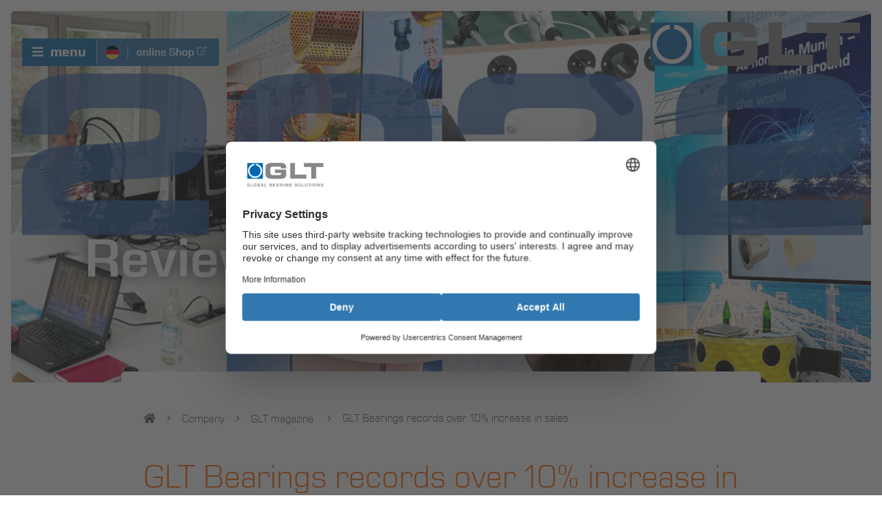

--- FILE ---
content_type: text/html; charset=UTF-8
request_url: https://www.glt-bearings.com/en/company/glt-magazine/glt-bearings-records-over-10-increase-in-sales/
body_size: 50848
content:
<!doctype html>
<html lang="en-US" prefix="og: https://ogp.me/ns#">
<head>
    <title>GLT Bearings records over 10% increase in sales - GLT Bearings</title>
    <link rel="alternate" hreflang="de" href="https://www.glt-bearings.com/de/unternehmen/glt-magazin/glt-bearings-verzeichnet-ueber-10-umsatzplus/" />
<link rel="alternate" hreflang="en" href="https://www.glt-bearings.com/en/company/glt-magazine/glt-bearings-records-over-10-increase-in-sales/" />
<link rel="alternate" hreflang="x-default" href="https://www.glt-bearings.com/de/unternehmen/glt-magazin/glt-bearings-verzeichnet-ueber-10-umsatzplus/" />
    <meta name="format-detection" content="telephone=no">
    <meta charset="UTF-8">
    <meta name="language" content="en" />
    <meta name="viewport" content="width=device-width,minimum-scale=1,initial-scale=1">
        <link rel="apple-touch-icon" sizes="57x57" href="https://www.glt-bearings.com/wp-content/themes/gltbearings_v2022/img/favicons/apple-touch-icon-57x57.png">
    <link rel="apple-touch-icon" sizes="60x60" href="https://www.glt-bearings.com/wp-content/themes/gltbearings_v2022/img/favicons/apple-touch-icon-60x60.png">
    <link rel="apple-touch-icon" sizes="72x72" href="https://www.glt-bearings.com/wp-content/themes/gltbearings_v2022/img/favicons/apple-touch-icon-72x72.png">
    <link rel="apple-touch-icon" sizes="76x76" href="https://www.glt-bearings.com/wp-content/themes/gltbearings_v2022/img/favicons/apple-touch-icon-76x76.png">
    <link rel="apple-touch-icon" sizes="114x114" href="https://www.glt-bearings.com/wp-content/themes/gltbearings_v2022/img/favicons/apple-touch-icon-114x114.png">
    <link rel="apple-touch-icon" sizes="120x120" href="https://www.glt-bearings.com/wp-content/themes/gltbearings_v2022/img/favicons/apple-touch-icon-120x120.png">
    <link rel="apple-touch-icon" sizes="144x144" href="https://www.glt-bearings.com/wp-content/themes/gltbearings_v2022/img/favicons/apple-touch-icon-144x144.png">
    <link rel="apple-touch-icon" sizes="152x152" href="https://www.glt-bearings.com/wp-content/themes/gltbearings_v2022/img/favicons/apple-touch-icon-152x152.png">
    <link rel="apple-touch-icon" sizes="180x180" href="https://www.glt-bearings.com/wp-content/themes/gltbearings_v2022/img/favicons/apple-touch-icon-180x180.png">
    <link rel="icon" type="image/png" href="https://www.glt-bearings.com/wp-content/themes/gltbearings_v2022/img/favicons/favicon-32x32.png" sizes="32x32">
    <link rel="icon" type="image/png" href="https://www.glt-bearings.com/wp-content/themes/gltbearings_v2022/img/favicons/favicon-194x194.png" sizes="194x194">
    <link rel="icon" type="image/png" href="https://www.glt-bearings.com/wp-content/themes/gltbearings_v2022/img/favicons/favicon-96x96.png" sizes="96x96">
    <link rel="icon" type="image/png" href="https://www.glt-bearings.com/wp-content/themes/gltbearings_v2022/img/favicons/android-chrome-192x192.png" sizes="192x192">
    <link rel="icon" type="image/png" href="https://www.glt-bearings.com/wp-content/themes/gltbearings_v2022/img/favicons/favicon-16x16.png" sizes="16x16">
    <link rel="manifest" href="https://www.glt-bearings.com/wp-content/themes/gltbearings_v2022/img/favicons/manifest.json" crossorigin="use-credentials">
    <meta name="msapplication-TileColor" content="#ffffff">
    <meta name="msapplication-TileImage" content="https://www.glt-bearings.com/wp-content/themes/gltbearings_v2022/img/favicons/mstile-144x144.png">
    <meta name="theme-color" content="#ffffff">

	<script type="text/javascript">
	var MTIProjectId='88017548-9f67-4bbd-90c1-0b67574b2594';
	 (function() {
	        var mtiTracking = document.createElement('script');
	        mtiTracking.type='text/javascript';
	        mtiTracking.async='true';
	         mtiTracking.src='https://www.glt-bearings.com/wp-content/themes/gltbearings_v2022/js/mtiFontTrackingCode.js';
	        (document.getElementsByTagName('head')[0]||document.getElementsByTagName('body')[0]).appendChild( mtiTracking );
	   })();
	</script>

<!-- Search Engine Optimization by Rank Math - https://rankmath.com/ -->
<meta name="robots" content="follow, index, max-snippet:-1, max-video-preview:-1, max-image-preview:large"/>
<link rel="canonical" href="https://www.glt-bearings.com/en/company/glt-magazine/glt-bearings-records-over-10-increase-in-sales/" />
<meta property="og:locale" content="en_US" />
<meta property="og:type" content="article" />
<meta property="og:title" content="GLT Bearings records over 10% increase in sales - GLT Bearings" />
<meta property="og:url" content="https://www.glt-bearings.com/en/company/glt-magazine/glt-bearings-records-over-10-increase-in-sales/" />
<meta property="og:site_name" content="GLT Bearings" />
<meta property="og:updated_time" content="2022-12-22T10:45:13+00:00" />
<meta property="og:image" content="https://www.glt-bearings.com/wp-content/uploads/social-1200x630-1.png" />
<meta property="og:image:secure_url" content="https://www.glt-bearings.com/wp-content/uploads/social-1200x630-1.png" />
<meta property="og:image:width" content="1200" />
<meta property="og:image:height" content="630" />
<meta property="og:image:alt" content="GLT Bearings records over 10% increase in sales" />
<meta property="og:image:type" content="image/png" />
<meta property="article:published_time" content="2022-12-22T10:44:16+00:00" />
<meta property="article:modified_time" content="2022-12-22T10:45:13+00:00" />
<meta name="twitter:card" content="summary_large_image" />
<meta name="twitter:title" content="GLT Bearings records over 10% increase in sales - GLT Bearings" />
<meta name="twitter:image" content="https://www.glt-bearings.com/wp-content/uploads/social-1200x630-1.png" />
<script type="application/ld+json" class="rank-math-schema">{"@context":"https://schema.org","@graph":[{"@type":"Place","@id":"https://www.glt-bearings.com/en/#place/","address":{"@type":"PostalAddress","streetAddress":"Stahlgruberring 26","addressLocality":"M\u00fcnchen","addressRegion":"M\u00fcnschen","postalCode":"81829","addressCountry":"Deutschland"}},{"@type":"Organization","@id":"https://www.glt-bearings.com/en/#organization/","name":"GLT Bearings GmbH","url":"https://www.glt-bearings.com","email":"info@glt-bearings.com","address":{"@type":"PostalAddress","streetAddress":"Stahlgruberring 26","addressLocality":"M\u00fcnchen","addressRegion":"M\u00fcnschen","postalCode":"81829","addressCountry":"Deutschland"},"logo":{"@type":"ImageObject","@id":"https://www.glt-bearings.com/en/#logo/","url":"https://www.glt-bearings.com/wp-content/uploads/social-1200x1200-1.png","contentUrl":"https://www.glt-bearings.com/wp-content/uploads/social-1200x1200-1.png","caption":"GLT Bearings GmbH","inLanguage":"en-US","width":"1200","height":"1200"},"location":{"@id":"https://www.glt-bearings.com/en/#place/"}},{"@type":"WebSite","@id":"https://www.glt-bearings.com/en/#website/","url":"https://www.glt-bearings.com/en/","name":"GLT Bearings GmbH","publisher":{"@id":"https://www.glt-bearings.com/en/#organization/"},"inLanguage":"en-US"},{"@type":"ImageObject","@id":"https://www.glt-bearings.com/wp-content/uploads/social-1200x630-1.png","url":"https://www.glt-bearings.com/wp-content/uploads/social-1200x630-1.png","width":"1200","height":"630","inLanguage":"en-US"},{"@type":"WebPage","@id":"https://www.glt-bearings.com/en/company/glt-magazine/glt-bearings-records-over-10-increase-in-sales/#webpage","url":"https://www.glt-bearings.com/en/company/glt-magazine/glt-bearings-records-over-10-increase-in-sales/","name":"GLT Bearings records over 10% increase in sales - GLT Bearings","datePublished":"2022-12-22T10:44:16+00:00","dateModified":"2022-12-22T10:45:13+00:00","isPartOf":{"@id":"https://www.glt-bearings.com/en/#website/"},"primaryImageOfPage":{"@id":"https://www.glt-bearings.com/wp-content/uploads/social-1200x630-1.png"},"inLanguage":"en-US"},{"@type":"Person","@id":"https://www.glt-bearings.com/en/company/glt-magazine/glt-bearings-records-over-10-increase-in-sales/#author","name":"nolte","image":{"@type":"ImageObject","@id":"https://secure.gravatar.com/avatar/690efa9cb07d4b5b2be5bab65ba4b133a54e61efa7494bfeb04257414b1fde4e?s=96&amp;d=mm&amp;r=g","url":"https://secure.gravatar.com/avatar/690efa9cb07d4b5b2be5bab65ba4b133a54e61efa7494bfeb04257414b1fde4e?s=96&amp;d=mm&amp;r=g","caption":"nolte","inLanguage":"en-US"},"worksFor":{"@id":"https://www.glt-bearings.com/en/#organization/"}},{"@type":"Article","headline":"GLT Bearings records over 10% increase in sales - GLT Bearings","datePublished":"2022-12-22T10:44:16+00:00","dateModified":"2022-12-22T10:45:13+00:00","author":{"@id":"https://www.glt-bearings.com/en/company/glt-magazine/glt-bearings-records-over-10-increase-in-sales/#author","name":"nolte"},"publisher":{"@id":"https://www.glt-bearings.com/en/#organization/"},"name":"GLT Bearings records over 10% increase in sales - GLT Bearings","@id":"https://www.glt-bearings.com/en/company/glt-magazine/glt-bearings-records-over-10-increase-in-sales/#richSnippet","isPartOf":{"@id":"https://www.glt-bearings.com/en/company/glt-magazine/glt-bearings-records-over-10-increase-in-sales/#webpage"},"image":{"@id":"https://www.glt-bearings.com/wp-content/uploads/social-1200x630-1.png"},"inLanguage":"en-US","mainEntityOfPage":{"@id":"https://www.glt-bearings.com/en/company/glt-magazine/glt-bearings-records-over-10-increase-in-sales/#webpage"}}]}</script>
<!-- /Rank Math WordPress SEO plugin -->

<link rel="alternate" title="oEmbed (JSON)" type="application/json+oembed" href="https://www.glt-bearings.com/en/wp-json/oembed/1.0/embed?url=https%3A%2F%2Fwww.glt-bearings.com%2Fen%2Fcompany%2Fglt-magazine%2Fglt-bearings-records-over-10-increase-in-sales%2F" />
<link rel="alternate" title="oEmbed (XML)" type="text/xml+oembed" href="https://www.glt-bearings.com/en/wp-json/oembed/1.0/embed?url=https%3A%2F%2Fwww.glt-bearings.com%2Fen%2Fcompany%2Fglt-magazine%2Fglt-bearings-records-over-10-increase-in-sales%2F&#038;format=xml" />
<style id='wp-img-auto-sizes-contain-inline-css' type='text/css'>
img:is([sizes=auto i],[sizes^="auto," i]){contain-intrinsic-size:3000px 1500px}
/*# sourceURL=wp-img-auto-sizes-contain-inline-css */
</style>
<style id='classic-theme-styles-inline-css' type='text/css'>
/*! This file is auto-generated */
.wp-block-button__link{color:#fff;background-color:#32373c;border-radius:9999px;box-shadow:none;text-decoration:none;padding:calc(.667em + 2px) calc(1.333em + 2px);font-size:1.125em}.wp-block-file__button{background:#32373c;color:#fff;text-decoration:none}
/*# sourceURL=/wp-includes/css/classic-themes.min.css */
</style>
<script type="text/javascript" id="wpml-cookie-js-extra">
/* <![CDATA[ */
var wpml_cookies = {"wp-wpml_current_language":{"value":"en","expires":1,"path":"/"}};
var wpml_cookies = {"wp-wpml_current_language":{"value":"en","expires":1,"path":"/"}};
//# sourceURL=wpml-cookie-js-extra
/* ]]> */
</script>
<script type="text/javascript" src="https://www.glt-bearings.com/wp-content/plugins/sitepress-multilingual-cms/res/js/cookies/language-cookie.js?ver=486900" id="wpml-cookie-js" defer="defer" data-wp-strategy="defer"></script>
<script type="text/javascript" src="https://www.glt-bearings.com/wp-includes/js/jquery/jquery.min.js?ver=3.7.1" id="jquery-core-js"></script>
<script type="text/javascript" src="https://www.glt-bearings.com/wp-includes/js/jquery/jquery-migrate.min.js?ver=3.4.1" id="jquery-migrate-js"></script>
<link rel="https://api.w.org/" href="https://www.glt-bearings.com/en/wp-json/" /><meta name="generator" content="WPML ver:4.8.6 stt:1,3;" />
<!-- Google Tag Manager -->
<script type="text/javascript">
  window.dataLayer = window.dataLayer || [];
  function gtag() {
    dataLayer.push(arguments);
  }
  gtag("consent", "default", {
    ad_user_data: "denied",
    ad_personalization: "denied",
    ad_storage: "denied",
    analytics_storage: "denied",
    wait_for_update: 500
  });
  gtag("set", "ads_data_redaction", true);

  (function(w,d,s,l,i){w[l]=w[l]||[];w[l].push({'gtm.start':
new Date().getTime(),event:'gtm.js'});var f=d.getElementsByTagName(s)[0],
j=d.createElement(s),dl=l!='dataLayer'?'&l='+l:'';j.async=true;j.src=
'https://www.googletagmanager.com/gtm.js?id='+i+dl;f.parentNode.insertBefore(j,f);
})(window,document,'script','dataLayer','GTM-PS5N36VW');
</script>
<!-- End Google Tag Manager -->
<style>
    /*!
Theme Name: GLT Bearings V2022
Theme URI: https://www.glt-bearings.com/  
Author: concept.id - Matthias Silling
Author URI: https://concept-id.de/
*//*!
 * Font Awesome Pro 5.9.0 by @fontawesome - https://fontawesome.com
 * License - https://fontawesome.com/license (Commercial License)
 */.fa,.fas,.far,.fal,.fab{-moz-osx-font-smoothing:grayscale;-webkit-font-smoothing:antialiased;display:inline-block;font-style:normal;font-variant:normal;text-rendering:auto;line-height:1}.fa-lg{font-size:1.3333333333em;line-height:.75em;vertical-align:-0.0667em}.fa-xs{font-size:.75em}.fa-sm{font-size:.875em}.fa-1x{font-size:1em}.fa-2x{font-size:2em}.fa-3x{font-size:3em}.fa-4x{font-size:4em}.fa-5x{font-size:5em}.fa-6x{font-size:6em}.fa-7x{font-size:7em}.fa-8x{font-size:8em}.fa-9x{font-size:9em}.fa-10x{font-size:10em}.fa-fw{text-align:center;width:1.25em}.fa-ul{list-style-type:none;margin-left:2.5em;padding-left:0}.fa-ul>li{position:relative}.fa-li{left:-2em;position:absolute;text-align:center;width:2em;line-height:inherit}.fa-border{border:solid .08em #eee;border-radius:.1em;padding:.2em .25em .15em}.fa-pull-left{float:left}.fa-pull-right{float:right}.fa.fa-pull-left,.fas.fa-pull-left,.far.fa-pull-left,.fal.fa-pull-left,.fab.fa-pull-left{margin-right:.3em}.fa.fa-pull-right,.fas.fa-pull-right,.far.fa-pull-right,.fal.fa-pull-right,.fab.fa-pull-right{margin-left:.3em}.fa-spin{animation:fa-spin 2s infinite linear}.fa-pulse{animation:fa-spin 1s infinite steps(8)}@keyframes fa-spin{0%{transform:rotate(0deg)}100%{transform:rotate(360deg)}}.fa-rotate-90{-ms-filter:"progid:DXImageTransform.Microsoft.BasicImage(rotation=1)";transform:rotate(90deg)}.fa-rotate-180{-ms-filter:"progid:DXImageTransform.Microsoft.BasicImage(rotation=2)";transform:rotate(180deg)}.fa-rotate-270{-ms-filter:"progid:DXImageTransform.Microsoft.BasicImage(rotation=3)";transform:rotate(270deg)}.fa-flip-horizontal{-ms-filter:"progid:DXImageTransform.Microsoft.BasicImage(rotation=0, mirror=1)";transform:scale(-1, 1)}.fa-flip-vertical{-ms-filter:"progid:DXImageTransform.Microsoft.BasicImage(rotation=2, mirror=1)";transform:scale(1, -1)}.fa-flip-both,.fa-flip-horizontal.fa-flip-vertical{-ms-filter:"progid:DXImageTransform.Microsoft.BasicImage(rotation=2, mirror=1)";transform:scale(-1, -1)}:root .fa-rotate-90,:root .fa-rotate-180,:root .fa-rotate-270,:root .fa-flip-horizontal,:root .fa-flip-vertical,:root .fa-flip-both{filter:none}.fa-stack{display:inline-block;height:2em;line-height:2em;position:relative;vertical-align:middle;width:2.5em}.fa-stack-1x,.fa-stack-2x{left:0;position:absolute;text-align:center;width:100%}.fa-stack-1x{line-height:inherit}.fa-stack-2x{font-size:2em}.fa-inverse{color:#fff}.fa-500px:before{content:""}.fa-abacus:before{content:""}.fa-accessible-icon:before{content:""}.fa-accusoft:before{content:""}.fa-acorn:before{content:""}.fa-acquisitions-incorporated:before{content:""}.fa-ad:before{content:""}.fa-address-book:before{content:""}.fa-address-card:before{content:""}.fa-adjust:before{content:""}.fa-adn:before{content:""}.fa-adobe:before{content:""}.fa-adversal:before{content:""}.fa-affiliatetheme:before{content:""}.fa-air-freshener:before{content:""}.fa-airbnb:before{content:""}.fa-alarm-clock:before{content:""}.fa-alarm-exclamation:before{content:""}.fa-alarm-plus:before{content:""}.fa-alarm-snooze:before{content:""}.fa-algolia:before{content:""}.fa-alicorn:before{content:""}.fa-align-center:before{content:""}.fa-align-justify:before{content:""}.fa-align-left:before{content:""}.fa-align-right:before{content:""}.fa-align-slash:before{content:""}.fa-alipay:before{content:""}.fa-allergies:before{content:""}.fa-amazon:before{content:""}.fa-amazon-pay:before{content:""}.fa-ambulance:before{content:""}.fa-american-sign-language-interpreting:before{content:""}.fa-amilia:before{content:""}.fa-analytics:before{content:""}.fa-anchor:before{content:""}.fa-android:before{content:""}.fa-angel:before{content:""}.fa-angellist:before{content:""}.fa-angle-double-down:before{content:""}.fa-angle-double-left:before{content:""}.fa-angle-double-right:before{content:""}.fa-angle-double-up:before{content:""}.fa-angle-down:before{content:""}.fa-angle-left:before{content:""}.fa-angle-right:before{content:""}.fa-angle-up:before{content:""}.fa-angry:before{content:""}.fa-angrycreative:before{content:""}.fa-angular:before{content:""}.fa-ankh:before{content:""}.fa-app-store:before{content:""}.fa-app-store-ios:before{content:""}.fa-apper:before{content:""}.fa-apple:before{content:""}.fa-apple-alt:before{content:""}.fa-apple-crate:before{content:""}.fa-apple-pay:before{content:""}.fa-archive:before{content:""}.fa-archway:before{content:""}.fa-arrow-alt-circle-down:before{content:""}.fa-arrow-alt-circle-left:before{content:""}.fa-arrow-alt-circle-right:before{content:""}.fa-arrow-alt-circle-up:before{content:""}.fa-arrow-alt-down:before{content:""}.fa-arrow-alt-from-bottom:before{content:""}.fa-arrow-alt-from-left:before{content:""}.fa-arrow-alt-from-right:before{content:""}.fa-arrow-alt-from-top:before{content:""}.fa-arrow-alt-left:before{content:""}.fa-arrow-alt-right:before{content:""}.fa-arrow-alt-square-down:before{content:""}.fa-arrow-alt-square-left:before{content:""}.fa-arrow-alt-square-right:before{content:""}.fa-arrow-alt-square-up:before{content:""}.fa-arrow-alt-to-bottom:before{content:""}.fa-arrow-alt-to-left:before{content:""}.fa-arrow-alt-to-right:before{content:""}.fa-arrow-alt-to-top:before{content:""}.fa-arrow-alt-up:before{content:""}.fa-arrow-circle-down:before{content:""}.fa-arrow-circle-left:before{content:""}.fa-arrow-circle-right:before{content:""}.fa-arrow-circle-up:before{content:""}.fa-arrow-down:before{content:""}.fa-arrow-from-bottom:before{content:""}.fa-arrow-from-left:before{content:""}.fa-arrow-from-right:before{content:""}.fa-arrow-from-top:before{content:""}.fa-arrow-left:before{content:""}.fa-arrow-right:before{content:""}.fa-arrow-square-down:before{content:""}.fa-arrow-square-left:before{content:""}.fa-arrow-square-right:before{content:""}.fa-arrow-square-up:before{content:""}.fa-arrow-to-bottom:before{content:""}.fa-arrow-to-left:before{content:""}.fa-arrow-to-right:before{content:""}.fa-arrow-to-top:before{content:""}.fa-arrow-up:before{content:""}.fa-arrows:before{content:""}.fa-arrows-alt:before{content:""}.fa-arrows-alt-h:before{content:""}.fa-arrows-alt-v:before{content:""}.fa-arrows-h:before{content:""}.fa-arrows-v:before{content:""}.fa-artstation:before{content:""}.fa-assistive-listening-systems:before{content:""}.fa-asterisk:before{content:""}.fa-asymmetrik:before{content:""}.fa-at:before{content:""}.fa-atlas:before{content:""}.fa-atlassian:before{content:""}.fa-atom:before{content:""}.fa-atom-alt:before{content:""}.fa-audible:before{content:""}.fa-audio-description:before{content:""}.fa-autoprefixer:before{content:""}.fa-avianex:before{content:""}.fa-aviato:before{content:""}.fa-award:before{content:""}.fa-aws:before{content:""}.fa-axe:before{content:""}.fa-axe-battle:before{content:""}.fa-baby:before{content:""}.fa-baby-carriage:before{content:""}.fa-backpack:before{content:""}.fa-backspace:before{content:""}.fa-backward:before{content:""}.fa-bacon:before{content:""}.fa-badge:before{content:""}.fa-badge-check:before{content:""}.fa-badge-dollar:before{content:""}.fa-badge-percent:before{content:""}.fa-badger-honey:before{content:""}.fa-bags-shopping:before{content:""}.fa-balance-scale:before{content:""}.fa-balance-scale-left:before{content:""}.fa-balance-scale-right:before{content:""}.fa-ball-pile:before{content:""}.fa-ballot:before{content:""}.fa-ballot-check:before{content:""}.fa-ban:before{content:""}.fa-band-aid:before{content:""}.fa-bandcamp:before{content:""}.fa-barcode:before{content:""}.fa-barcode-alt:before{content:""}.fa-barcode-read:before{content:""}.fa-barcode-scan:before{content:""}.fa-bars:before{content:""}.fa-baseball:before{content:""}.fa-baseball-ball:before{content:""}.fa-basketball-ball:before{content:""}.fa-basketball-hoop:before{content:""}.fa-bat:before{content:""}.fa-bath:before{content:""}.fa-battery-bolt:before{content:""}.fa-battery-empty:before{content:""}.fa-battery-full:before{content:""}.fa-battery-half:before{content:""}.fa-battery-quarter:before{content:""}.fa-battery-slash:before{content:""}.fa-battery-three-quarters:before{content:""}.fa-battle-net:before{content:""}.fa-bed:before{content:""}.fa-beer:before{content:""}.fa-behance:before{content:""}.fa-behance-square:before{content:""}.fa-bell:before{content:""}.fa-bell-exclamation:before{content:""}.fa-bell-plus:before{content:""}.fa-bell-school:before{content:""}.fa-bell-school-slash:before{content:""}.fa-bell-slash:before{content:""}.fa-bells:before{content:""}.fa-bezier-curve:before{content:""}.fa-bible:before{content:""}.fa-bicycle:before{content:""}.fa-biking:before{content:""}.fa-biking-mountain:before{content:""}.fa-bimobject:before{content:""}.fa-binoculars:before{content:""}.fa-biohazard:before{content:""}.fa-birthday-cake:before{content:""}.fa-bitbucket:before{content:""}.fa-bitcoin:before{content:""}.fa-bity:before{content:""}.fa-black-tie:before{content:""}.fa-blackberry:before{content:""}.fa-blanket:before{content:""}.fa-blender:before{content:""}.fa-blender-phone:before{content:""}.fa-blind:before{content:""}.fa-blog:before{content:""}.fa-blogger:before{content:""}.fa-blogger-b:before{content:""}.fa-bluetooth:before{content:""}.fa-bluetooth-b:before{content:""}.fa-bold:before{content:""}.fa-bolt:before{content:""}.fa-bomb:before{content:""}.fa-bone:before{content:""}.fa-bone-break:before{content:""}.fa-bong:before{content:""}.fa-book:before{content:""}.fa-book-alt:before{content:""}.fa-book-dead:before{content:""}.fa-book-heart:before{content:""}.fa-book-medical:before{content:""}.fa-book-open:before{content:""}.fa-book-reader:before{content:""}.fa-book-spells:before{content:""}.fa-book-user:before{content:""}.fa-bookmark:before{content:""}.fa-books:before{content:""}.fa-books-medical:before{content:""}.fa-boot:before{content:""}.fa-booth-curtain:before{content:""}.fa-bootstrap:before{content:""}.fa-border-all:before{content:""}.fa-border-bottom:before{content:""}.fa-border-inner:before{content:""}.fa-border-left:before{content:""}.fa-border-none:before{content:""}.fa-border-outer:before{content:""}.fa-border-right:before{content:""}.fa-border-style:before{content:""}.fa-border-style-alt:before{content:""}.fa-border-top:before{content:""}.fa-bow-arrow:before{content:""}.fa-bowling-ball:before{content:""}.fa-bowling-pins:before{content:""}.fa-box:before{content:""}.fa-box-alt:before{content:""}.fa-box-ballot:before{content:""}.fa-box-check:before{content:""}.fa-box-fragile:before{content:""}.fa-box-full:before{content:""}.fa-box-heart:before{content:""}.fa-box-open:before{content:""}.fa-box-up:before{content:""}.fa-box-usd:before{content:""}.fa-boxes:before{content:""}.fa-boxes-alt:before{content:""}.fa-boxing-glove:before{content:""}.fa-brackets:before{content:""}.fa-brackets-curly:before{content:""}.fa-braille:before{content:""}.fa-brain:before{content:""}.fa-bread-loaf:before{content:""}.fa-bread-slice:before{content:""}.fa-briefcase:before{content:""}.fa-briefcase-medical:before{content:""}.fa-bring-forward:before{content:""}.fa-bring-front:before{content:""}.fa-broadcast-tower:before{content:""}.fa-broom:before{content:""}.fa-browser:before{content:""}.fa-brush:before{content:""}.fa-btc:before{content:""}.fa-buffer:before{content:""}.fa-bug:before{content:""}.fa-building:before{content:""}.fa-bullhorn:before{content:""}.fa-bullseye:before{content:""}.fa-bullseye-arrow:before{content:""}.fa-bullseye-pointer:before{content:""}.fa-burger-soda:before{content:""}.fa-burn:before{content:""}.fa-buromobelexperte:before{content:""}.fa-burrito:before{content:""}.fa-bus:before{content:""}.fa-bus-alt:before{content:""}.fa-bus-school:before{content:""}.fa-business-time:before{content:""}.fa-buysellads:before{content:""}.fa-cabinet-filing:before{content:""}.fa-calculator:before{content:""}.fa-calculator-alt:before{content:""}.fa-calendar:before{content:""}.fa-calendar-alt:before{content:""}.fa-calendar-check:before{content:""}.fa-calendar-day:before{content:""}.fa-calendar-edit:before{content:""}.fa-calendar-exclamation:before{content:""}.fa-calendar-minus:before{content:""}.fa-calendar-plus:before{content:""}.fa-calendar-star:before{content:""}.fa-calendar-times:before{content:""}.fa-calendar-week:before{content:""}.fa-camera:before{content:""}.fa-camera-alt:before{content:""}.fa-camera-retro:before{content:""}.fa-campfire:before{content:""}.fa-campground:before{content:""}.fa-canadian-maple-leaf:before{content:""}.fa-candle-holder:before{content:""}.fa-candy-cane:before{content:""}.fa-candy-corn:before{content:""}.fa-cannabis:before{content:""}.fa-capsules:before{content:""}.fa-car:before{content:""}.fa-car-alt:before{content:""}.fa-car-battery:before{content:""}.fa-car-building:before{content:""}.fa-car-bump:before{content:""}.fa-car-bus:before{content:""}.fa-car-crash:before{content:""}.fa-car-garage:before{content:""}.fa-car-mechanic:before{content:""}.fa-car-side:before{content:""}.fa-car-tilt:before{content:""}.fa-car-wash:before{content:""}.fa-caret-circle-down:before{content:""}.fa-caret-circle-left:before{content:""}.fa-caret-circle-right:before{content:""}.fa-caret-circle-up:before{content:""}.fa-caret-down:before{content:""}.fa-caret-left:before{content:""}.fa-caret-right:before{content:""}.fa-caret-square-down:before{content:""}.fa-caret-square-left:before{content:""}.fa-caret-square-right:before{content:""}.fa-caret-square-up:before{content:""}.fa-caret-up:before{content:""}.fa-carrot:before{content:""}.fa-cars:before{content:""}.fa-cart-arrow-down:before{content:""}.fa-cart-plus:before{content:""}.fa-cash-register:before{content:""}.fa-cat:before{content:""}.fa-cauldron:before{content:""}.fa-cc-amazon-pay:before{content:""}.fa-cc-amex:before{content:""}.fa-cc-apple-pay:before{content:""}.fa-cc-diners-club:before{content:""}.fa-cc-discover:before{content:""}.fa-cc-jcb:before{content:""}.fa-cc-mastercard:before{content:""}.fa-cc-paypal:before{content:""}.fa-cc-stripe:before{content:""}.fa-cc-visa:before{content:""}.fa-centercode:before{content:""}.fa-centos:before{content:""}.fa-certificate:before{content:""}.fa-chair:before{content:""}.fa-chair-office:before{content:""}.fa-chalkboard:before{content:""}.fa-chalkboard-teacher:before{content:""}.fa-charging-station:before{content:""}.fa-chart-area:before{content:""}.fa-chart-bar:before{content:""}.fa-chart-line:before{content:""}.fa-chart-line-down:before{content:""}.fa-chart-network:before{content:""}.fa-chart-pie:before{content:""}.fa-chart-pie-alt:before{content:""}.fa-chart-scatter:before{content:""}.fa-check:before{content:""}.fa-check-circle:before{content:""}.fa-check-double:before{content:""}.fa-check-square:before{content:""}.fa-cheese:before{content:""}.fa-cheese-swiss:before{content:""}.fa-cheeseburger:before{content:""}.fa-chess:before{content:""}.fa-chess-bishop:before{content:""}.fa-chess-bishop-alt:before{content:""}.fa-chess-board:before{content:""}.fa-chess-clock:before{content:""}.fa-chess-clock-alt:before{content:""}.fa-chess-king:before{content:""}.fa-chess-king-alt:before{content:""}.fa-chess-knight:before{content:""}.fa-chess-knight-alt:before{content:""}.fa-chess-pawn:before{content:""}.fa-chess-pawn-alt:before{content:""}.fa-chess-queen:before{content:""}.fa-chess-queen-alt:before{content:""}.fa-chess-rook:before{content:""}.fa-chess-rook-alt:before{content:""}.fa-chevron-circle-down:before{content:""}.fa-chevron-circle-left:before{content:""}.fa-chevron-circle-right:before{content:""}.fa-chevron-circle-up:before{content:""}.fa-chevron-double-down:before{content:""}.fa-chevron-double-left:before{content:""}.fa-chevron-double-right:before{content:""}.fa-chevron-double-up:before{content:""}.fa-chevron-down:before{content:""}.fa-chevron-left:before{content:""}.fa-chevron-right:before{content:""}.fa-chevron-square-down:before{content:""}.fa-chevron-square-left:before{content:""}.fa-chevron-square-right:before{content:""}.fa-chevron-square-up:before{content:""}.fa-chevron-up:before{content:""}.fa-child:before{content:""}.fa-chimney:before{content:""}.fa-chrome:before{content:""}.fa-chromecast:before{content:""}.fa-church:before{content:""}.fa-circle:before{content:""}.fa-circle-notch:before{content:""}.fa-city:before{content:""}.fa-claw-marks:before{content:""}.fa-clinic-medical:before{content:""}.fa-clipboard:before{content:""}.fa-clipboard-check:before{content:""}.fa-clipboard-list:before{content:""}.fa-clipboard-list-check:before{content:""}.fa-clipboard-prescription:before{content:""}.fa-clipboard-user:before{content:""}.fa-clock:before{content:""}.fa-clone:before{content:""}.fa-closed-captioning:before{content:""}.fa-cloud:before{content:""}.fa-cloud-download:before{content:""}.fa-cloud-download-alt:before{content:""}.fa-cloud-drizzle:before{content:""}.fa-cloud-hail:before{content:""}.fa-cloud-hail-mixed:before{content:""}.fa-cloud-meatball:before{content:""}.fa-cloud-moon:before{content:""}.fa-cloud-moon-rain:before{content:""}.fa-cloud-rain:before{content:""}.fa-cloud-rainbow:before{content:""}.fa-cloud-showers:before{content:""}.fa-cloud-showers-heavy:before{content:""}.fa-cloud-sleet:before{content:""}.fa-cloud-snow:before{content:""}.fa-cloud-sun:before{content:""}.fa-cloud-sun-rain:before{content:""}.fa-cloud-upload:before{content:""}.fa-cloud-upload-alt:before{content:""}.fa-clouds:before{content:""}.fa-clouds-moon:before{content:""}.fa-clouds-sun:before{content:""}.fa-cloudscale:before{content:""}.fa-cloudsmith:before{content:""}.fa-cloudversify:before{content:""}.fa-club:before{content:""}.fa-cocktail:before{content:""}.fa-code:before{content:""}.fa-code-branch:before{content:""}.fa-code-commit:before{content:""}.fa-code-merge:before{content:""}.fa-codepen:before{content:""}.fa-codiepie:before{content:""}.fa-coffee:before{content:""}.fa-coffee-togo:before{content:""}.fa-coffin:before{content:""}.fa-cog:before{content:""}.fa-cogs:before{content:""}.fa-coin:before{content:""}.fa-coins:before{content:""}.fa-columns:before{content:""}.fa-comment:before{content:""}.fa-comment-alt:before{content:""}.fa-comment-alt-check:before{content:""}.fa-comment-alt-dollar:before{content:""}.fa-comment-alt-dots:before{content:""}.fa-comment-alt-edit:before{content:""}.fa-comment-alt-exclamation:before{content:""}.fa-comment-alt-lines:before{content:""}.fa-comment-alt-medical:before{content:""}.fa-comment-alt-minus:before{content:""}.fa-comment-alt-plus:before{content:""}.fa-comment-alt-slash:before{content:""}.fa-comment-alt-smile:before{content:""}.fa-comment-alt-times:before{content:""}.fa-comment-check:before{content:""}.fa-comment-dollar:before{content:""}.fa-comment-dots:before{content:""}.fa-comment-edit:before{content:""}.fa-comment-exclamation:before{content:""}.fa-comment-lines:before{content:""}.fa-comment-medical:before{content:""}.fa-comment-minus:before{content:""}.fa-comment-plus:before{content:""}.fa-comment-slash:before{content:""}.fa-comment-smile:before{content:""}.fa-comment-times:before{content:""}.fa-comments:before{content:""}.fa-comments-alt:before{content:""}.fa-comments-alt-dollar:before{content:""}.fa-comments-dollar:before{content:""}.fa-compact-disc:before{content:""}.fa-compass:before{content:""}.fa-compass-slash:before{content:""}.fa-compress:before{content:""}.fa-compress-alt:before{content:""}.fa-compress-arrows-alt:before{content:""}.fa-compress-wide:before{content:""}.fa-concierge-bell:before{content:""}.fa-confluence:before{content:""}.fa-connectdevelop:before{content:""}.fa-construction:before{content:""}.fa-container-storage:before{content:""}.fa-contao:before{content:""}.fa-conveyor-belt:before{content:""}.fa-conveyor-belt-alt:before{content:""}.fa-cookie:before{content:""}.fa-cookie-bite:before{content:""}.fa-copy:before{content:""}.fa-copyright:before{content:""}.fa-corn:before{content:""}.fa-couch:before{content:""}.fa-cow:before{content:""}.fa-cpanel:before{content:""}.fa-creative-commons:before{content:""}.fa-creative-commons-by:before{content:""}.fa-creative-commons-nc:before{content:""}.fa-creative-commons-nc-eu:before{content:""}.fa-creative-commons-nc-jp:before{content:""}.fa-creative-commons-nd:before{content:""}.fa-creative-commons-pd:before{content:""}.fa-creative-commons-pd-alt:before{content:""}.fa-creative-commons-remix:before{content:""}.fa-creative-commons-sa:before{content:""}.fa-creative-commons-sampling:before{content:""}.fa-creative-commons-sampling-plus:before{content:""}.fa-creative-commons-share:before{content:""}.fa-creative-commons-zero:before{content:""}.fa-credit-card:before{content:""}.fa-credit-card-blank:before{content:""}.fa-credit-card-front:before{content:""}.fa-cricket:before{content:""}.fa-critical-role:before{content:""}.fa-croissant:before{content:""}.fa-crop:before{content:""}.fa-crop-alt:before{content:""}.fa-cross:before{content:""}.fa-crosshairs:before{content:""}.fa-crow:before{content:""}.fa-crown:before{content:""}.fa-crutch:before{content:""}.fa-crutches:before{content:""}.fa-css3:before{content:""}.fa-css3-alt:before{content:""}.fa-cube:before{content:""}.fa-cubes:before{content:""}.fa-curling:before{content:""}.fa-cut:before{content:""}.fa-cuttlefish:before{content:""}.fa-d-and-d:before{content:""}.fa-d-and-d-beyond:before{content:""}.fa-dagger:before{content:""}.fa-dashcube:before{content:""}.fa-database:before{content:""}.fa-deaf:before{content:""}.fa-debug:before{content:""}.fa-deer:before{content:""}.fa-deer-rudolph:before{content:""}.fa-delicious:before{content:""}.fa-democrat:before{content:""}.fa-deploydog:before{content:""}.fa-deskpro:before{content:""}.fa-desktop:before{content:""}.fa-desktop-alt:before{content:""}.fa-dev:before{content:""}.fa-deviantart:before{content:""}.fa-dewpoint:before{content:""}.fa-dharmachakra:before{content:""}.fa-dhl:before{content:""}.fa-diagnoses:before{content:""}.fa-diamond:before{content:""}.fa-diaspora:before{content:""}.fa-dice:before{content:""}.fa-dice-d10:before{content:""}.fa-dice-d12:before{content:""}.fa-dice-d20:before{content:""}.fa-dice-d4:before{content:""}.fa-dice-d6:before{content:""}.fa-dice-d8:before{content:""}.fa-dice-five:before{content:""}.fa-dice-four:before{content:""}.fa-dice-one:before{content:""}.fa-dice-six:before{content:""}.fa-dice-three:before{content:""}.fa-dice-two:before{content:""}.fa-digg:before{content:""}.fa-digging:before{content:""}.fa-digital-ocean:before{content:""}.fa-digital-tachograph:before{content:""}.fa-diploma:before{content:""}.fa-directions:before{content:""}.fa-discord:before{content:""}.fa-discourse:before{content:""}.fa-disease:before{content:""}.fa-divide:before{content:""}.fa-dizzy:before{content:""}.fa-dna:before{content:""}.fa-do-not-enter:before{content:""}.fa-dochub:before{content:""}.fa-docker:before{content:""}.fa-dog:before{content:""}.fa-dog-leashed:before{content:""}.fa-dollar-sign:before{content:""}.fa-dolly:before{content:""}.fa-dolly-empty:before{content:""}.fa-dolly-flatbed:before{content:""}.fa-dolly-flatbed-alt:before{content:""}.fa-dolly-flatbed-empty:before{content:""}.fa-donate:before{content:""}.fa-door-closed:before{content:""}.fa-door-open:before{content:""}.fa-dot-circle:before{content:""}.fa-dove:before{content:""}.fa-download:before{content:""}.fa-draft2digital:before{content:""}.fa-drafting-compass:before{content:""}.fa-dragon:before{content:""}.fa-draw-circle:before{content:""}.fa-draw-polygon:before{content:""}.fa-draw-square:before{content:""}.fa-dreidel:before{content:""}.fa-dribbble:before{content:""}.fa-dribbble-square:before{content:""}.fa-drone:before{content:""}.fa-drone-alt:before{content:""}.fa-dropbox:before{content:""}.fa-drum:before{content:""}.fa-drum-steelpan:before{content:""}.fa-drumstick:before{content:""}.fa-drumstick-bite:before{content:""}.fa-drupal:before{content:""}.fa-dryer:before{content:""}.fa-dryer-alt:before{content:""}.fa-duck:before{content:""}.fa-dumbbell:before{content:""}.fa-dumpster:before{content:""}.fa-dumpster-fire:before{content:""}.fa-dungeon:before{content:""}.fa-dyalog:before{content:""}.fa-ear:before{content:""}.fa-ear-muffs:before{content:""}.fa-earlybirds:before{content:""}.fa-ebay:before{content:""}.fa-eclipse:before{content:""}.fa-eclipse-alt:before{content:""}.fa-edge:before{content:""}.fa-edit:before{content:""}.fa-egg:before{content:""}.fa-egg-fried:before{content:""}.fa-eject:before{content:""}.fa-elementor:before{content:""}.fa-elephant:before{content:""}.fa-ellipsis-h:before{content:""}.fa-ellipsis-h-alt:before{content:""}.fa-ellipsis-v:before{content:""}.fa-ellipsis-v-alt:before{content:""}.fa-ello:before{content:""}.fa-ember:before{content:""}.fa-empire:before{content:""}.fa-empty-set:before{content:""}.fa-engine-warning:before{content:""}.fa-envelope:before{content:""}.fa-envelope-open:before{content:""}.fa-envelope-open-dollar:before{content:""}.fa-envelope-open-text:before{content:""}.fa-envelope-square:before{content:""}.fa-envira:before{content:""}.fa-equals:before{content:""}.fa-eraser:before{content:""}.fa-erlang:before{content:""}.fa-ethereum:before{content:""}.fa-ethernet:before{content:""}.fa-etsy:before{content:""}.fa-euro-sign:before{content:""}.fa-evernote:before{content:""}.fa-exchange:before{content:""}.fa-exchange-alt:before{content:""}.fa-exclamation:before{content:""}.fa-exclamation-circle:before{content:""}.fa-exclamation-square:before{content:""}.fa-exclamation-triangle:before{content:""}.fa-expand:before{content:""}.fa-expand-alt:before{content:""}.fa-expand-arrows:before{content:""}.fa-expand-arrows-alt:before{content:""}.fa-expand-wide:before{content:""}.fa-expeditedssl:before{content:""}.fa-external-link:before{content:""}.fa-external-link-alt:before{content:""}.fa-external-link-square:before{content:""}.fa-external-link-square-alt:before{content:""}.fa-eye:before{content:""}.fa-eye-dropper:before{content:""}.fa-eye-evil:before{content:""}.fa-eye-slash:before{content:""}.fa-facebook:before{content:""}.fa-facebook-f:before{content:""}.fa-facebook-messenger:before{content:""}.fa-facebook-square:before{content:""}.fa-fan:before{content:""}.fa-fantasy-flight-games:before{content:""}.fa-farm:before{content:""}.fa-fast-backward:before{content:""}.fa-fast-forward:before{content:""}.fa-fax:before{content:""}.fa-feather:before{content:""}.fa-feather-alt:before{content:""}.fa-fedex:before{content:""}.fa-fedora:before{content:""}.fa-female:before{content:""}.fa-field-hockey:before{content:""}.fa-fighter-jet:before{content:""}.fa-figma:before{content:""}.fa-file:before{content:""}.fa-file-alt:before{content:""}.fa-file-archive:before{content:""}.fa-file-audio:before{content:""}.fa-file-certificate:before{content:""}.fa-file-chart-line:before{content:""}.fa-file-chart-pie:before{content:""}.fa-file-check:before{content:""}.fa-file-code:before{content:""}.fa-file-contract:before{content:""}.fa-file-csv:before{content:""}.fa-file-download:before{content:""}.fa-file-edit:before{content:""}.fa-file-excel:before{content:""}.fa-file-exclamation:before{content:""}.fa-file-export:before{content:""}.fa-file-image:before{content:""}.fa-file-import:before{content:""}.fa-file-invoice:before{content:""}.fa-file-invoice-dollar:before{content:""}.fa-file-medical:before{content:""}.fa-file-medical-alt:before{content:""}.fa-file-minus:before{content:""}.fa-file-pdf:before{content:""}.fa-file-plus:before{content:""}.fa-file-powerpoint:before{content:""}.fa-file-prescription:before{content:""}.fa-file-search:before{content:""}.fa-file-signature:before{content:""}.fa-file-spreadsheet:before{content:""}.fa-file-times:before{content:""}.fa-file-upload:before{content:""}.fa-file-user:before{content:""}.fa-file-video:before{content:""}.fa-file-word:before{content:""}.fa-files-medical:before{content:""}.fa-fill:before{content:""}.fa-fill-drip:before{content:""}.fa-film:before{content:""}.fa-film-alt:before{content:""}.fa-filter:before{content:""}.fa-fingerprint:before{content:""}.fa-fire:before{content:""}.fa-fire-alt:before{content:""}.fa-fire-extinguisher:before{content:""}.fa-fire-smoke:before{content:""}.fa-firefox:before{content:""}.fa-fireplace:before{content:""}.fa-first-aid:before{content:""}.fa-first-order:before{content:""}.fa-first-order-alt:before{content:""}.fa-firstdraft:before{content:""}.fa-fish:before{content:""}.fa-fish-cooked:before{content:""}.fa-fist-raised:before{content:""}.fa-flag:before{content:""}.fa-flag-alt:before{content:""}.fa-flag-checkered:before{content:""}.fa-flag-usa:before{content:""}.fa-flame:before{content:""}.fa-flask:before{content:""}.fa-flask-poison:before{content:""}.fa-flask-potion:before{content:""}.fa-flickr:before{content:""}.fa-flipboard:before{content:""}.fa-flower:before{content:""}.fa-flower-daffodil:before{content:""}.fa-flower-tulip:before{content:""}.fa-flushed:before{content:""}.fa-fly:before{content:""}.fa-fog:before{content:""}.fa-folder:before{content:""}.fa-folder-minus:before{content:""}.fa-folder-open:before{content:""}.fa-folder-plus:before{content:""}.fa-folder-times:before{content:""}.fa-folder-tree:before{content:""}.fa-folders:before{content:""}.fa-font:before{content:""}.fa-font-awesome:before{content:""}.fa-font-awesome-alt:before{content:""}.fa-font-awesome-flag:before{content:""}.fa-font-awesome-logo-full:before{content:""}.fa-font-case:before{content:""}.fa-fonticons:before{content:""}.fa-fonticons-fi:before{content:""}.fa-football-ball:before{content:""}.fa-football-helmet:before{content:""}.fa-forklift:before{content:""}.fa-fort-awesome:before{content:""}.fa-fort-awesome-alt:before{content:""}.fa-forumbee:before{content:""}.fa-forward:before{content:""}.fa-foursquare:before{content:""}.fa-fragile:before{content:""}.fa-free-code-camp:before{content:""}.fa-freebsd:before{content:""}.fa-french-fries:before{content:""}.fa-frog:before{content:""}.fa-frosty-head:before{content:""}.fa-frown:before{content:""}.fa-frown-open:before{content:""}.fa-fulcrum:before{content:""}.fa-function:before{content:""}.fa-funnel-dollar:before{content:""}.fa-futbol:before{content:""}.fa-galactic-republic:before{content:""}.fa-galactic-senate:before{content:""}.fa-game-board:before{content:""}.fa-game-board-alt:before{content:""}.fa-gamepad:before{content:""}.fa-gas-pump:before{content:""}.fa-gas-pump-slash:before{content:""}.fa-gavel:before{content:""}.fa-gem:before{content:""}.fa-genderless:before{content:""}.fa-get-pocket:before{content:""}.fa-gg:before{content:""}.fa-gg-circle:before{content:""}.fa-ghost:before{content:""}.fa-gift:before{content:""}.fa-gift-card:before{content:""}.fa-gifts:before{content:""}.fa-gingerbread-man:before{content:""}.fa-git:before{content:""}.fa-git-alt:before{content:""}.fa-git-square:before{content:""}.fa-github:before{content:""}.fa-github-alt:before{content:""}.fa-github-square:before{content:""}.fa-gitkraken:before{content:""}.fa-gitlab:before{content:""}.fa-gitter:before{content:""}.fa-glass:before{content:""}.fa-glass-champagne:before{content:""}.fa-glass-cheers:before{content:""}.fa-glass-citrus:before{content:""}.fa-glass-martini:before{content:""}.fa-glass-martini-alt:before{content:""}.fa-glass-whiskey:before{content:""}.fa-glass-whiskey-rocks:before{content:""}.fa-glasses:before{content:""}.fa-glasses-alt:before{content:""}.fa-glide:before{content:""}.fa-glide-g:before{content:""}.fa-globe:before{content:""}.fa-globe-africa:before{content:""}.fa-globe-americas:before{content:""}.fa-globe-asia:before{content:""}.fa-globe-europe:before{content:""}.fa-globe-snow:before{content:""}.fa-globe-stand:before{content:""}.fa-gofore:before{content:""}.fa-golf-ball:before{content:""}.fa-golf-club:before{content:""}.fa-goodreads:before{content:""}.fa-goodreads-g:before{content:""}.fa-google:before{content:""}.fa-google-drive:before{content:""}.fa-google-play:before{content:""}.fa-google-plus:before{content:""}.fa-google-plus-g:before{content:""}.fa-google-plus-square:before{content:""}.fa-google-wallet:before{content:""}.fa-gopuram:before{content:""}.fa-graduation-cap:before{content:""}.fa-gratipay:before{content:""}.fa-grav:before{content:""}.fa-greater-than:before{content:""}.fa-greater-than-equal:before{content:""}.fa-grimace:before{content:""}.fa-grin:before{content:""}.fa-grin-alt:before{content:""}.fa-grin-beam:before{content:""}.fa-grin-beam-sweat:before{content:""}.fa-grin-hearts:before{content:""}.fa-grin-squint:before{content:""}.fa-grin-squint-tears:before{content:""}.fa-grin-stars:before{content:""}.fa-grin-tears:before{content:""}.fa-grin-tongue:before{content:""}.fa-grin-tongue-squint:before{content:""}.fa-grin-tongue-wink:before{content:""}.fa-grin-wink:before{content:""}.fa-grip-horizontal:before{content:""}.fa-grip-lines:before{content:""}.fa-grip-lines-vertical:before{content:""}.fa-grip-vertical:before{content:""}.fa-gripfire:before{content:""}.fa-grunt:before{content:""}.fa-guitar:before{content:""}.fa-gulp:before{content:""}.fa-h-square:before{content:""}.fa-h1:before{content:""}.fa-h2:before{content:""}.fa-h3:before{content:""}.fa-h4:before{content:""}.fa-hacker-news:before{content:""}.fa-hacker-news-square:before{content:""}.fa-hackerrank:before{content:""}.fa-hamburger:before{content:""}.fa-hammer:before{content:""}.fa-hammer-war:before{content:""}.fa-hamsa:before{content:""}.fa-hand-heart:before{content:""}.fa-hand-holding:before{content:""}.fa-hand-holding-box:before{content:""}.fa-hand-holding-heart:before{content:""}.fa-hand-holding-magic:before{content:""}.fa-hand-holding-seedling:before{content:""}.fa-hand-holding-usd:before{content:""}.fa-hand-holding-water:before{content:""}.fa-hand-lizard:before{content:""}.fa-hand-middle-finger:before{content:""}.fa-hand-paper:before{content:""}.fa-hand-peace:before{content:""}.fa-hand-point-down:before{content:""}.fa-hand-point-left:before{content:""}.fa-hand-point-right:before{content:""}.fa-hand-point-up:before{content:""}.fa-hand-pointer:before{content:""}.fa-hand-receiving:before{content:""}.fa-hand-rock:before{content:""}.fa-hand-scissors:before{content:""}.fa-hand-spock:before{content:""}.fa-hands:before{content:""}.fa-hands-heart:before{content:""}.fa-hands-helping:before{content:""}.fa-hands-usd:before{content:""}.fa-handshake:before{content:""}.fa-handshake-alt:before{content:""}.fa-hanukiah:before{content:""}.fa-hard-hat:before{content:""}.fa-hashtag:before{content:""}.fa-hat-chef:before{content:""}.fa-hat-santa:before{content:""}.fa-hat-winter:before{content:""}.fa-hat-witch:before{content:""}.fa-hat-wizard:before{content:""}.fa-haykal:before{content:""}.fa-hdd:before{content:""}.fa-head-side:before{content:""}.fa-head-side-brain:before{content:""}.fa-head-side-medical:before{content:""}.fa-head-vr:before{content:""}.fa-heading:before{content:""}.fa-headphones:before{content:""}.fa-headphones-alt:before{content:""}.fa-headset:before{content:""}.fa-heart:before{content:""}.fa-heart-broken:before{content:""}.fa-heart-circle:before{content:""}.fa-heart-rate:before{content:""}.fa-heart-square:before{content:""}.fa-heartbeat:before{content:""}.fa-helicopter:before{content:""}.fa-helmet-battle:before{content:""}.fa-hexagon:before{content:""}.fa-highlighter:before{content:""}.fa-hiking:before{content:""}.fa-hippo:before{content:""}.fa-hips:before{content:""}.fa-hire-a-helper:before{content:""}.fa-history:before{content:""}.fa-hockey-mask:before{content:""}.fa-hockey-puck:before{content:""}.fa-hockey-sticks:before{content:""}.fa-holly-berry:before{content:""}.fa-home:before{content:""}.fa-home-alt:before{content:""}.fa-home-heart:before{content:""}.fa-home-lg:before{content:""}.fa-home-lg-alt:before{content:""}.fa-hood-cloak:before{content:""}.fa-hooli:before{content:""}.fa-horizontal-rule:before{content:""}.fa-hornbill:before{content:""}.fa-horse:before{content:""}.fa-horse-head:before{content:""}.fa-hospital:before{content:""}.fa-hospital-alt:before{content:""}.fa-hospital-symbol:before{content:""}.fa-hospital-user:before{content:""}.fa-hospitals:before{content:""}.fa-hot-tub:before{content:""}.fa-hotdog:before{content:""}.fa-hotel:before{content:""}.fa-hotjar:before{content:""}.fa-hourglass:before{content:""}.fa-hourglass-end:before{content:""}.fa-hourglass-half:before{content:""}.fa-hourglass-start:before{content:""}.fa-house-damage:before{content:""}.fa-house-flood:before{content:""}.fa-houzz:before{content:""}.fa-hryvnia:before{content:""}.fa-html5:before{content:""}.fa-hubspot:before{content:""}.fa-humidity:before{content:""}.fa-hurricane:before{content:""}.fa-i-cursor:before{content:""}.fa-ice-cream:before{content:""}.fa-ice-skate:before{content:""}.fa-icicles:before{content:""}.fa-icons:before{content:""}.fa-icons-alt:before{content:""}.fa-id-badge:before{content:""}.fa-id-card:before{content:""}.fa-id-card-alt:before{content:""}.fa-igloo:before{content:""}.fa-image:before{content:""}.fa-images:before{content:""}.fa-imdb:before{content:""}.fa-inbox:before{content:""}.fa-inbox-in:before{content:""}.fa-inbox-out:before{content:""}.fa-indent:before{content:""}.fa-industry:before{content:""}.fa-industry-alt:before{content:""}.fa-infinity:before{content:""}.fa-info:before{content:""}.fa-info-circle:before{content:""}.fa-info-square:before{content:""}.fa-inhaler:before{content:""}.fa-instagram:before{content:""}.fa-integral:before{content:""}.fa-intercom:before{content:""}.fa-internet-explorer:before{content:""}.fa-intersection:before{content:""}.fa-inventory:before{content:""}.fa-invision:before{content:""}.fa-ioxhost:before{content:""}.fa-island-tropical:before{content:""}.fa-italic:before{content:""}.fa-itch-io:before{content:""}.fa-itunes:before{content:""}.fa-itunes-note:before{content:""}.fa-jack-o-lantern:before{content:""}.fa-java:before{content:""}.fa-jedi:before{content:""}.fa-jedi-order:before{content:""}.fa-jenkins:before{content:""}.fa-jira:before{content:""}.fa-joget:before{content:""}.fa-joint:before{content:""}.fa-joomla:before{content:""}.fa-journal-whills:before{content:""}.fa-js:before{content:""}.fa-js-square:before{content:""}.fa-jsfiddle:before{content:""}.fa-kaaba:before{content:""}.fa-kaggle:before{content:""}.fa-kerning:before{content:""}.fa-key:before{content:""}.fa-key-skeleton:before{content:""}.fa-keybase:before{content:""}.fa-keyboard:before{content:""}.fa-keycdn:before{content:""}.fa-keynote:before{content:""}.fa-khanda:before{content:""}.fa-kickstarter:before{content:""}.fa-kickstarter-k:before{content:""}.fa-kidneys:before{content:""}.fa-kiss:before{content:""}.fa-kiss-beam:before{content:""}.fa-kiss-wink-heart:before{content:""}.fa-kite:before{content:""}.fa-kiwi-bird:before{content:""}.fa-knife-kitchen:before{content:""}.fa-korvue:before{content:""}.fa-lambda:before{content:""}.fa-lamp:before{content:""}.fa-landmark:before{content:""}.fa-landmark-alt:before{content:""}.fa-language:before{content:""}.fa-laptop:before{content:""}.fa-laptop-code:before{content:""}.fa-laptop-medical:before{content:""}.fa-laravel:before{content:""}.fa-lastfm:before{content:""}.fa-lastfm-square:before{content:""}.fa-laugh:before{content:""}.fa-laugh-beam:before{content:""}.fa-laugh-squint:before{content:""}.fa-laugh-wink:before{content:""}.fa-layer-group:before{content:""}.fa-layer-minus:before{content:""}.fa-layer-plus:before{content:""}.fa-leaf:before{content:""}.fa-leaf-heart:before{content:""}.fa-leaf-maple:before{content:""}.fa-leaf-oak:before{content:""}.fa-leanpub:before{content:""}.fa-lemon:before{content:""}.fa-less:before{content:""}.fa-less-than:before{content:""}.fa-less-than-equal:before{content:""}.fa-level-down:before{content:""}.fa-level-down-alt:before{content:""}.fa-level-up:before{content:""}.fa-level-up-alt:before{content:""}.fa-life-ring:before{content:""}.fa-lightbulb:before{content:""}.fa-lightbulb-dollar:before{content:""}.fa-lightbulb-exclamation:before{content:""}.fa-lightbulb-on:before{content:""}.fa-lightbulb-slash:before{content:""}.fa-lights-holiday:before{content:""}.fa-line:before{content:""}.fa-line-columns:before{content:""}.fa-line-height:before{content:""}.fa-link:before{content:""}.fa-linkedin:before{content:""}.fa-linkedin-in:before{content:""}.fa-linode:before{content:""}.fa-linux:before{content:""}.fa-lips:before{content:""}.fa-lira-sign:before{content:""}.fa-list:before{content:""}.fa-list-alt:before{content:""}.fa-list-ol:before{content:""}.fa-list-ul:before{content:""}.fa-location:before{content:""}.fa-location-arrow:before{content:""}.fa-location-circle:before{content:""}.fa-location-slash:before{content:""}.fa-lock:before{content:""}.fa-lock-alt:before{content:""}.fa-lock-open:before{content:""}.fa-lock-open-alt:before{content:""}.fa-long-arrow-alt-down:before{content:""}.fa-long-arrow-alt-left:before{content:""}.fa-long-arrow-alt-right:before{content:""}.fa-long-arrow-alt-up:before{content:""}.fa-long-arrow-down:before{content:""}.fa-long-arrow-left:before{content:""}.fa-long-arrow-right:before{content:""}.fa-long-arrow-up:before{content:""}.fa-loveseat:before{content:""}.fa-low-vision:before{content:""}.fa-luchador:before{content:""}.fa-luggage-cart:before{content:""}.fa-lungs:before{content:""}.fa-lyft:before{content:""}.fa-mace:before{content:""}.fa-magento:before{content:""}.fa-magic:before{content:""}.fa-magnet:before{content:""}.fa-mail-bulk:before{content:""}.fa-mailbox:before{content:""}.fa-mailchimp:before{content:""}.fa-male:before{content:""}.fa-mandalorian:before{content:""}.fa-mandolin:before{content:""}.fa-map:before{content:""}.fa-map-marked:before{content:""}.fa-map-marked-alt:before{content:""}.fa-map-marker:before{content:""}.fa-map-marker-alt:before{content:""}.fa-map-marker-alt-slash:before{content:""}.fa-map-marker-check:before{content:""}.fa-map-marker-edit:before{content:""}.fa-map-marker-exclamation:before{content:""}.fa-map-marker-minus:before{content:""}.fa-map-marker-plus:before{content:""}.fa-map-marker-question:before{content:""}.fa-map-marker-slash:before{content:""}.fa-map-marker-smile:before{content:""}.fa-map-marker-times:before{content:""}.fa-map-pin:before{content:""}.fa-map-signs:before{content:""}.fa-markdown:before{content:""}.fa-marker:before{content:""}.fa-mars:before{content:""}.fa-mars-double:before{content:""}.fa-mars-stroke:before{content:""}.fa-mars-stroke-h:before{content:""}.fa-mars-stroke-v:before{content:""}.fa-mask:before{content:""}.fa-mastodon:before{content:""}.fa-maxcdn:before{content:""}.fa-meat:before{content:""}.fa-medal:before{content:""}.fa-medapps:before{content:""}.fa-medium:before{content:""}.fa-medium-m:before{content:""}.fa-medkit:before{content:""}.fa-medrt:before{content:""}.fa-meetup:before{content:""}.fa-megaphone:before{content:""}.fa-megaport:before{content:""}.fa-meh:before{content:""}.fa-meh-blank:before{content:""}.fa-meh-rolling-eyes:before{content:""}.fa-memory:before{content:""}.fa-mendeley:before{content:""}.fa-menorah:before{content:""}.fa-mercury:before{content:""}.fa-meteor:before{content:""}.fa-microchip:before{content:""}.fa-microphone:before{content:""}.fa-microphone-alt:before{content:""}.fa-microphone-alt-slash:before{content:""}.fa-microphone-slash:before{content:""}.fa-microscope:before{content:""}.fa-microsoft:before{content:""}.fa-mind-share:before{content:""}.fa-minus:before{content:""}.fa-minus-circle:before{content:""}.fa-minus-hexagon:before{content:""}.fa-minus-octagon:before{content:""}.fa-minus-square:before{content:""}.fa-mistletoe:before{content:""}.fa-mitten:before{content:""}.fa-mix:before{content:""}.fa-mixcloud:before{content:""}.fa-mizuni:before{content:""}.fa-mobile:before{content:""}.fa-mobile-alt:before{content:""}.fa-mobile-android:before{content:""}.fa-mobile-android-alt:before{content:""}.fa-modx:before{content:""}.fa-monero:before{content:""}.fa-money-bill:before{content:""}.fa-money-bill-alt:before{content:""}.fa-money-bill-wave:before{content:""}.fa-money-bill-wave-alt:before{content:""}.fa-money-check:before{content:""}.fa-money-check-alt:before{content:""}.fa-money-check-edit:before{content:""}.fa-money-check-edit-alt:before{content:""}.fa-monitor-heart-rate:before{content:""}.fa-monkey:before{content:""}.fa-monument:before{content:""}.fa-moon:before{content:""}.fa-moon-cloud:before{content:""}.fa-moon-stars:before{content:""}.fa-mortar-pestle:before{content:""}.fa-mosque:before{content:""}.fa-motorcycle:before{content:""}.fa-mountain:before{content:""}.fa-mountains:before{content:""}.fa-mouse-pointer:before{content:""}.fa-mug:before{content:""}.fa-mug-hot:before{content:""}.fa-mug-marshmallows:before{content:""}.fa-mug-tea:before{content:""}.fa-music:before{content:""}.fa-napster:before{content:""}.fa-narwhal:before{content:""}.fa-neos:before{content:""}.fa-network-wired:before{content:""}.fa-neuter:before{content:""}.fa-newspaper:before{content:""}.fa-nimblr:before{content:""}.fa-node:before{content:""}.fa-node-js:before{content:""}.fa-not-equal:before{content:""}.fa-notes-medical:before{content:""}.fa-npm:before{content:""}.fa-ns8:before{content:""}.fa-nutritionix:before{content:""}.fa-object-group:before{content:""}.fa-object-ungroup:before{content:""}.fa-octagon:before{content:""}.fa-odnoklassniki:before{content:""}.fa-odnoklassniki-square:before{content:""}.fa-oil-can:before{content:""}.fa-oil-temp:before{content:""}.fa-old-republic:before{content:""}.fa-om:before{content:""}.fa-omega:before{content:""}.fa-opencart:before{content:""}.fa-openid:before{content:""}.fa-opera:before{content:""}.fa-optin-monster:before{content:""}.fa-ornament:before{content:""}.fa-osi:before{content:""}.fa-otter:before{content:""}.fa-outdent:before{content:""}.fa-overline:before{content:""}.fa-page-break:before{content:""}.fa-page4:before{content:""}.fa-pagelines:before{content:""}.fa-pager:before{content:""}.fa-paint-brush:before{content:""}.fa-paint-brush-alt:before{content:""}.fa-paint-roller:before{content:""}.fa-palette:before{content:""}.fa-palfed:before{content:""}.fa-pallet:before{content:""}.fa-pallet-alt:before{content:""}.fa-paper-plane:before{content:""}.fa-paperclip:before{content:""}.fa-parachute-box:before{content:""}.fa-paragraph:before{content:""}.fa-paragraph-rtl:before{content:""}.fa-parking:before{content:""}.fa-parking-circle:before{content:""}.fa-parking-circle-slash:before{content:""}.fa-parking-slash:before{content:""}.fa-passport:before{content:""}.fa-pastafarianism:before{content:""}.fa-paste:before{content:""}.fa-patreon:before{content:""}.fa-pause:before{content:""}.fa-pause-circle:before{content:""}.fa-paw:before{content:""}.fa-paw-alt:before{content:""}.fa-paw-claws:before{content:""}.fa-paypal:before{content:""}.fa-peace:before{content:""}.fa-pegasus:before{content:""}.fa-pen:before{content:""}.fa-pen-alt:before{content:""}.fa-pen-fancy:before{content:""}.fa-pen-nib:before{content:""}.fa-pen-square:before{content:""}.fa-pencil:before{content:""}.fa-pencil-alt:before{content:""}.fa-pencil-paintbrush:before{content:""}.fa-pencil-ruler:before{content:""}.fa-pennant:before{content:""}.fa-penny-arcade:before{content:""}.fa-people-carry:before{content:""}.fa-pepper-hot:before{content:""}.fa-percent:before{content:""}.fa-percentage:before{content:""}.fa-periscope:before{content:""}.fa-person-booth:before{content:""}.fa-person-carry:before{content:""}.fa-person-dolly:before{content:""}.fa-person-dolly-empty:before{content:""}.fa-person-sign:before{content:""}.fa-phabricator:before{content:""}.fa-phoenix-framework:before{content:""}.fa-phoenix-squadron:before{content:""}.fa-phone:before{content:""}.fa-phone-alt:before{content:""}.fa-phone-laptop:before{content:""}.fa-phone-office:before{content:""}.fa-phone-plus:before{content:""}.fa-phone-slash:before{content:""}.fa-phone-square:before{content:""}.fa-phone-square-alt:before{content:""}.fa-phone-volume:before{content:""}.fa-photo-video:before{content:""}.fa-php:before{content:""}.fa-pi:before{content:""}.fa-pie:before{content:""}.fa-pied-piper:before{content:""}.fa-pied-piper-alt:before{content:""}.fa-pied-piper-hat:before{content:""}.fa-pied-piper-pp:before{content:""}.fa-pig:before{content:""}.fa-piggy-bank:before{content:""}.fa-pills:before{content:""}.fa-pinterest:before{content:""}.fa-pinterest-p:before{content:""}.fa-pinterest-square:before{content:""}.fa-pizza:before{content:""}.fa-pizza-slice:before{content:""}.fa-place-of-worship:before{content:""}.fa-plane:before{content:""}.fa-plane-alt:before{content:""}.fa-plane-arrival:before{content:""}.fa-plane-departure:before{content:""}.fa-play:before{content:""}.fa-play-circle:before{content:""}.fa-playstation:before{content:""}.fa-plug:before{content:""}.fa-plus:before{content:""}.fa-plus-circle:before{content:""}.fa-plus-hexagon:before{content:""}.fa-plus-octagon:before{content:""}.fa-plus-square:before{content:""}.fa-podcast:before{content:""}.fa-podium:before{content:""}.fa-podium-star:before{content:""}.fa-poll:before{content:""}.fa-poll-h:before{content:""}.fa-poll-people:before{content:""}.fa-poo:before{content:""}.fa-poo-storm:before{content:""}.fa-poop:before{content:""}.fa-popcorn:before{content:""}.fa-portrait:before{content:""}.fa-pound-sign:before{content:""}.fa-power-off:before{content:""}.fa-pray:before{content:""}.fa-praying-hands:before{content:""}.fa-prescription:before{content:""}.fa-prescription-bottle:before{content:""}.fa-prescription-bottle-alt:before{content:""}.fa-presentation:before{content:""}.fa-print:before{content:""}.fa-print-search:before{content:""}.fa-print-slash:before{content:""}.fa-procedures:before{content:""}.fa-product-hunt:before{content:""}.fa-project-diagram:before{content:""}.fa-pumpkin:before{content:""}.fa-pushed:before{content:""}.fa-puzzle-piece:before{content:""}.fa-python:before{content:""}.fa-qq:before{content:""}.fa-qrcode:before{content:""}.fa-question:before{content:""}.fa-question-circle:before{content:""}.fa-question-square:before{content:""}.fa-quidditch:before{content:""}.fa-quinscape:before{content:""}.fa-quora:before{content:""}.fa-quote-left:before{content:""}.fa-quote-right:before{content:""}.fa-quran:before{content:""}.fa-r-project:before{content:""}.fa-rabbit:before{content:""}.fa-rabbit-fast:before{content:""}.fa-racquet:before{content:""}.fa-radiation:before{content:""}.fa-radiation-alt:before{content:""}.fa-rainbow:before{content:""}.fa-raindrops:before{content:""}.fa-ram:before{content:""}.fa-ramp-loading:before{content:""}.fa-random:before{content:""}.fa-raspberry-pi:before{content:""}.fa-ravelry:before{content:""}.fa-react:before{content:""}.fa-reacteurope:before{content:""}.fa-readme:before{content:""}.fa-rebel:before{content:""}.fa-receipt:before{content:""}.fa-rectangle-landscape:before{content:""}.fa-rectangle-portrait:before{content:""}.fa-rectangle-wide:before{content:""}.fa-recycle:before{content:""}.fa-red-river:before{content:""}.fa-reddit:before{content:""}.fa-reddit-alien:before{content:""}.fa-reddit-square:before{content:""}.fa-redhat:before{content:""}.fa-redo:before{content:""}.fa-redo-alt:before{content:""}.fa-registered:before{content:""}.fa-remove-format:before{content:""}.fa-renren:before{content:""}.fa-repeat:before{content:""}.fa-repeat-1:before{content:""}.fa-repeat-1-alt:before{content:""}.fa-repeat-alt:before{content:""}.fa-reply:before{content:""}.fa-reply-all:before{content:""}.fa-replyd:before{content:""}.fa-republican:before{content:""}.fa-researchgate:before{content:""}.fa-resolving:before{content:""}.fa-restroom:before{content:""}.fa-retweet:before{content:""}.fa-retweet-alt:before{content:""}.fa-rev:before{content:""}.fa-ribbon:before{content:""}.fa-ring:before{content:""}.fa-rings-wedding:before{content:""}.fa-road:before{content:""}.fa-robot:before{content:""}.fa-rocket:before{content:""}.fa-rocketchat:before{content:""}.fa-rockrms:before{content:""}.fa-route:before{content:""}.fa-route-highway:before{content:""}.fa-route-interstate:before{content:""}.fa-rss:before{content:""}.fa-rss-square:before{content:""}.fa-ruble-sign:before{content:""}.fa-ruler:before{content:""}.fa-ruler-combined:before{content:""}.fa-ruler-horizontal:before{content:""}.fa-ruler-triangle:before{content:""}.fa-ruler-vertical:before{content:""}.fa-running:before{content:""}.fa-rupee-sign:before{content:""}.fa-rv:before{content:""}.fa-sack:before{content:""}.fa-sack-dollar:before{content:""}.fa-sad-cry:before{content:""}.fa-sad-tear:before{content:""}.fa-safari:before{content:""}.fa-salad:before{content:""}.fa-salesforce:before{content:""}.fa-sandwich:before{content:""}.fa-sass:before{content:""}.fa-satellite:before{content:""}.fa-satellite-dish:before{content:""}.fa-sausage:before{content:""}.fa-save:before{content:""}.fa-scalpel:before{content:""}.fa-scalpel-path:before{content:""}.fa-scanner:before{content:""}.fa-scanner-keyboard:before{content:""}.fa-scanner-touchscreen:before{content:""}.fa-scarecrow:before{content:""}.fa-scarf:before{content:""}.fa-schlix:before{content:""}.fa-school:before{content:""}.fa-screwdriver:before{content:""}.fa-scribd:before{content:""}.fa-scroll:before{content:""}.fa-scroll-old:before{content:""}.fa-scrubber:before{content:""}.fa-scythe:before{content:""}.fa-sd-card:before{content:""}.fa-search:before{content:""}.fa-search-dollar:before{content:""}.fa-search-location:before{content:""}.fa-search-minus:before{content:""}.fa-search-plus:before{content:""}.fa-searchengin:before{content:""}.fa-seedling:before{content:""}.fa-sellcast:before{content:""}.fa-sellsy:before{content:""}.fa-send-back:before{content:""}.fa-send-backward:before{content:""}.fa-server:before{content:""}.fa-servicestack:before{content:""}.fa-shapes:before{content:""}.fa-share:before{content:""}.fa-share-all:before{content:""}.fa-share-alt:before{content:""}.fa-share-alt-square:before{content:""}.fa-share-square:before{content:""}.fa-sheep:before{content:""}.fa-shekel-sign:before{content:""}.fa-shield:before{content:""}.fa-shield-alt:before{content:""}.fa-shield-check:before{content:""}.fa-shield-cross:before{content:""}.fa-ship:before{content:""}.fa-shipping-fast:before{content:""}.fa-shipping-timed:before{content:""}.fa-shirtsinbulk:before{content:""}.fa-shish-kebab:before{content:""}.fa-shoe-prints:before{content:""}.fa-shopping-bag:before{content:""}.fa-shopping-basket:before{content:""}.fa-shopping-cart:before{content:""}.fa-shopware:before{content:""}.fa-shovel:before{content:""}.fa-shovel-snow:before{content:""}.fa-shower:before{content:""}.fa-shredder:before{content:""}.fa-shuttle-van:before{content:""}.fa-shuttlecock:before{content:""}.fa-sickle:before{content:""}.fa-sigma:before{content:""}.fa-sign:before{content:""}.fa-sign-in:before{content:""}.fa-sign-in-alt:before{content:""}.fa-sign-language:before{content:""}.fa-sign-out:before{content:""}.fa-sign-out-alt:before{content:""}.fa-signal:before{content:""}.fa-signal-1:before{content:""}.fa-signal-2:before{content:""}.fa-signal-3:before{content:""}.fa-signal-4:before{content:""}.fa-signal-alt:before{content:""}.fa-signal-alt-1:before{content:""}.fa-signal-alt-2:before{content:""}.fa-signal-alt-3:before{content:""}.fa-signal-alt-slash:before{content:""}.fa-signal-slash:before{content:""}.fa-signature:before{content:""}.fa-sim-card:before{content:""}.fa-simplybuilt:before{content:""}.fa-sistrix:before{content:""}.fa-sitemap:before{content:""}.fa-sith:before{content:""}.fa-skating:before{content:""}.fa-skeleton:before{content:""}.fa-sketch:before{content:""}.fa-ski-jump:before{content:""}.fa-ski-lift:before{content:""}.fa-skiing:before{content:""}.fa-skiing-nordic:before{content:""}.fa-skull:before{content:""}.fa-skull-crossbones:before{content:""}.fa-skyatlas:before{content:""}.fa-skype:before{content:""}.fa-slack:before{content:""}.fa-slack-hash:before{content:""}.fa-slash:before{content:""}.fa-sledding:before{content:""}.fa-sleigh:before{content:""}.fa-sliders-h:before{content:""}.fa-sliders-h-square:before{content:""}.fa-sliders-v:before{content:""}.fa-sliders-v-square:before{content:""}.fa-slideshare:before{content:""}.fa-smile:before{content:""}.fa-smile-beam:before{content:""}.fa-smile-plus:before{content:""}.fa-smile-wink:before{content:""}.fa-smog:before{content:""}.fa-smoke:before{content:""}.fa-smoking:before{content:""}.fa-smoking-ban:before{content:""}.fa-sms:before{content:""}.fa-snake:before{content:""}.fa-snapchat:before{content:""}.fa-snapchat-ghost:before{content:""}.fa-snapchat-square:before{content:""}.fa-snooze:before{content:""}.fa-snow-blowing:before{content:""}.fa-snowboarding:before{content:""}.fa-snowflake:before{content:""}.fa-snowflakes:before{content:""}.fa-snowman:before{content:""}.fa-snowmobile:before{content:""}.fa-snowplow:before{content:""}.fa-socks:before{content:""}.fa-solar-panel:before{content:""}.fa-sort:before{content:""}.fa-sort-alpha-down:before{content:""}.fa-sort-alpha-down-alt:before{content:""}.fa-sort-alpha-up:before{content:""}.fa-sort-alpha-up-alt:before{content:""}.fa-sort-alt:before{content:""}.fa-sort-amount-down:before{content:""}.fa-sort-amount-down-alt:before{content:""}.fa-sort-amount-up:before{content:""}.fa-sort-amount-up-alt:before{content:""}.fa-sort-down:before{content:""}.fa-sort-numeric-down:before{content:""}.fa-sort-numeric-down-alt:before{content:""}.fa-sort-numeric-up:before{content:""}.fa-sort-numeric-up-alt:before{content:""}.fa-sort-shapes-down:before{content:""}.fa-sort-shapes-down-alt:before{content:""}.fa-sort-shapes-up:before{content:""}.fa-sort-shapes-up-alt:before{content:""}.fa-sort-size-down:before{content:""}.fa-sort-size-down-alt:before{content:""}.fa-sort-size-up:before{content:""}.fa-sort-size-up-alt:before{content:""}.fa-sort-up:before{content:""}.fa-soundcloud:before{content:""}.fa-soup:before{content:""}.fa-sourcetree:before{content:""}.fa-spa:before{content:""}.fa-space-shuttle:before{content:""}.fa-spade:before{content:""}.fa-sparkles:before{content:""}.fa-speakap:before{content:""}.fa-speaker-deck:before{content:""}.fa-spell-check:before{content:""}.fa-spider:before{content:""}.fa-spider-black-widow:before{content:""}.fa-spider-web:before{content:""}.fa-spinner:before{content:""}.fa-spinner-third:before{content:""}.fa-splotch:before{content:""}.fa-spotify:before{content:""}.fa-spray-can:before{content:""}.fa-square:before{content:""}.fa-square-full:before{content:""}.fa-square-root:before{content:""}.fa-square-root-alt:before{content:""}.fa-squarespace:before{content:""}.fa-squirrel:before{content:""}.fa-stack-exchange:before{content:""}.fa-stack-overflow:before{content:""}.fa-stackpath:before{content:""}.fa-staff:before{content:""}.fa-stamp:before{content:""}.fa-star:before{content:""}.fa-star-and-crescent:before{content:""}.fa-star-christmas:before{content:""}.fa-star-exclamation:before{content:""}.fa-star-half:before{content:""}.fa-star-half-alt:before{content:""}.fa-star-of-david:before{content:""}.fa-star-of-life:before{content:""}.fa-stars:before{content:""}.fa-staylinked:before{content:""}.fa-steak:before{content:""}.fa-steam:before{content:""}.fa-steam-square:before{content:""}.fa-steam-symbol:before{content:""}.fa-steering-wheel:before{content:""}.fa-step-backward:before{content:""}.fa-step-forward:before{content:""}.fa-stethoscope:before{content:""}.fa-sticker-mule:before{content:""}.fa-sticky-note:before{content:""}.fa-stocking:before{content:""}.fa-stomach:before{content:""}.fa-stop:before{content:""}.fa-stop-circle:before{content:""}.fa-stopwatch:before{content:""}.fa-store:before{content:""}.fa-store-alt:before{content:""}.fa-strava:before{content:""}.fa-stream:before{content:""}.fa-street-view:before{content:""}.fa-stretcher:before{content:""}.fa-strikethrough:before{content:""}.fa-stripe:before{content:""}.fa-stripe-s:before{content:""}.fa-stroopwafel:before{content:""}.fa-studiovinari:before{content:""}.fa-stumbleupon:before{content:""}.fa-stumbleupon-circle:before{content:""}.fa-subscript:before{content:""}.fa-subway:before{content:""}.fa-suitcase:before{content:""}.fa-suitcase-rolling:before{content:""}.fa-sun:before{content:""}.fa-sun-cloud:before{content:""}.fa-sun-dust:before{content:""}.fa-sun-haze:before{content:""}.fa-sunglasses:before{content:""}.fa-sunrise:before{content:""}.fa-sunset:before{content:""}.fa-superpowers:before{content:""}.fa-superscript:before{content:""}.fa-supple:before{content:""}.fa-surprise:before{content:""}.fa-suse:before{content:""}.fa-swatchbook:before{content:""}.fa-swimmer:before{content:""}.fa-swimming-pool:before{content:""}.fa-sword:before{content:""}.fa-swords:before{content:""}.fa-symfony:before{content:""}.fa-synagogue:before{content:""}.fa-sync:before{content:""}.fa-sync-alt:before{content:""}.fa-syringe:before{content:""}.fa-table:before{content:""}.fa-table-tennis:before{content:""}.fa-tablet:before{content:""}.fa-tablet-alt:before{content:""}.fa-tablet-android:before{content:""}.fa-tablet-android-alt:before{content:""}.fa-tablet-rugged:before{content:""}.fa-tablets:before{content:""}.fa-tachometer:before{content:""}.fa-tachometer-alt:before{content:""}.fa-tachometer-alt-average:before{content:""}.fa-tachometer-alt-fast:before{content:""}.fa-tachometer-alt-fastest:before{content:""}.fa-tachometer-alt-slow:before{content:""}.fa-tachometer-alt-slowest:before{content:""}.fa-tachometer-average:before{content:""}.fa-tachometer-fast:before{content:""}.fa-tachometer-fastest:before{content:""}.fa-tachometer-slow:before{content:""}.fa-tachometer-slowest:before{content:""}.fa-taco:before{content:""}.fa-tag:before{content:""}.fa-tags:before{content:""}.fa-tally:before{content:""}.fa-tanakh:before{content:""}.fa-tape:before{content:""}.fa-tasks:before{content:""}.fa-tasks-alt:before{content:""}.fa-taxi:before{content:""}.fa-teamspeak:before{content:""}.fa-teeth:before{content:""}.fa-teeth-open:before{content:""}.fa-telegram:before{content:""}.fa-telegram-plane:before{content:""}.fa-temperature-frigid:before{content:""}.fa-temperature-high:before{content:""}.fa-temperature-hot:before{content:""}.fa-temperature-low:before{content:""}.fa-tencent-weibo:before{content:""}.fa-tenge:before{content:""}.fa-tennis-ball:before{content:""}.fa-terminal:before{content:""}.fa-text:before{content:""}.fa-text-height:before{content:""}.fa-text-size:before{content:""}.fa-text-width:before{content:""}.fa-th:before{content:""}.fa-th-large:before{content:""}.fa-th-list:before{content:""}.fa-the-red-yeti:before{content:""}.fa-theater-masks:before{content:""}.fa-themeco:before{content:""}.fa-themeisle:before{content:""}.fa-thermometer:before{content:""}.fa-thermometer-empty:before{content:""}.fa-thermometer-full:before{content:""}.fa-thermometer-half:before{content:""}.fa-thermometer-quarter:before{content:""}.fa-thermometer-three-quarters:before{content:""}.fa-theta:before{content:""}.fa-think-peaks:before{content:""}.fa-thumbs-down:before{content:""}.fa-thumbs-up:before{content:""}.fa-thumbtack:before{content:""}.fa-thunderstorm:before{content:""}.fa-thunderstorm-moon:before{content:""}.fa-thunderstorm-sun:before{content:""}.fa-ticket:before{content:""}.fa-ticket-alt:before{content:""}.fa-tilde:before{content:""}.fa-times:before{content:""}.fa-times-circle:before{content:""}.fa-times-hexagon:before{content:""}.fa-times-octagon:before{content:""}.fa-times-square:before{content:""}.fa-tint:before{content:""}.fa-tint-slash:before{content:""}.fa-tire:before{content:""}.fa-tire-flat:before{content:""}.fa-tire-pressure-warning:before{content:""}.fa-tire-rugged:before{content:""}.fa-tired:before{content:""}.fa-toggle-off:before{content:""}.fa-toggle-on:before{content:""}.fa-toilet:before{content:""}.fa-toilet-paper:before{content:""}.fa-toilet-paper-alt:before{content:""}.fa-tombstone:before{content:""}.fa-tombstone-alt:before{content:""}.fa-toolbox:before{content:""}.fa-tools:before{content:""}.fa-tooth:before{content:""}.fa-toothbrush:before{content:""}.fa-torah:before{content:""}.fa-torii-gate:before{content:""}.fa-tornado:before{content:""}.fa-tractor:before{content:""}.fa-trade-federation:before{content:""}.fa-trademark:before{content:""}.fa-traffic-cone:before{content:""}.fa-traffic-light:before{content:""}.fa-traffic-light-go:before{content:""}.fa-traffic-light-slow:before{content:""}.fa-traffic-light-stop:before{content:""}.fa-train:before{content:""}.fa-tram:before{content:""}.fa-transgender:before{content:""}.fa-transgender-alt:before{content:""}.fa-trash:before{content:""}.fa-trash-alt:before{content:""}.fa-trash-restore:before{content:""}.fa-trash-restore-alt:before{content:""}.fa-trash-undo:before{content:""}.fa-trash-undo-alt:before{content:""}.fa-treasure-chest:before{content:""}.fa-tree:before{content:""}.fa-tree-alt:before{content:""}.fa-tree-christmas:before{content:""}.fa-tree-decorated:before{content:""}.fa-tree-large:before{content:""}.fa-tree-palm:before{content:""}.fa-trees:before{content:""}.fa-trello:before{content:""}.fa-triangle:before{content:""}.fa-tripadvisor:before{content:""}.fa-trophy:before{content:""}.fa-trophy-alt:before{content:""}.fa-truck:before{content:""}.fa-truck-container:before{content:""}.fa-truck-couch:before{content:""}.fa-truck-loading:before{content:""}.fa-truck-monster:before{content:""}.fa-truck-moving:before{content:""}.fa-truck-pickup:before{content:""}.fa-truck-plow:before{content:""}.fa-truck-ramp:before{content:""}.fa-tshirt:before{content:""}.fa-tty:before{content:""}.fa-tumblr:before{content:""}.fa-tumblr-square:before{content:""}.fa-turkey:before{content:""}.fa-turtle:before{content:""}.fa-tv:before{content:""}.fa-tv-retro:before{content:""}.fa-twitch:before{content:""}.fa-twitter:before{content:""}.fa-twitter-square:before{content:""}.fa-typo3:before{content:""}.fa-uber:before{content:""}.fa-ubuntu:before{content:""}.fa-uikit:before{content:""}.fa-umbrella:before{content:""}.fa-umbrella-beach:before{content:""}.fa-underline:before{content:""}.fa-undo:before{content:""}.fa-undo-alt:before{content:""}.fa-unicorn:before{content:""}.fa-union:before{content:""}.fa-uniregistry:before{content:""}.fa-universal-access:before{content:""}.fa-university:before{content:""}.fa-unlink:before{content:""}.fa-unlock:before{content:""}.fa-unlock-alt:before{content:""}.fa-untappd:before{content:""}.fa-upload:before{content:""}.fa-ups:before{content:""}.fa-usb:before{content:""}.fa-usd-circle:before{content:""}.fa-usd-square:before{content:""}.fa-user:before{content:""}.fa-user-alt:before{content:""}.fa-user-alt-slash:before{content:""}.fa-user-astronaut:before{content:""}.fa-user-chart:before{content:""}.fa-user-check:before{content:""}.fa-user-circle:before{content:""}.fa-user-clock:before{content:""}.fa-user-cog:before{content:""}.fa-user-crown:before{content:""}.fa-user-edit:before{content:""}.fa-user-friends:before{content:""}.fa-user-graduate:before{content:""}.fa-user-hard-hat:before{content:""}.fa-user-headset:before{content:""}.fa-user-injured:before{content:""}.fa-user-lock:before{content:""}.fa-user-md:before{content:""}.fa-user-md-chat:before{content:""}.fa-user-minus:before{content:""}.fa-user-ninja:before{content:""}.fa-user-nurse:before{content:""}.fa-user-plus:before{content:""}.fa-user-secret:before{content:""}.fa-user-shield:before{content:""}.fa-user-slash:before{content:""}.fa-user-tag:before{content:""}.fa-user-tie:before{content:""}.fa-user-times:before{content:""}.fa-users:before{content:""}.fa-users-class:before{content:""}.fa-users-cog:before{content:""}.fa-users-crown:before{content:""}.fa-users-medical:before{content:""}.fa-usps:before{content:""}.fa-ussunnah:before{content:""}.fa-utensil-fork:before{content:""}.fa-utensil-knife:before{content:""}.fa-utensil-spoon:before{content:""}.fa-utensils:before{content:""}.fa-utensils-alt:before{content:""}.fa-vaadin:before{content:""}.fa-value-absolute:before{content:""}.fa-vector-square:before{content:""}.fa-venus:before{content:""}.fa-venus-double:before{content:""}.fa-venus-mars:before{content:""}.fa-viacoin:before{content:""}.fa-viadeo:before{content:""}.fa-viadeo-square:before{content:""}.fa-vial:before{content:""}.fa-vials:before{content:""}.fa-viber:before{content:""}.fa-video:before{content:""}.fa-video-plus:before{content:""}.fa-video-slash:before{content:""}.fa-vihara:before{content:""}.fa-vimeo:before{content:""}.fa-vimeo-square:before{content:""}.fa-vimeo-v:before{content:""}.fa-vine:before{content:""}.fa-vk:before{content:""}.fa-vnv:before{content:""}.fa-voicemail:before{content:""}.fa-volcano:before{content:""}.fa-volleyball-ball:before{content:""}.fa-volume:before{content:""}.fa-volume-down:before{content:""}.fa-volume-mute:before{content:""}.fa-volume-off:before{content:""}.fa-volume-slash:before{content:""}.fa-volume-up:before{content:""}.fa-vote-nay:before{content:""}.fa-vote-yea:before{content:""}.fa-vr-cardboard:before{content:""}.fa-vuejs:before{content:""}.fa-walker:before{content:""}.fa-walking:before{content:""}.fa-wallet:before{content:""}.fa-wand:before{content:""}.fa-wand-magic:before{content:""}.fa-warehouse:before{content:""}.fa-warehouse-alt:before{content:""}.fa-washer:before{content:""}.fa-watch:before{content:""}.fa-watch-fitness:before{content:""}.fa-water:before{content:""}.fa-water-lower:before{content:""}.fa-water-rise:before{content:""}.fa-wave-sine:before{content:""}.fa-wave-square:before{content:""}.fa-wave-triangle:before{content:""}.fa-waze:before{content:""}.fa-webcam:before{content:""}.fa-webcam-slash:before{content:""}.fa-weebly:before{content:""}.fa-weibo:before{content:""}.fa-weight:before{content:""}.fa-weight-hanging:before{content:""}.fa-weixin:before{content:""}.fa-whale:before{content:""}.fa-whatsapp:before{content:""}.fa-whatsapp-square:before{content:""}.fa-wheat:before{content:""}.fa-wheelchair:before{content:""}.fa-whistle:before{content:""}.fa-whmcs:before{content:""}.fa-wifi:before{content:""}.fa-wifi-1:before{content:""}.fa-wifi-2:before{content:""}.fa-wifi-slash:before{content:""}.fa-wikipedia-w:before{content:""}.fa-wind:before{content:""}.fa-wind-turbine:before{content:""}.fa-wind-warning:before{content:""}.fa-window:before{content:""}.fa-window-alt:before{content:""}.fa-window-close:before{content:""}.fa-window-maximize:before{content:""}.fa-window-minimize:before{content:""}.fa-window-restore:before{content:""}.fa-windows:before{content:""}.fa-windsock:before{content:""}.fa-wine-bottle:before{content:""}.fa-wine-glass:before{content:""}.fa-wine-glass-alt:before{content:""}.fa-wix:before{content:""}.fa-wizards-of-the-coast:before{content:""}.fa-wolf-pack-battalion:before{content:""}.fa-won-sign:before{content:""}.fa-wordpress:before{content:""}.fa-wordpress-simple:before{content:""}.fa-wpbeginner:before{content:""}.fa-wpexplorer:before{content:""}.fa-wpforms:before{content:""}.fa-wpressr:before{content:""}.fa-wreath:before{content:""}.fa-wrench:before{content:""}.fa-x-ray:before{content:""}.fa-xbox:before{content:""}.fa-xing:before{content:""}.fa-xing-square:before{content:""}.fa-y-combinator:before{content:""}.fa-yahoo:before{content:""}.fa-yammer:before{content:""}.fa-yandex:before{content:""}.fa-yandex-international:before{content:""}.fa-yarn:before{content:""}.fa-yelp:before{content:""}.fa-yen-sign:before{content:""}.fa-yin-yang:before{content:""}.fa-yoast:before{content:""}.fa-youtube:before{content:""}.fa-youtube-square:before{content:""}.fa-zhihu:before{content:""}.sr-only{border:0;clip:rect(0, 0, 0, 0);height:1px;margin:-1px;overflow:hidden;padding:0;position:absolute;width:1px}.sr-only-focusable:active,.sr-only-focusable:focus{clip:auto;height:auto;margin:0;overflow:visible;position:static;width:auto}/*!
 * Font Awesome Pro 5.9.0 by @fontawesome - https://fontawesome.com
 * License - https://fontawesome.com/license (Commercial License)
 */@font-face{font-family:"Font Awesome 5 Pro";font-style:normal;font-weight:900;font-display:auto;src:url("https://www.glt-bearings.com/wp-content/themes/gltbearings_v2022/css/fontawesome/webfonts/fa-solid-900.eot");src:url("https://www.glt-bearings.com/wp-content/themes/gltbearings_v2022/css/fontawesome/webfonts/fa-solid-900.eot?#iefix") format("embedded-opentype"),url("https://www.glt-bearings.com/wp-content/themes/gltbearings_v2022/css/fontawesome/webfonts/fa-solid-900.woff2") format("woff2"),url("https://www.glt-bearings.com/wp-content/themes/gltbearings_v2022/css/fontawesome/webfonts/fa-solid-900.woff") format("woff"),url("https://www.glt-bearings.com/wp-content/themes/gltbearings_v2022/css/fontawesome/webfonts/fa-solid-900.ttf") format("truetype"),url("https://www.glt-bearings.com/wp-content/themes/gltbearings_v2022/css/fontawesome/webfonts/fa-solid-900.svg#fontawesome") format("svg")}.fa,.fas{font-family:"Font Awesome 5 Pro";font-weight:900}/*!
 * Font Awesome Pro 5.9.0 by @fontawesome - https://fontawesome.com
 * License - https://fontawesome.com/license (Commercial License)
 */@font-face{font-family:"Font Awesome 5 Pro";font-style:normal;font-weight:300;font-display:auto;src:url("https://www.glt-bearings.com/wp-content/themes/gltbearings_v2022/css/fontawesome/webfonts/fa-light-300.eot");src:url("https://www.glt-bearings.com/wp-content/themes/gltbearings_v2022/css/fontawesome/webfonts/fa-light-300.eot?#iefix") format("embedded-opentype"),url("https://www.glt-bearings.com/wp-content/themes/gltbearings_v2022/css/fontawesome/webfonts/fa-light-300.woff2") format("woff2"),url("https://www.glt-bearings.com/wp-content/themes/gltbearings_v2022/css/fontawesome/webfonts/fa-light-300.woff") format("woff"),url("https://www.glt-bearings.com/wp-content/themes/gltbearings_v2022/css/fontawesome/webfonts/fa-light-300.ttf") format("truetype"),url("https://www.glt-bearings.com/wp-content/themes/gltbearings_v2022/css/fontawesome/webfonts/fa-light-300.svg#fontawesome") format("svg")}.fal{font-family:"Font Awesome 5 Pro";font-weight:300}/*!
 * Font Awesome Pro 5.9.0 by @fontawesome - https://fontawesome.com
 * License - https://fontawesome.com/license (Commercial License)
 */@font-face{font-family:"Font Awesome 5 Pro";font-style:normal;font-weight:400;font-display:auto;src:url("https://www.glt-bearings.com/wp-content/themes/gltbearings_v2022/css/fontawesome/webfonts/fa-regular-400.eot");src:url("https://www.glt-bearings.com/wp-content/themes/gltbearings_v2022/css/fontawesome/webfonts/fa-regular-400.eot?#iefix") format("embedded-opentype"),url("https://www.glt-bearings.com/wp-content/themes/gltbearings_v2022/css/fontawesome/webfonts/fa-regular-400.woff2") format("woff2"),url("https://www.glt-bearings.com/wp-content/themes/gltbearings_v2022/css/fontawesome/webfonts/fa-regular-400.woff") format("woff"),url("https://www.glt-bearings.com/wp-content/themes/gltbearings_v2022/css/fontawesome/webfonts/fa-regular-400.ttf") format("truetype"),url("https://www.glt-bearings.com/wp-content/themes/gltbearings_v2022/css/fontawesome/webfonts/fa-regular-400.svg#fontawesome") format("svg")}.far{font-family:"Font Awesome 5 Pro";font-weight:400}/*!
 * Font Awesome Pro 5.9.0 by @fontawesome - https://fontawesome.com
 * License - https://fontawesome.com/license (Commercial License)
 */@font-face{font-family:"Font Awesome 5 Brands";font-style:normal;font-weight:normal;font-display:auto;src:url("https://www.glt-bearings.com/wp-content/themes/gltbearings_v2022/css/fontawesome/webfonts/fa-brands-400.eot");src:url("https://www.glt-bearings.com/wp-content/themes/gltbearings_v2022/css/fontawesome/webfonts/fa-brands-400.eot?#iefix") format("embedded-opentype"),url("https://www.glt-bearings.com/wp-content/themes/gltbearings_v2022/css/fontawesome/webfonts/fa-brands-400.woff2") format("woff2"),url("https://www.glt-bearings.com/wp-content/themes/gltbearings_v2022/css/fontawesome/webfonts/fa-brands-400.woff") format("woff"),url("https://www.glt-bearings.com/wp-content/themes/gltbearings_v2022/css/fontawesome/webfonts/fa-brands-400.ttf") format("truetype"),url("https://www.glt-bearings.com/wp-content/themes/gltbearings_v2022/css/fontawesome/webfonts/fa-brands-400.svg#fontawesome") format("svg")}.fab{font-family:"Font Awesome 5 Brands"}:root{--default-border-radius: 6px}*,::before,::after{box-sizing:border-box}::before,::after{text-decoration:inherit;vertical-align:inherit}html{cursor:default;line-height:1.5;-moz-tab-size:4;-o-tab-size:4;tab-size:4;-webkit-tap-highlight-color:rgba(0,0,0,0);-ms-text-size-adjust:100%;-webkit-text-size-adjust:100%;word-break:break-word}body{margin:0}h1{font-size:2em;margin:.67em 0}dl dl,dl ol,dl ul,ol dl,ul dl{margin:0}ol ol,ol ul,ul ol,ul ul{margin:0}hr{height:0;overflow:visible}main{display:block}nav ol,nav ul{list-style:none;padding:0}pre{font-family:monospace,monospace;font-size:1em}a{background-color:rgba(0,0,0,0)}abbr[title]{text-decoration:underline;-webkit-text-decoration:underline dotted;text-decoration:underline dotted}b,strong{font-weight:bolder}code,kbd,samp{font-family:monospace,monospace;font-size:1em}small{font-size:80%}audio,canvas,iframe,img,svg,video{vertical-align:middle}audio,video{display:inline-block}audio:not([controls]){display:none;height:0}iframe{border-style:none}img{border-style:none}svg:not([fill]){fill:currentColor}svg:not(:root){overflow:hidden}table{border-collapse:collapse}button,input,select{margin:0}button{overflow:visible;text-transform:none}button,[type=button],[type=reset],[type=submit]{-webkit-appearance:button}fieldset{border:1px solid #a0a0a0;padding:.35em .75em .625em}input{overflow:visible}legend{color:inherit;display:table;max-width:100%;white-space:normal}progress{display:inline-block;vertical-align:baseline}select{text-transform:none}textarea{margin:0;overflow:auto;resize:vertical}[type=checkbox],[type=radio]{padding:0}[type=search]{-webkit-appearance:textfield;outline-offset:-2px}::-webkit-inner-spin-button,::-webkit-outer-spin-button{height:auto}::-webkit-input-placeholder{color:inherit;opacity:.54}::-webkit-search-decoration{-webkit-appearance:none}::-webkit-file-upload-button{-webkit-appearance:button;font:inherit}::-moz-focus-inner{border-style:none;padding:0}:-moz-focusring{outline:1px dotted ButtonText}:-moz-ui-invalid{box-shadow:none}details{display:block}dialog{background-color:#fff;border:solid;color:#000;display:block;height:-moz-fit-content;height:fit-content;left:0;margin:auto;padding:1em;position:absolute;right:0;width:-moz-fit-content;width:fit-content}dialog:not([open]){display:none}summary{display:list-item}canvas{display:inline-block}template{display:none}a,area,button,input,label,select,summary,textarea,[tabindex]{touch-action:manipulation}[hidden]{display:none}[aria-busy=true]{cursor:progress}[aria-controls]{cursor:pointer}[aria-disabled=true],[disabled]{cursor:not-allowed}[aria-hidden=false][hidden]{display:initial}[aria-hidden=false][hidden]:not(:focus){clip:rect(0, 0, 0, 0);position:absolute}@font-face{font-family:"Eurostile Next LT W04 Light";src:url("https://www.glt-bearings.com/wp-content/themes/gltbearings_v2022/css/eurostile/cabcf876-7c80-43bf-b626-ccc4993005b3.woff2") format("woff2"),url("https://www.glt-bearings.com/wp-content/themes/gltbearings_v2022/css/eurostile/31465acd-0e82-41c4-a102-9d1854bc7c4b.woff") format("woff")}@font-face{font-family:"Eurostile Next W04 Light Itali";src:url("https://www.glt-bearings.com/wp-content/themes/gltbearings_v2022/css/eurostile/e031c1eb-710d-4417-bfd8-2cecb9b95772.woff2") format("woff2"),url("https://www.glt-bearings.com/wp-content/themes/gltbearings_v2022/css/eurostile/1412a47b-4034-4db9-9cf4-919030c79a05.woff") format("woff")}@font-face{font-family:"Eurostile Next LT W04 Regular";src:url("https://www.glt-bearings.com/wp-content/themes/gltbearings_v2022/css/eurostile/0f8b424e-6433-44e1-bbdd-24be969c4137.woff2") format("woff2"),url("https://www.glt-bearings.com/wp-content/themes/gltbearings_v2022/css/eurostile/a3ba277e-ed89-4e6e-9fcd-fe99bda90799.woff") format("woff")}@font-face{font-family:"Eurostile Next W04 Italic";src:url("https://www.glt-bearings.com/wp-content/themes/gltbearings_v2022/css/eurostile/3a987a21-188b-4aff-8540-37621399c81f.woff2") format("woff2"),url("https://www.glt-bearings.com/wp-content/themes/gltbearings_v2022/css/eurostile/79f8477a-4093-4f0a-906c-f80416b1ef0f.woff") format("woff")}@font-face{font-family:"Eurostile Next LT W04 Semibold";src:url("https://www.glt-bearings.com/wp-content/themes/gltbearings_v2022/css/eurostile/01115754-faaa-4579-bc72-a3a0c6381962.woff2") format("woff2"),url("https://www.glt-bearings.com/wp-content/themes/gltbearings_v2022/css/eurostile/bfada42a-66da-4fe9-9eea-efe41aec948e.woff") format("woff")}@font-face{font-family:"Eurostile Next W04 SemiBold It";src:url("https://www.glt-bearings.com/wp-content/themes/gltbearings_v2022/css/eurostile/4727a916-e15c-47fb-82f4-b90682794e72.woff2") format("woff2"),url("https://www.glt-bearings.com/wp-content/themes/gltbearings_v2022/css/eurostile/43abea26-915d-4243-99cf-465434ef1b37.woff") format("woff")}@font-face{font-family:"Eurostile Next LT W04 Bold";src:url("https://www.glt-bearings.com/wp-content/themes/gltbearings_v2022/css/eurostile/f1315909-e2b7-4ad8-b4ca-d258f7ee40bf.woff2") format("woff2"),url("https://www.glt-bearings.com/wp-content/themes/gltbearings_v2022/css/eurostile/0d975e46-75d6-4939-bee5-3c0e13a7c762.woff") format("woff")}@font-face{font-family:"Eurostile Next W04 Bold Italic";src:url("https://www.glt-bearings.com/wp-content/themes/gltbearings_v2022/css/eurostile/49a73850-a16f-4174-a418-bcf24d31e5b5.woff2") format("woff2"),url("https://www.glt-bearings.com/wp-content/themes/gltbearings_v2022/css/eurostile/2efaeba5-b196-4965-a757-eaf2f82081ac.woff") format("woff")}html,body,input,textarea,button{font-family:"Eurostile Next LT W04 Light",Helvetica,Arial,"Lucida Grande",sans-serif;font-size:16px;color:#525554;line-height:150%;font-weight:normal}a,a:link{font-weight:normal;color:#1269a9;text-decoration:underline;text-decoration-color:#1269a9;transition:all .5s ease;font-family:"Eurostile Next LT W04 Regular",Helvetica,Arial,"Lucida Grande",sans-serif;-webkit-text-decoration-skip:spaces;text-decoration-skip:spaces}a:visited{color:#1269a9;text-decoration:none;text-decoration-color:#1269a9}a:focus,a:hover,a:active{color:#525554;cursor:pointer;text-decoration:underline;text-decoration-color:rgba(82,85,84,0)}a[target=_blank]{position:relative;margin:0 1.5em 0 0}a[target=_blank]:after{content:"\f08e";font-family:"Font Awesome 5 Pro";font-style:normal;font-weight:300;text-decoration:inherit;text-decoration:inherit;color:inherit;display:inline-block;position:absolute;right:-1.5em;font-size:12px}a[href^="tel:"],a[href^="tel:"]:link,a[href^="tel:"]:visited,a[href^="tel:"]:focus,a[href^="tel:"]:hover,a[href^="tel:"]:active{font-weight:inherit;color:inherit;text-decoration:none;border-bottom:inherit;transition:all .5s ease;font-family:inherit}p{margin:0 0 .75em 0}p:empty{display:none}b,strong{font-weight:normal;font-family:"Eurostile Next LT W04 Bold",Helvetica,Arial,"Lucida Grande",sans-serif}i,em{font-style:normal;font-family:"Eurostile Next W04 Light Itali",Helvetica,Arial,"Lucida Grande",sans-serif}u,.underline{text-decoration:underline}b i,b em,strong i,strong em,em b,em strong,i b,i strong{font-family:"Eurostile Next W04 Bold Italic",Helvetica,Arial,"Lucida Grande",sans-serif}ul{margin:0 0 .75em 0;list-style-type:square}ul li{margin:0 0 .25em 0}ol{margin:0 0 .75em 0;list-style-type:decimal}ol li{margin:0 0 .5em 0}sup{position:relative;font-size:.75em;top:-0.6em}blockquote{font-weight:normal;font-size:1.5em;font-style:normal;font-family:"Eurostile Next W04 SemiBold It",Helvetica,Arial,"Lucida Grande",sans-serif;color:#f60;margin:0;padding:0}h1{font-size:3rem;margin:0 0 .25em 0;line-height:100%;font-family:"Eurostile Next LT W04 Light",Helvetica,Arial,"Lucida Grande",sans-serif;font-weight:normal;color:#f60}h1 .hdl-legierung{font-size:.5em;display:inline-block}h1 .hdl-legierung a,h1 .hdl-legierung a:link{text-decoration:none;color:inherit;font-family:inherit}h2{font-size:2.5rem;margin:1.5em 0 .25em 0;line-height:125%;font-family:"Eurostile Next LT W04 Semibold",Helvetica,Arial,"Lucida Grande",sans-serif;font-weight:normal;color:#1269a9}h3{font-size:1.5rem;margin:1.5em 0 .125em 0;line-height:125%;font-family:"Eurostile Next LT W04 Semibold",Helvetica,Arial,"Lucida Grande",sans-serif;font-weight:normal;color:inherit}h4{font-size:1.25rem;margin:1.5em 0 .125em 0;line-height:125%;font-family:"Eurostile Next LT W04 Semibold",Helvetica,Arial,"Lucida Grande",sans-serif;font-weight:normal;color:inherit}h5{font-size:1rem;margin:1.5em 0 .125em 0;line-height:125%;font-family:"Eurostile Next LT W04 Regular",Helvetica,Arial,"Lucida Grande",sans-serif;font-weight:normal;color:inherit}h1:first-child,h2:first-child,h3:first-child,h4:first-child,h5:first-child,h1+h2,h1+h3,h1+h4,h1+h5,h2+h3,h2+h4,h2+h5,h3+h4,h4+h5,h4+h5{margin-top:.25em}p:empty+h1,p:empty+h2,p:empty+h3,p:empty+h4{margin-top:0}hr:before,hr:after{content:" ";display:table}hr:after{clear:both}hr{width:100%;margin:2rem 0;height:1px;color:#f2f2f2;background:#f2f2f2;clear:both;border-top:1px solid #f2f2f2;will-change:transform}h1,h2,h3,.lb h4{-webkit-hyphens:auto;hyphens:auto}.blau h2,.blau h3,.blau h4,.blau h5{color:#fff}.blau .text-wrapper h2,.blau .text-wrapper h3,.blau .text-wrapper h4,.blau .text-wrapper h5,.blau .lb-header h2,.blau .lb-header h3,.blau .lb-header h4,.blau .lb-header h5{color:#1269a9}.blau.block-statementBanner-wrapper .text-wrapper h2,.blau.block-statementBanner-wrapper .text-wrapper h3,.blau.block-statementBanner-wrapper .text-wrapper h4,.blau.block-statementBanner-wrapper .text-wrapper h5{color:#fff}.sep{display:inline-block;padding:0 .5em}.tab{display:inline-block;width:65px}.tab2{display:inline-block;width:120px}.tab-ico{width:1.5em;text-align:center}.intro,.pers-ansprache{color:inherit;font-size:2rem;line-height:1.25em}.read-more a,.read-more a:link{text-decoration:none;color:#f60;position:relative;display:inline-block}.read-more a:hover{transform:translateX(4px)}.read-more a:after{content:"\f33b";font-family:"Font Awesome 5 Pro";font-style:normal;font-weight:700;text-decoration:inherit;text-decoration:inherit;color:inherit;font-size:calc(1em - 2px);display:inline-block;margin:0 0 0 .5em}.read-more{margin-bottom:0;text-align:right;position:relative}.blau .read-more a,.blau .read-more a:link{color:#fff}body{display:flex;flex-flow:column nowrap;height:100%;min-height:100vh;position:relative;background:#fff;margin:0;padding:0}.main-header-wrapper{width:100%;margin:0;position:relative}.main-content-wrapper{flex-grow:1;width:100%;position:relative;z-index:30000}.main-footer-wrapper{width:100%}.edit-page-link{position:fixed;right:2rem;top:2rem;display:block;z-index:30000}.edit-page-link a,.edit-page-link a:link{background:rgba(0,0,0,.75);color:#fff;display:inline-block;padding:1rem;text-decoration:none;margin:0}.edit-page-link a:after,.edit-page-link a:link:after{content:normal}.edit-page-link a:hover{background:#000}.block{display:table;clear:both}.block-sep{width:100%;display:block}.block-sep.size-einfach{height:1rem}.block-sep.size-doppelt{height:2rem}.block-sep.size-dreifach{height:3rem}.block-sep.size-vierfach{height:4rem}.block-sep.has-line{border-top:1px solid #737676}.block-sep.has-line.size-einfach{margin-top:1rem}.block-sep.has-line.size-doppelt{margin-top:2rem}.block-sep.has-line.size-dreifach{margin-top:3rem}.block-sep.has-line.size-vierfach{margin-top:4rem}.col-8{width:calc(100% - 2rem);width:65.853648%;width:82.926816%;margin:0 auto;max-width:864px;background:rgba(255,0,0,0)}.col-10{width:82.926816%;margin:0 auto;max-width:1088px}.con-width,.col-12{margin:0 auto;width:calc(100% - 2rem);max-width:1312px;background:rgba(0,128,0,0)}.col-12-plus{margin:0 auto;width:100%;max-width:768px}.full-width{width:100%}.lb-header{width:100%;text-align:center;margin-bottom:1.5rem}.content-has-sidebar-wrapper{display:flex;flex-flow:row wrap;align-items:flex-start;justify-content:space-between}.main-content-area{background:red;background:none;width:100%}.main-content-area .col-12{width:100%}.main-sidebar-area{background:#f2f2f2;width:100%;position:relative}.main-sidebar-area:after{display:block;width:calc(100% - 1rem);position:absolute;left:.5rem;bottom:0px;height:.5rem;content:"";border-top-left-radius:6px;border-top-right-radius:6px;background:#1269a9}@media only screen and (min-width: 768px){.con-width,.col-12{width:calc(100% - 4rem)}.col-12-plus .col-12{width:calc(100vw - 4rem)}.block-sep.size-einfach{height:2rem}.block-sep.size-doppelt{height:4rem}.block-sep.size-dreifach{height:6rem}.block-sep.size-vierfach{height:8rem}.block-sep.has-line{border-top:1px solid #737676}.block-sep.has-line.size-einfach{margin-top:2rem}.block-sep.has-line.size-doppelt{margin-top:4rem}.block-sep.has-line.size-dreifach{margin-top:6rem}.block-sep.has-line.size-vierfach{margin-top:8rem}.main-content-area{width:calc(61.8% - 1rem)}.main-sidebar-area{width:calc(38.2% - 1rem)}.main-sidebar-area:after{width:calc(100% - 2rem);left:1rem}}@media only screen and (min-width: 800px){.col-12-plus{width:calc(100% - 2rem);max-width:calc(1312px + 4rem)}.col-12-plus .col-12{width:calc(100% - 2rem)}}@media only screen and (min-width: 1024px){.main-content-area{width:calc((100% - 4rem)/3*2 + 2rem)}.main-sidebar-area{width:calc((100% - 4rem)/3)}}.alignright{float:right;margin:.5rem 0 1rem 1rem}.alignleft{float:left;margin:.5rem 1rem 1rem 0}.aligncenter{display:block;margin:1rem auto}.size-full{max-width:100%;height:auto;border-radius:6px}.size-large{width:100%;height:auto;border-radius:6px}.size-medium{width:calc((100% - 1rem)/2);height:auto;max-width:416px;border-radius:6px}.size-medium_large{width:calc((100% - 2rem)/3);height:auto;max-width:278px;border-radius:6px}.size-thumbnail,.size-1536x1536{width:calc((100% - 2rem)/3);height:auto;max-width:192px;border-radius:6px}.wp-caption{overflow:hidden;border:none;position:relative;background:#f2f2f2}.wp-caption img{width:100%;position:relative;z-index:20}.wp-caption-text{width:100%;max-width:864px;margin:0;font-size:calc(1rem - 2px);font-style:normal;text-align:left;line-height:1.5em;font-family:"Eurostile Next LT W04 Light",Helvetica,Arial,"Lucida Grande",sans-serif;position:relative;z-index:40;background:#f2f2f2;padding:.5em .75em}@media only screen and (min-width: 768px){.alignright{margin:.5rem 0 2rem 2rem}.alignleft{margin:.5rem 2rem 2rem 0}.aligncenter{margin:2rem auto}.size-medium{width:calc((100% - 2rem)/2)}.size-medium_large{width:calc((100% - 4rem)/3)}.size-thumbnail,.size-1536x1536{width:calc((100% - 6rem)/4)}}.main-footer-wrapper a,.main-footer-wrapper a:link,.main-footer-wrapper a:visited,.main-footer-wrapper a:focus,.main-footer-wrapper a:hover,.main-footer-wrapper a:active,.foo-imp-wrapper a,.foo-imp-wrapper a:link,.foo-imp-wrapper a:visited,.foo-imp-wrapper a:focus,.foo-imp-wrapper a:hover,.foo-imp-wrapper a:active{color:inherit;font-family:inherit;text-decoration:none}.foo-top-wrapper{display:flex;flex-flow:row wrap;align-items:center;justify-content:center;padding:12rem 0 2rem}.gotop-bt{background:none;border:0;outline:none;padding:1rem;text-align:center;cursor:pointer;transition:all .25s ease;position:relative}.gotop-bt .ico{display:block;font-size:2rem;color:inherit}.gotop-bt .txt{display:block;color:inherit}.gotop-bt:hover{color:#1269a9;transform:translateY(-4px)}.footer-content-wrapper{background:#f2f2f2;padding:2rem 0}.footer-menu .col-12{width:100%}.footer-menu .menu-content-wrapper h2{color:inherit}.footer-menu .menu-produkte>.menu-item-has-children .has-child-ico{display:none}.footer-content{border-top:1px solid #737676;padding-top:2rem;margin-top:2rem}.footer-adresse a,.footer-adresse a:link,.footer-adresse a:visited,.footer-adresse a:focus,.footer-adresse a:hover,.footer-adresse a:active{color:inherit;font-family:inherit;text-decoration:none}.footer-adresse h3{margin-top:0;margin-top:.75rem}.foo-logo{width:100%}.foo-logo svg{width:100%;height:auto}.footer-zusatz-content{width:100%;margin-top:1rem}.foo-zusatz-liste{margin:0;padding:0;list-style-type:none;display:flex;flex-flow:row wrap;justify-content:space-between;align-items:center;font-family:"Eurostile Next LT W04 Bold",Helvetica,Arial,"Lucida Grande",sans-serif}.foo-zusatz-liste a,.foo-zusatz-liste a:link,.foo-zusatz-liste a:visited,.foo-zusatz-liste a:focus,.foo-zusatz-liste a:hover,.foo-zusatz-liste a:active{color:inherit;font-family:inherit;text-decoration:none;margin:0}.foo-zusatz-liste a:after,.foo-zusatz-liste a:link:after,.foo-zusatz-liste a:visited:after,.foo-zusatz-liste a:focus:after,.foo-zusatz-liste a:hover:after,.foo-zusatz-liste a:active:after{content:normal}.foo-zusatz-liste .item{margin:0;padding:0}@media only screen and (min-width: 480px){.footer-content{display:flex;flex-flow:row wrap;justify-content:space-between;position:relative}.foo-claim{width:100%}.footer-adresse p:last-child{margin-bottom:0}.footer-logo{max-width:12rem;margin-top:.75rem}.footer-menu .menu-produkte{display:block;-moz-column-count:2;column-count:2;-moz-column-gap:1rem;column-gap:1rem}.footer-menu .menu-produkte .menu-item:nth-child(3) a,.footer-menu .menu-produkte .menu-item:nth-child(3) a:link{border-top:none}}@media only screen and (min-width: 600px){.footer-zusatz-content{margin-top:0rem}.foo-zusatz-liste{justify-content:flex-end;position:absolute;bottom:0px;right:0px}.foo-zusatz-liste .item{margin-left:2rem}.foo-zusatz-liste .item:first-child{margin-left:0}}.foo-imp-wrapper{background:#525554}.footer-imp-liste{margin:0;padding:.75rem .5rem;list-style-type:none;color:#f2f2f2;display:flex;flex-flow:row wrap;align-items:baseline;justify-content:flex-start;font-size:14px}.footer-imp-liste .item{margin:0 1rem 0 0;padding:0}.footer-imp-liste .-copy{width:100%;margin-left:0}.footer-imp-liste a,.footer-imp-liste a:link,.footer-imp-liste .txt{display:inline-block;padding:.125rem .5rem}@media only screen and (min-width: 630px){.footer-logo{position:absolute;right:0px;top:2rem;margin-top:0}}@media screen and (min-width: 768px){.footer-imp-liste{flex-wrap:nowrap}.footer-imp-liste .-copy{width:auto;flex-grow:1}.footer-menu .menu-produkte{width:100%;display:flex;flex-flow:row wrap;align-content:flex-start;-moz-column-count:unset;column-count:unset;-moz-column-gap:0;column-gap:0}.footer-menu .menu-produkte .menu-item{margin:0 0 0 2rem;width:calc((100% - 6rem)/4)}.footer-menu .menu-produkte .menu-item:first-child{margin-left:0}.footer-menu .menu-produkte .menu-item:nth-child(2) a,.footer-menu .menu-produkte .menu-item:nth-child(2) a:link{border-top:none}.footer-menu .menu-produkte .menu-item a,.footer-menu .menu-produkte .menu-item a:link,.footer-menu .menu-produkte .menu-item a:hover,.footer-menu .menu-produkte .menu-item.current-menu-item a,.footer-menu .menu-produkte .menu-item.current-menu-item a:link,.footer-menu .menu-produkte .menu-item.current-menu-item a:hover,.footer-menu .menu-produkte .menu-item-has-children.open-sub-menu a,.footer-menu .menu-produkte .menu-item-has-children.open-sub-menu a:link,.footer-menu .menu-produkte .menu-item-has-children.open-sub-menu a:hover,.footer-menu .menu-unternehmen .menu-item a,.footer-menu .menu-unternehmen .menu-item a:link,.footer-menu .menu-unternehmen .menu-item a:hover,.footer-menu .menu-unternehmen .menu-item.current-menu-item a,.footer-menu .menu-unternehmen .menu-item.current-menu-item a:link,.footer-menu .menu-unternehmen .menu-item.current-menu-item a:hover,.footer-menu .menu-unternehmen .menu-item-has-children.open-sub-menu a,.footer-menu .menu-unternehmen .menu-item-has-children.open-sub-menu a:link,.footer-menu .menu-unternehmen .menu-item-has-children.open-sub-menu a:hover{color:#868686}.footer-menu .menu-produkte .menu-item.current-menu-item>a,.footer-menu .menu-produkte .menu-item.current-menu-item>a:link,.footer-menu .menu-produkte .menu-item.current-menu-item>a:hover,.footer-menu .menu-produkte .menu-item.current-menu-ancestor>a,.footer-menu .menu-produkte .menu-item.current-menu-ancestor>a:link,.footer-menu .menu-produkte .menu-item.current-menu-ancestor>a:hover,.footer-menu .menu-unternehmen .menu-item.current-menu-item>a,.footer-menu .menu-unternehmen .menu-item.current-menu-item>a:link,.footer-menu .menu-unternehmen .menu-item.current-menu-item>a:hover,.footer-menu .menu-unternehmen .menu-item.current-menu-ancestor>a,.footer-menu .menu-unternehmen .menu-item.current-menu-ancestor>a:link,.footer-menu .menu-unternehmen .menu-item.current-menu-ancestor>a:hover{font-family:"Eurostile Next LT W04 Semibold",Helvetica,Arial,"Lucida Grande",sans-serif}}.main-header-wrapper{position:relative;width:100%;margin:0;background:#1269a9;background:#fff;margin-bottom:.5rem}.main-header-wrapper:after{position:absolute;left:50%;bottom:-0.5rem;height:1.5rem;width:calc(100% - 1rem);transform:translateX(-50%);background:#fff;content:"";display:block;max-width:calc(864px + 4rem);border-top-left-radius:6px;border-top-right-radius:6px;z-index:9000}.header-logo{width:calc((100% - 1rem)/2);max-width:19rem}.small-hero-image{max-height:30rem;height:25vh;min-height:6rem}.default-hero-image{max-height:50rem;height:75vh;min-height:6rem}.main-logo-content-wrapper{background:none;position:relative;z-index:9000;display:flex;flex-flow:row wrap;width:100%}.main-logo-content{margin:2rem auto;display:flex;flex-flow:row nowrap;align-items:center;justify-content:space-between;position:relative;z-index:9000}.--v2 .main-logo-content{align-items:flex-end;margin-top:5rem}.--v2 .tm-lang-switcher-wrapper .lang-switcher-wrapper{margin-left:0;width:1.25rem;height:1.25rem}.--v2 .tm-shop-wrapper{width:calc(100% - 3rem)}.--v2 .main-logo-content-wrapper{position:fixed;width:100%;left:0px;top:0px;z-index:300000}.--v2 .tm-secondary-wrapper{position:fixed;left:0px;top:0px;width:100%;background:#fff;display:flex;flex-flow:row wrap;padding:.75em;line-height:1}.--v2 .tm-shop-wrapper{margin-left:1em;padding-top:.125em}.--v2 .tm-shop-wrapper a,.--v2 .tm-shop-wrapper a:link{text-decoration:none;font-family:"Eurostile Next LT W04 Semibold",Helvetica,Arial,"Lucida Grande",sans-serif}@media only screen and (min-width: 768px){.--v2 .main-logo-content{margin-top:2rem}.--v2 .tm-secondary-wrapper{position:relative;left:unset;top:unset;width:auto;background:rgba(0,128,0,0);padding:0;order:3;border-left:1px solid rgba(255,255,255,.5);padding:.5em .75em}.--v2 .toggle-menu-wrapper{background:rgba(18,105,169,.79);background:#3079b0;border-radius:3px}.--v2 .toggle-menu-bt{border-top-right-radius:0;border-bottom-right-radius:0}.--v2 .tm-shop-wrapper{border-left:1px solid rgba(255,255,255,.5);padding-left:.75em}.--v2 .tm-shop-wrapper a,.--v2 .tm-shop-wrapper a:link{color:#fff}.--v2 .tm-shop-wrapper{width:auto;margin-left:.75em}}@media only screen and (min-width: 768px){.main-logo-content{margin:4rem auto}.main-header-wrapper{margin-bottom:1.5rem}.main-header-wrapper:after{width:calc(100% - 2rem)}}.topper-swiper-wrapper{position:absolute;left:50%;transform:translateX(-50%);top:0px;width:100%;height:100%;bottom:0px;right:0px;background:rgba(18,105,169,.05);z-index:200;max-width:992px;overflow:hidden}.swiper{position:absolute;left:0px;top:0px;width:100%;height:100%}.swiper-wrapper{position:absolute;left:0px;top:0px;width:100%;height:100%}.slider-item{position:absolute;left:0px;top:0px;width:100%;height:100%;background:rgba(242,242,242,0) no-repeat center;background-size:cover}.slider-item-content-wrapper{position:relative;position:absolute;left:0px;bottom:25%;width:100%}.slider-item-content{color:#fff;font-size:3rem;line-height:112.5%;font-family:"Eurostile Next LT W04 Semibold",Helvetica,Arial,"Lucida Grande",sans-serif;text-shadow:0px 0px 20px rgba(0,0,0,.75)}.slider-item-content a,.slider-item-content a:link,.slider-item-content a:visited,.slider-item-content a:focus,.slider-item-content a:hover,.slider-item-content a:active{color:inherit;text-decoration:none;position:relative;font-weight:inherit;font-family:inherit}.slider-item-content p{margin-bottom:.25em}.slider-item-content p.read-more{font-size:1.5rem;text-align:left;position:relative}.slider-item-content p.read-more a,.slider-item-content p.read-more a:link,.slider-item-content p.read-more a:visited,.slider-item-content p.read-more a:focus,.slider-item-content p.read-more a:hover,.slider-item-content p.read-more a:active{color:inherit;text-decoration:none;position:relative}.slider-item-content p.read-more a:hover{transform:translateX(4px)}.slider-item-content p:last-child{margin-bottom:0}@media only screen and (min-width: 768px){.slider-item-content{font-size:5rem}}.blau .slider-item-content{color:#1269a9;text-shadow:0px 0px 5px rgba(0,0,0,.3);text-shadow:1px 1px rgba(255,255,255,.25);color:#fff;text-shadow:0px 0px 20px rgba(0,0,0,.75)}.orange .slider-item-content{color:#f60;text-shadow:0px 0px 5px rgba(255,255,255,.75);text-shadow:1px 1px rgba(255,255,255,.25);color:#fff;text-shadow:0px 0px 20px rgba(0,0,0,.75)}.topper-swiper-wrapper .swiper-horizontal>.swiper-pagination-bullets,.topper-swiper-wrapper .swiper-pagination-bullets.swiper-pagination-horizontal,.topper-swiper-wrapper .swiper-pagination-custom,.topper-swiper-wrapper .swiper-pagination-fraction{bottom:16.5%;background:rgba(0,0,0,0);width:82.926816%;max-width:1088px;left:50%;transform:translateX(-50%);z-index:9000;text-align:right}.topper-swiper-wrapper .swiper-pagination-bullet{width:.5rem;height:.5rem;display:inline-block;border-radius:2px;background:#f2f2f2;opacity:1}.topper-swiper-wrapper .swiper-pagination-bullet-active{background:#1269a9}@media only screen and (min-width: 992px){.main-header-wrapper{margin-top:1rem}.topper-swiper-wrapper{border-radius:6px}}@media only screen and (min-width: 1024px){.topper-swiper-wrapper{max-width:1600px;width:calc(100% - 2rem)}.main-header-wrapper{margin-bottom:2.5rem}}.breadcrump{margin:0 0 2rem 0;padding:0;list-style-type:none;display:flex;flex-flow:row wrap}.breadcrump a,.breadcrump a:link,.breadcrump a:visited,.breadcrump a:focus,.breadcrump a:hover,.breadcrump a:active{color:inherit;text-decoration:none;position:relative;font-weight:inherit;font-family:inherit}.breadcrump a:hover{color:#1269a9}.breadcrump li{margin:0;padding:0}.breadcrump li:after{content:"\f105";font-family:"Font Awesome 5 Pro";font-style:normal;font-weight:300;text-decoration:inherit;display:inline-block;margin:0 1em}.breadcrump li:last-child:after{content:normal}@media only screen and (min-width: 768px){.breadcrump{margin-bottom:3rem}}.open-menu .main-menu-wrapper{display:block;transform:translateY(0)}.open-menu .main-header-wrapper,.open-menu .main-content-wrapper,.open-menu .main-footer-wrapper{opacity:.25;transition:all .25s ease}.open-menu .main-menu-background-wrapper{position:absolute;left:0px;top:0px;width:100%;height:100%;background:rgba(0,0,0,0)}.main-menu-wrapper{display:block;position:absolute;left:0px;top:0px;width:100%;bottom:0px;right:0px;background:rgba(255,255,255,0);z-index:90000;transition:all .5s ease;transform:translateY(-200%);min-height:100vh;height:100%}.main-menu-content-wrapper{background:#f2f2f2;position:relative;border-bottom-left-radius:6px;border-bottom-right-radius:6px;overflow:hidden}.main-menu-content-wrapper .footer-content{margin-bottom:2rem}.menu-header-wrapper{display:flex;flex-flow:row wrap;padding:2rem 0;justify-content:space-between;align-items:center;align-items:center}.menu-header-left{display:flex;flex-flow:row wrap;align-items:center}.toggle-menu-wrapper{display:flex;flex-flow:row wrap;justify-content:flex-start;align-items:center}.toggle-menu-bt{order:3}.tm-lang-switcher-wrapper{order:1}.tm-shop-wrapper{order:2}.toggle-menu-bt{background:#1269a9;outline:none;border:none;color:#fff;cursor:pointer;position:relative;width:auto;height:auto;margin:0;padding:0;font-size:1em;line-height:1em;border-radius:3px;font-family:"Eurostile Next LT W04 Bold",Helvetica,Arial,"Lucida Grande",sans-serif;font-size:1.25rem;padding:.5em .75em}.toggle-menu-bt>i{font-size:.9em;display:inline-block;margin-right:.25em}.toggle-menu-wrapper-inline{height:2rem;width:2rem;display:flex;flex-flow:row wrap;justify-content:flex-start;align-items:center;padding:0;border-radius:3px;overflow:hidden}.toggle-menu-wrapper-inline svg{width:2rem;height:2rem}.menu-close-burger-bt{background:#fff;width:2em;height:2rem;padding:0}.menu-close-burger-bt .burger_st0{fill:#1269a9}.menu-search-wrapper{margin-left:1rem}.menu-search-wrapper .search-link-wrapper{display:block;width:2rem;height:2rem;background:#fff;border-radius:2px;text-align:center;line-height:2.125rem;color:#737676}.menu-search-wrapper .search-link-wrapper a,.menu-search-wrapper .search-link-wrapper a:link{color:inherit;text-decoration:none}.menu-search-wrapper .search-link-wrapper a:hover{color:#1269a9}.menu-search-wrapper .search-form-wrapper{display:none;flex-flow:row nowrap;height:2rem;overflow:hidden;border-radius:6px;background:#fff}.menu-search-wrapper .search-form-wrapper form{position:relative;width:100%;height:2rem;display:flex;flex-flow:row wrap}.menu-search-wrapper .search-form-wrapper label{position:relative;height:2rem;width:calc(100% - 2rem);line-height:2rem;position:relative;display:inline-block;padding:0}.menu-search-wrapper .search-form-wrapper label i{display:inline-block;padding:0 .25rem 0 .5rem;width:2rem;text-align:center;background:rose}.menu-search-wrapper .search-form-wrapper .menu-search-field{border:none;border-radius:0;font-size:1rem;height:2rem;line-height:2rem;padding:.25rem;margin:0;padding:0;top:-1px;position:relative;width:calc(100% - 4rem)}.menu-search-wrapper .search-form-wrapper .menu-search-submit{display:inline-block;width:2rem;height:2rem;background:#868686;line-height:2em;text-align:center;border:none;border-radius:6px;color:#fff}.lang-switcher-wrapper{width:1.5rem;height:1.5rem;line-height:1em;font-size:1em;border-radius:50%;overflow:hidden;margin-left:1rem;background:#fff}@media only screen and (min-width: 768px){.menu-header-wrapper{padding:3rem 0}.menu-header-left{width:calc((100% - 2rem)/2)}.menu-header-left .toggle-menu-wrapper{width:2rem}.menu-header-left .lang-switcher-wrapper{width:1.5rem;margin-left:2rem}.menu-header-left .menu-search-wrapper{width:calc(100% - 7.5rem);margin-left:2rem}.menu-search-wrapper .search-link-wrapper{display:none}.menu-search-wrapper .search-form-wrapper{display:flex}}.header-menu{display:none}.menu-wrapper{display:flex;flex-flow:row wrap;margin:0;padding:0;list-style-type:none}.menu-wrapper ul{margin:0;padding:0;list-style-type:none}.menu-item{margin:0;padding:0;width:100%;line-height:1rem;line-height:1em}.menu-item a,.menu-item a:link{display:inline-block;line-height:1em;font-size:1rem;width:100%;color:#525554;text-decoration:none;border-top:1px solid rgba(115,118,118,.25);padding:.5rem 0}.menu-item a:hover{color:#f60}.menu-item.current-menu-item>a,.menu-item.current-menu-item>a:link,.menu-item.current-menu-item>a:hover,.menu-item.current-page-ancestor>a,.menu-item.current-page-ancestor>a:link,.menu-item.current-page-ancestor>a:hover{font-family:"Eurostile Next LT W04 Bold",Helvetica,Arial,"Lucida Grande",sans-serif;color:#1269a9}.menu-content-wrapper h2{font-size:1.5rem;font-family:"Eurostile Next LT W04 Regular",Helvetica,Arial,"Lucida Grande",sans-serif;color:#1269a9}.menu-unternehmen{width:100%}.menu-unternehmen>.menu-item{width:100%}.menu-unternehmen>.menu-item>a,.menu-unternehmen>.menu-item>a:link{display:none}.menu-unternehmen>.menu-item:first-child .menu-item:first-child a,.menu-unternehmen>.menu-item:first-child .menu-item:first-child a:link{border-top:none}.menu-unternehmen .sub-menu{display:flex;width:100%;flex-flow:row wrap}.menu-unternehmen .sub-menu li{width:100%}.menu-produkte-wrapper{margin:2rem auto 0 auto}.menu-produkte{width:100%;position:relative}.menu-produkte>.menu-item{width:100%}.menu-produkte>.menu-item:first-child>a,.menu-produkte>.menu-item:first-child>a:link{border-top:none}.menu-produkte>.menu-item-has-children{position:relative}.menu-produkte>.menu-item-has-children>a,.menu-produkte>.menu-item-has-children>a:link{display:inline-block;width:calc(100% - 2rem);width:100%}.menu-produkte>.menu-item-has-children .has-child-ico{display:block;width:2rem;text-align:right;position:absolute;right:-0.5rem;top:0px;color:inherit;transition:all .25s ease;cursor:pointer}.menu-produkte>.menu-item-has-children .has-child-ico i{position:relative;display:inline-block;padding:.5rem}.menu-produkte>.menu-item-has-children:hover{color:#f60}.menu-produkte>.menu-item-has-children.open-sub-menu .has-child-ico{transform:rotate(90deg)}.menu-produkte>.menu-item-has-children.open-sub-menu>.sub-menu{display:flex;flex-flow:row wrap}.menu-produkte>.menu-item-has-children .sub-menu{display:none}.menu-produkte>.menu-item-has-children .menu-item{width:100%}.menu-produkte>.menu-item-has-children .menu-item a,.menu-produkte>.menu-item-has-children .menu-item a:link{display:flex;flex-flow:row wrap;align-items:flex-start;justify-content:space-between}.menu-produkte>.menu-item-has-children .menu-item .txt{width:calc(100% - 4rem);order:1}.menu-produkte>.menu-item-has-children .menu-item .txt span{display:inline-block;width:100%;font-size:calc(1rem - 0px);font-family:"Eurostile Next LT W04 Semibold",Helvetica,Arial,"Lucida Grande",sans-serif;margin-bottom:.25em}.menu-produkte>.menu-item-has-children .menu-item .txt p{font-size:calc(1rem - 2px);font-family:"Eurostile Next LT W04 Light",Helvetica,Arial,"Lucida Grande",sans-serif}.menu-produkte>.menu-item-has-children .menu-item .thumb{width:3rem;order:2}.menu-produkte>.menu-item-has-children .menu-item .thumb img{width:100%;height:auto}.menu-produkte>.menu-item-has-children .current-menu-item .txt span{font-family:"Eurostile Next LT W04 Bold",Helvetica,Arial,"Lucida Grande",sans-serif}.menu-produkte>.menu-item-has-children .current-menu-item .txt p{font-family:"Eurostile Next LT W04 Regular",Helvetica,Arial,"Lucida Grande",sans-serif}.menu-produkte-pusher{display:none}.sub-menu{display:none}@media only screen and (min-width: 375px){.menu-produkte>.menu-item-has-children .menu-item .txt{width:calc(100% - 6rem)}.menu-produkte>.menu-item-has-children .menu-item .thumb{width:5rem}}@media only screen and (min-width: 480px){.menu-unternehmen{display:block;-moz-column-count:2;column-count:2;-moz-column-gap:1rem;column-gap:1rem}.wrapper-info{margin-bottom:3rem}.wrapper-produkte .sub-menu .menu-item:first-child a,.wrapper-produkte .sub-menu .menu-item:first-child a:link{border-top:none}}@media only screen and (min-width: 768px){.menu-item a,.menu-item a:link{padding:.75rem 0}.menu-unternehmen{display:flex;flex-flow:row wrap;justify-content:space-between;-moz-column-count:unset;column-count:unset}.menu-unternehmen>.menu-item{width:calc((100% - 6rem)/4)}.wrapper-info{margin-bottom:0}.wrapper-info .sub-menu .menu-item:first-child a,.wrapper-info .sub-menu .menu-item:first-child a:link{border-top:none}.wrapper-service .sub-menu .menu-item:first-child a,.wrapper-service .sub-menu .menu-item:first-child a:link{border-top:none}.main-menu-content-wrapper{margin-top:1rem;border-top-left-radius:6px;border-top-right-radius:6px}.menu-produkte>.menu-item-has-children .has-child-ico{right:-0.75rem}.menu-produkte>.menu-item-has-children .has-child-ico i{padding:.75rem}.menu-produkte{width:calc((100% - 4rem)/3)}.menu-produkte .sub-menu{width:calc(200% + 2rem);position:absolute;left:calc(100% + 2rem);top:0px;display:flex;flex-flow:row wrap}.menu-produkte .sub-menu .menu-item{width:calc((100% - 2rem)/2);margin:0 0 0 2rem}.menu-produkte .sub-menu .menu-item:nth-child(2n+1){margin-left:0}.menu-produkte .sub-menu .menu-item:nth-child(1) a,.menu-produkte .sub-menu .menu-item:nth-child(1) a:link,.menu-produkte .sub-menu .menu-item:nth-child(1) a:hover,.menu-produkte .sub-menu .menu-item:nth-child(2) a,.menu-produkte .sub-menu .menu-item:nth-child(2) a:link,.menu-produkte .sub-menu .menu-item:nth-child(2) a:hover{border-top:none}.menu-produkte>.menu-item-has-children.open-sub-menu>a,.menu-produkte>.menu-item-has-children.open-sub-menu>a:link{color:#f60}.menu-produkte>.menu-item-has-children.open-sub-menu .has-child-ico{transform:rotate(0);color:#f60}.menu-produkte>.menu-item-has-children.open-sub-menu.current-menu-item>a,.menu-produkte>.menu-item-has-children.open-sub-menu.current-menu-item>a:link,.menu-produkte>.menu-item-has-children.open-sub-menu.current-menu-item>a:hover,.menu-produkte>.menu-item-has-children.open-sub-menu.current-menu-ancestor>a,.menu-produkte>.menu-item-has-children.open-sub-menu.current-menu-ancestor>a:link,.menu-produkte>.menu-item-has-children.open-sub-menu.current-menu-ancestor>a:hover{font-family:"Eurostile Next LT W04 Regular",Helvetica,Arial,"Lucida Grande",sans-serif;color:#f60}.menu-produkte>.menu-item-has-children.open-sub-menu.current-menu-item .has-child-ico,.menu-produkte>.menu-item-has-children.open-sub-menu.current-menu-ancestor .has-child-ico{transform:rotate(0);color:#f60}.menu-produkte>.menu-item-has-children.open-sub-menu.current-menu-item.open-sub-menu>a,.menu-produkte>.menu-item-has-children.open-sub-menu.current-menu-item.open-sub-menu>a:link,.menu-produkte>.menu-item-has-children.open-sub-menu.current-menu-ancestor.open-sub-menu>a,.menu-produkte>.menu-item-has-children.open-sub-menu.current-menu-ancestor.open-sub-menu>a:link{color:#f60}.menu-produkte>.menu-item-has-children.open-sub-menu.current-menu-item.open-sub-menu .has-child-ico,.menu-produkte>.menu-item-has-children.open-sub-menu.current-menu-ancestor.open-sub-menu .has-child-ico{transform:rotate(0);color:#f60}.menu-produkte>.menu-item-has-children.current-menu-item>a,.menu-produkte>.menu-item-has-children.current-menu-item>a:link,.menu-produkte>.menu-item-has-children.current-menu-item>a:hover,.menu-produkte>.menu-item-has-children.current-menu-ancestor>a,.menu-produkte>.menu-item-has-children.current-menu-ancestor>a:link,.menu-produkte>.menu-item-has-children.current-menu-ancestor>a:hover{font-family:"Eurostile Next LT W04 Regular",Helvetica,Arial,"Lucida Grande",sans-serif;color:inherit}.menu-produkte>.menu-item-has-children.current-menu-item .has-child-ico,.menu-produkte>.menu-item-has-children.current-menu-ancestor .has-child-ico{transform:rotate(0);color:inherit}.menu-produkte>.menu-item-has-children.current-menu-item.open-sub-menu>a,.menu-produkte>.menu-item-has-children.current-menu-item.open-sub-menu>a:link,.menu-produkte>.menu-item-has-children.current-menu-ancestor.open-sub-menu>a,.menu-produkte>.menu-item-has-children.current-menu-ancestor.open-sub-menu>a:link{color:inherit}.menu-produkte>.menu-item-has-children.current-menu-item.open-sub-menu .has-child-ico,.menu-produkte>.menu-item-has-children.current-menu-ancestor.open-sub-menu .has-child-ico{transform:rotate(0);color:inherit}.menu-produkte-pusher{width:100%;background:rgba(0,0,0,0);height:2rem}.open-prod-sub-menu .menu-produkte-pusher{display:block}}@media only screen and (min-width: 1024px){.menu-produkte{width:calc((100% - 6rem)/4)}.menu-produkte .sub-menu{width:calc(300% + 4rem)}.menu-produkte .sub-menu .menu-item{width:calc((100% - 4rem)/3);margin:0 0 0 2rem}.menu-produkte .sub-menu .menu-item:nth-child(2n+1){margin-left:2rem}.menu-produkte .sub-menu .menu-item:nth-child(3n+1){margin-left:0}.menu-produkte .sub-menu .menu-item:nth-child(3) a,.menu-produkte .sub-menu .menu-item:nth-child(3) a:link,.menu-produkte .sub-menu .menu-item:nth-child(3) a:hover{border-top:none}}@media only screen and (min-width: 1408px){.menu-header-wrapper{padding:2rem 0}.main-menu-content-wrapper{margin-top:2rem}}.close-menu-wrapper{display:flex;flex-flow:row wrap;align-content:center;justify-content:center}.close-menu-inside-bt{margin:2rem 0 0 0;border-radius:6px;border:none;background:#868686;line-height:1em;font-size:1rem;outline:none;transition:all .25s ease;color:#fff;padding:.5rem 1rem;cursor:pointer;position:relative}.close-menu-inside-bt:hover{background:rgba(134,134,134,.8);transform:translateY(4px)}.search-treffer-liste{margin:0;padding:0;list-style-type:none;display:flex;flex-flow:row wrap;width:100%}.search-treffer-liste .result-item{margin:0;padding:0;border-top:1px solid #868686;width:100%}.search-treffer-liste .result-item a,.search-treffer-liste .result-item a:link{display:block;position:relative;text-decoration:none;padding:1rem 0}.search-treffer-liste .result-item a:after,.search-treffer-liste .result-item a:link:after{content:"\f33b";font-family:"Font Awesome 5 Pro";font-style:normal;font-weight:900;text-decoration:inherit;display:block;position:absolute;right:0px;top:50%;transform:translateY(-50%)}.search-treffer-liste .result-item .search-bc{color:#868686;margin:0;font-family:"Eurostile Next LT W04 Light",Helvetica,Arial,"Lucida Grande",sans-serif}.search-treffer-liste .result-item h2{font-size:1.25rem;margin:0;font-family:"Eurostile Next LT W04 Regular",Helvetica,Arial,"Lucida Grande",sans-serif}.search-treffer-liste .result-item .url{color:#868686;margin:0}.search-treffer-liste .result-item a:hover{padding-left:.25em}.search-treffer-liste .result-item a:hover .search-bc{color:#f60}.search-treffer-liste .result-item a:hover h2{color:#f60}.search-treffer-liste .result-item a:hover .url{color:#f60}.search-treffer-liste .result-item a:hover:after{color:#f60}.search-page-form-wrapper{width:100%;background:#f2f2f2;border-radius:6px;overflow:hidden}.search-page-form-wrapper form{display:flex;flex-flow:row nowrap}.search-page-form-wrapper label{flex-grow:1;display:flex;flex-flow:row nowrap;align-items:baseline}.search-page-form-wrapper label i{font-size:1.5rem;display:inline-block;margin:0 0 0 .75em}.search-page-form-wrapper input{flex-grow:1;font-size:1.5rem;line-height:1em;padding:.5em .75em;border:0;background:rgba(0,0,0,0);border-radius:0}.search-page-form-wrapper .search-submit-bt{background:#868686;color:#fff;display:inline-block;border-radius:6px;padding:0 .85em;border:0;font-size:1.25em}.result-wrapper{margin:2rem 0 0 0}.result-wrapper .search-string{color:#f60}@font-face{font-family:swiper-icons;src:url("data:application/font-woff;charset=utf-8;base64, [base64]//wADZ2x5ZgAAAywAAADMAAAD2MHtryVoZWFkAAABbAAAADAAAAA2E2+eoWhoZWEAAAGcAAAAHwAAACQC9gDzaG10eAAAAigAAAAZAAAArgJkABFsb2NhAAAC0AAAAFoAAABaFQAUGG1heHAAAAG8AAAAHwAAACAAcABAbmFtZQAAA/gAAAE5AAACXvFdBwlwb3N0AAAFNAAAAGIAAACE5s74hXjaY2BkYGAAYpf5Hu/j+W2+MnAzMYDAzaX6QjD6/4//Bxj5GA8AuRwMYGkAPywL13jaY2BkYGA88P8Agx4j+/8fQDYfA1AEBWgDAIB2BOoAeNpjYGRgYNBh4GdgYgABEMnIABJzYNADCQAACWgAsQB42mNgYfzCOIGBlYGB0YcxjYGBwR1Kf2WQZGhhYGBiYGVmgAFGBiQQkOaawtDAoMBQxXjg/wEGPcYDDA4wNUA2CCgwsAAAO4EL6gAAeNpj2M0gyAACqxgGNWBkZ2D4/wMA+xkDdgAAAHjaY2BgYGaAYBkGRgYQiAHyGMF8FgYHIM3DwMHABGQrMOgyWDLEM1T9/w8UBfEMgLzE////P/5//f/V/xv+r4eaAAeMbAxwIUYmIMHEgKYAYjUcsDAwsLKxc3BycfPw8jEQA/[base64]/uznmfPFBNODM2K7MTQ45YEAZqGP81AmGGcF3iPqOop0r1SPTaTbVkfUe4HXj97wYE+yNwWYxwWu4v1ugWHgo3S1XdZEVqWM7ET0cfnLGxWfkgR42o2PvWrDMBSFj/IHLaF0zKjRgdiVMwScNRAoWUoH78Y2icB/yIY09An6AH2Bdu/UB+yxopYshQiEvnvu0dURgDt8QeC8PDw7Fpji3fEA4z/PEJ6YOB5hKh4dj3EvXhxPqH/SKUY3rJ7srZ4FZnh1PMAtPhwP6fl2PMJMPDgeQ4rY8YT6Gzao0eAEA409DuggmTnFnOcSCiEiLMgxCiTI6Cq5DZUd3Qmp10vO0LaLTd2cjN4fOumlc7lUYbSQcZFkutRG7g6JKZKy0RmdLY680CDnEJ+UMkpFFe1RN7nxdVpXrC4aTtnaurOnYercZg2YVmLN/d/gczfEimrE/fs/bOuq29Zmn8tloORaXgZgGa78yO9/cnXm2BpaGvq25Dv9S4E9+5SIc9PqupJKhYFSSl47+Qcr1mYNAAAAeNptw0cKwkAAAMDZJA8Q7OUJvkLsPfZ6zFVERPy8qHh2YER+3i/BP83vIBLLySsoKimrqKqpa2hp6+jq6RsYGhmbmJqZSy0sraxtbO3sHRydnEMU4uR6yx7JJXveP7WrDycAAAAAAAH//wACeNpjYGRgYOABYhkgZgJCZgZNBkYGLQZtIJsFLMYAAAw3ALgAeNolizEKgDAQBCchRbC2sFER0YD6qVQiBCv/H9ezGI6Z5XBAw8CBK/m5iQQVauVbXLnOrMZv2oLdKFa8Pjuru2hJzGabmOSLzNMzvutpB3N42mNgZGBg4GKQYzBhYMxJLMlj4GBgAYow/P/PAJJhLM6sSoWKfWCAAwDAjgbRAAB42mNgYGBkAIIbCZo5IPrmUn0hGA0AO8EFTQAA");font-weight:400;font-style:normal}:root{--swiper-theme-color:#007aff}.swiper{margin-left:auto;margin-right:auto;position:relative;overflow:hidden;list-style:none;padding:0;z-index:1}.swiper-vertical>.swiper-wrapper{flex-direction:column}.swiper-wrapper{position:relative;width:100%;height:100%;z-index:1;display:flex;transition-property:transform;box-sizing:content-box}.swiper-android .swiper-slide,.swiper-wrapper{transform:translate3d(0px, 0, 0)}.swiper-pointer-events{touch-action:pan-y}.swiper-pointer-events.swiper-vertical{touch-action:pan-x}.swiper-slide{flex-shrink:0;width:100%;height:100%;position:relative;transition-property:transform}.swiper-slide-invisible-blank{visibility:hidden}.swiper-autoheight,.swiper-autoheight .swiper-slide{height:auto}.swiper-autoheight .swiper-wrapper{align-items:flex-start;transition-property:transform,height}.swiper-backface-hidden .swiper-slide{transform:translateZ(0);backface-visibility:hidden}.swiper-3d,.swiper-3d.swiper-css-mode .swiper-wrapper{perspective:1200px}.swiper-3d .swiper-cube-shadow,.swiper-3d .swiper-slide,.swiper-3d .swiper-slide-shadow,.swiper-3d .swiper-slide-shadow-bottom,.swiper-3d .swiper-slide-shadow-left,.swiper-3d .swiper-slide-shadow-right,.swiper-3d .swiper-slide-shadow-top,.swiper-3d .swiper-wrapper{transform-style:preserve-3d}.swiper-3d .swiper-slide-shadow,.swiper-3d .swiper-slide-shadow-bottom,.swiper-3d .swiper-slide-shadow-left,.swiper-3d .swiper-slide-shadow-right,.swiper-3d .swiper-slide-shadow-top{position:absolute;left:0;top:0;width:100%;height:100%;pointer-events:none;z-index:10}.swiper-3d .swiper-slide-shadow{background:rgba(0, 0, 0, 0.15)}.swiper-3d .swiper-slide-shadow-left{background-image:linear-gradient(to left, rgba(0, 0, 0, 0.5), rgba(0, 0, 0, 0))}.swiper-3d .swiper-slide-shadow-right{background-image:linear-gradient(to right, rgba(0, 0, 0, 0.5), rgba(0, 0, 0, 0))}.swiper-3d .swiper-slide-shadow-top{background-image:linear-gradient(to top, rgba(0, 0, 0, 0.5), rgba(0, 0, 0, 0))}.swiper-3d .swiper-slide-shadow-bottom{background-image:linear-gradient(to bottom, rgba(0, 0, 0, 0.5), rgba(0, 0, 0, 0))}.swiper-css-mode>.swiper-wrapper{overflow:auto;scrollbar-width:none;-ms-overflow-style:none}.swiper-css-mode>.swiper-wrapper::-webkit-scrollbar{display:none}.swiper-css-mode>.swiper-wrapper>.swiper-slide{scroll-snap-align:start start}.swiper-horizontal.swiper-css-mode>.swiper-wrapper{scroll-snap-type:x mandatory}.swiper-vertical.swiper-css-mode>.swiper-wrapper{scroll-snap-type:y mandatory}.swiper-centered>.swiper-wrapper::before{content:"";flex-shrink:0;order:9999}.swiper-centered.swiper-horizontal>.swiper-wrapper>.swiper-slide:first-child{margin-inline-start:var(--swiper-centered-offset-before)}.swiper-centered.swiper-horizontal>.swiper-wrapper::before{height:100%;min-height:1px;width:var(--swiper-centered-offset-after)}.swiper-centered.swiper-vertical>.swiper-wrapper>.swiper-slide:first-child{margin-block-start:var(--swiper-centered-offset-before)}.swiper-centered.swiper-vertical>.swiper-wrapper::before{width:100%;min-width:1px;height:var(--swiper-centered-offset-after)}.swiper-centered>.swiper-wrapper>.swiper-slide{scroll-snap-align:center center}.swiper-virtual .swiper-slide{-webkit-backface-visibility:hidden;transform:translateZ(0)}.swiper-virtual.swiper-css-mode .swiper-wrapper::after{content:"";position:absolute;left:0;top:0;pointer-events:none}.swiper-virtual.swiper-css-mode.swiper-horizontal .swiper-wrapper::after{height:1px;width:var(--swiper-virtual-size)}.swiper-virtual.swiper-css-mode.swiper-vertical .swiper-wrapper::after{width:1px;height:var(--swiper-virtual-size)}:root{--swiper-navigation-size:44px}.swiper-button-next,.swiper-button-prev{position:absolute;top:50%;width:calc(var(--swiper-navigation-size)/44*27);height:var(--swiper-navigation-size);margin-top:calc(0px - var(--swiper-navigation-size)/2);z-index:10;cursor:pointer;display:flex;align-items:center;justify-content:center;color:var(--swiper-navigation-color, var(--swiper-theme-color))}.swiper-button-next.swiper-button-disabled,.swiper-button-prev.swiper-button-disabled{opacity:.35;cursor:auto;pointer-events:none}.swiper-button-next:after,.swiper-button-prev:after{font-family:swiper-icons;font-size:var(--swiper-navigation-size);text-transform:none !important;letter-spacing:0;text-transform:none;font-variant:initial;line-height:1}.swiper-button-prev,.swiper-rtl .swiper-button-next{left:10px;right:auto}.swiper-button-prev:after,.swiper-rtl .swiper-button-next:after{content:"prev"}.swiper-button-next,.swiper-rtl .swiper-button-prev{right:10px;left:auto}.swiper-button-next:after,.swiper-rtl .swiper-button-prev:after{content:"next"}.swiper-button-lock{display:none}.swiper-pagination{position:absolute;text-align:center;transition:.3s opacity;transform:translate3d(0, 0, 0);z-index:10}.swiper-pagination.swiper-pagination-hidden{opacity:0}.swiper-horizontal>.swiper-pagination-bullets,.swiper-pagination-bullets.swiper-pagination-horizontal,.swiper-pagination-custom,.swiper-pagination-fraction{bottom:10px;left:0;width:100%}.swiper-pagination-bullets-dynamic{overflow:hidden;font-size:0}.swiper-pagination-bullets-dynamic .swiper-pagination-bullet{transform:scale(0.33);position:relative}.swiper-pagination-bullets-dynamic .swiper-pagination-bullet-active{transform:scale(1)}.swiper-pagination-bullets-dynamic .swiper-pagination-bullet-active-main{transform:scale(1)}.swiper-pagination-bullets-dynamic .swiper-pagination-bullet-active-prev{transform:scale(0.66)}.swiper-pagination-bullets-dynamic .swiper-pagination-bullet-active-prev-prev{transform:scale(0.33)}.swiper-pagination-bullets-dynamic .swiper-pagination-bullet-active-next{transform:scale(0.66)}.swiper-pagination-bullets-dynamic .swiper-pagination-bullet-active-next-next{transform:scale(0.33)}.swiper-pagination-bullet{width:var(--swiper-pagination-bullet-width, var(--swiper-pagination-bullet-size, 8px));height:var(--swiper-pagination-bullet-height, var(--swiper-pagination-bullet-size, 8px));display:inline-block;border-radius:50%;background:var(--swiper-pagination-bullet-inactive-color, #000);opacity:var(--swiper-pagination-bullet-inactive-opacity, 0.2)}button.swiper-pagination-bullet{border:none;margin:0;padding:0;box-shadow:none;-webkit-appearance:none;-moz-appearance:none;appearance:none}.swiper-pagination-clickable .swiper-pagination-bullet{cursor:pointer}.swiper-pagination-bullet:only-child{display:none !important}.swiper-pagination-bullet-active{opacity:var(--swiper-pagination-bullet-opacity, 1);background:var(--swiper-pagination-color, var(--swiper-theme-color))}.swiper-pagination-vertical.swiper-pagination-bullets,.swiper-vertical>.swiper-pagination-bullets{right:10px;top:50%;transform:translate3d(0px, -50%, 0)}.swiper-pagination-vertical.swiper-pagination-bullets .swiper-pagination-bullet,.swiper-vertical>.swiper-pagination-bullets .swiper-pagination-bullet{margin:var(--swiper-pagination-bullet-vertical-gap, 6px) 0;display:block}.swiper-pagination-vertical.swiper-pagination-bullets.swiper-pagination-bullets-dynamic,.swiper-vertical>.swiper-pagination-bullets.swiper-pagination-bullets-dynamic{top:50%;transform:translateY(-50%);width:8px}.swiper-pagination-vertical.swiper-pagination-bullets.swiper-pagination-bullets-dynamic .swiper-pagination-bullet,.swiper-vertical>.swiper-pagination-bullets.swiper-pagination-bullets-dynamic .swiper-pagination-bullet{display:inline-block;transition:.2s transform,.2s top}.swiper-horizontal>.swiper-pagination-bullets .swiper-pagination-bullet,.swiper-pagination-horizontal.swiper-pagination-bullets .swiper-pagination-bullet{margin:0 var(--swiper-pagination-bullet-horizontal-gap, 4px)}.swiper-horizontal>.swiper-pagination-bullets.swiper-pagination-bullets-dynamic,.swiper-pagination-horizontal.swiper-pagination-bullets.swiper-pagination-bullets-dynamic{left:50%;transform:translateX(-50%);white-space:nowrap}.swiper-horizontal>.swiper-pagination-bullets.swiper-pagination-bullets-dynamic .swiper-pagination-bullet,.swiper-pagination-horizontal.swiper-pagination-bullets.swiper-pagination-bullets-dynamic .swiper-pagination-bullet{transition:.2s transform,.2s left}.swiper-horizontal.swiper-rtl>.swiper-pagination-bullets-dynamic .swiper-pagination-bullet{transition:.2s transform,.2s right}.swiper-pagination-progressbar{background:rgba(0, 0, 0, 0.25);position:absolute}.swiper-pagination-progressbar .swiper-pagination-progressbar-fill{background:var(--swiper-pagination-color, var(--swiper-theme-color));position:absolute;left:0;top:0;width:100%;height:100%;transform:scale(0);transform-origin:left top}.swiper-rtl .swiper-pagination-progressbar .swiper-pagination-progressbar-fill{transform-origin:right top}.swiper-horizontal>.swiper-pagination-progressbar,.swiper-pagination-progressbar.swiper-pagination-horizontal,.swiper-pagination-progressbar.swiper-pagination-vertical.swiper-pagination-progressbar-opposite,.swiper-vertical>.swiper-pagination-progressbar.swiper-pagination-progressbar-opposite{width:100%;height:4px;left:0;top:0}.swiper-horizontal>.swiper-pagination-progressbar.swiper-pagination-progressbar-opposite,.swiper-pagination-progressbar.swiper-pagination-horizontal.swiper-pagination-progressbar-opposite,.swiper-pagination-progressbar.swiper-pagination-vertical,.swiper-vertical>.swiper-pagination-progressbar{width:4px;height:100%;left:0;top:0}.swiper-pagination-lock{display:none}.swiper-scrollbar{border-radius:10px;position:relative;-ms-touch-action:none;background:rgba(0, 0, 0, 0.1)}.swiper-horizontal>.swiper-scrollbar{position:absolute;left:1%;bottom:3px;z-index:50;height:5px;width:98%}.swiper-vertical>.swiper-scrollbar{position:absolute;right:3px;top:1%;z-index:50;width:5px;height:98%}.swiper-scrollbar-drag{height:100%;width:100%;position:relative;background:rgba(0, 0, 0, 0.5);border-radius:10px;left:0;top:0}.swiper-scrollbar-cursor-drag{cursor:move}.swiper-scrollbar-lock{display:none}.swiper-zoom-container{width:100%;height:100%;display:flex;justify-content:center;align-items:center;text-align:center}.swiper-zoom-container>canvas,.swiper-zoom-container>img,.swiper-zoom-container>svg{max-width:100%;max-height:100%;-o-object-fit:contain;object-fit:contain}.swiper-slide-zoomed{cursor:move}.swiper-lazy-preloader{width:42px;height:42px;position:absolute;left:50%;top:50%;margin-left:-21px;margin-top:-21px;z-index:10;transform-origin:50%;box-sizing:border-box;border:4px solid var(--swiper-preloader-color, var(--swiper-theme-color));border-radius:50%;border-top-color:transparent}.swiper-slide-visible .swiper-lazy-preloader{animation:swiper-preloader-spin 1s infinite linear}.swiper-lazy-preloader-white{--swiper-preloader-color:#fff}.swiper-lazy-preloader-black{--swiper-preloader-color:#000}@keyframes swiper-preloader-spin{100%{transform:rotate(360deg)}}.swiper .swiper-notification{position:absolute;left:0;top:0;pointer-events:none;opacity:0;z-index:-1000}.swiper-free-mode>.swiper-wrapper{transition-timing-function:ease-out;margin:0 auto}.swiper-grid>.swiper-wrapper{flex-wrap:wrap}.swiper-grid-column>.swiper-wrapper{flex-wrap:wrap;flex-direction:column}.swiper-fade.swiper-free-mode .swiper-slide{transition-timing-function:ease-out}.swiper-fade .swiper-slide{pointer-events:none;transition-property:opacity}.swiper-fade .swiper-slide .swiper-slide{pointer-events:none}.swiper-fade .swiper-slide-active,.swiper-fade .swiper-slide-active .swiper-slide-active{pointer-events:auto}.swiper-cube{overflow:visible}.swiper-cube .swiper-slide{pointer-events:none;backface-visibility:hidden;z-index:1;visibility:hidden;transform-origin:0 0;width:100%;height:100%}.swiper-cube .swiper-slide .swiper-slide{pointer-events:none}.swiper-cube.swiper-rtl .swiper-slide{transform-origin:100% 0}.swiper-cube .swiper-slide-active,.swiper-cube .swiper-slide-active .swiper-slide-active{pointer-events:auto}.swiper-cube .swiper-slide-active,.swiper-cube .swiper-slide-next,.swiper-cube .swiper-slide-next+.swiper-slide,.swiper-cube .swiper-slide-prev{pointer-events:auto;visibility:visible}.swiper-cube .swiper-slide-shadow-bottom,.swiper-cube .swiper-slide-shadow-left,.swiper-cube .swiper-slide-shadow-right,.swiper-cube .swiper-slide-shadow-top{z-index:0;backface-visibility:hidden}.swiper-cube .swiper-cube-shadow{position:absolute;left:0;bottom:0px;width:100%;height:100%;opacity:.6;z-index:0}.swiper-cube .swiper-cube-shadow:before{content:"";background:#000;position:absolute;left:0;top:0;bottom:0;right:0;filter:blur(50px)}.swiper-flip{overflow:visible}.swiper-flip .swiper-slide{pointer-events:none;backface-visibility:hidden;z-index:1}.swiper-flip .swiper-slide .swiper-slide{pointer-events:none}.swiper-flip .swiper-slide-active,.swiper-flip .swiper-slide-active .swiper-slide-active{pointer-events:auto}.swiper-flip .swiper-slide-shadow-bottom,.swiper-flip .swiper-slide-shadow-left,.swiper-flip .swiper-slide-shadow-right,.swiper-flip .swiper-slide-shadow-top{z-index:0;backface-visibility:hidden}.swiper-creative .swiper-slide{backface-visibility:hidden;overflow:hidden;transition-property:transform,opacity,height}.swiper-cards{overflow:visible}.swiper-cards .swiper-slide{transform-origin:center bottom;backface-visibility:hidden;overflow:hidden}[data-aos][data-aos][data-aos-duration="50"],body[data-aos-duration="50"] [data-aos]{transition-duration:50ms}[data-aos][data-aos][data-aos-delay="50"],body[data-aos-delay="50"] [data-aos]{transition-delay:0}[data-aos][data-aos][data-aos-delay="50"].aos-animate,body[data-aos-delay="50"] [data-aos].aos-animate{transition-delay:50ms}[data-aos][data-aos][data-aos-duration="100"],body[data-aos-duration="100"] [data-aos]{transition-duration:.1s}[data-aos][data-aos][data-aos-delay="100"],body[data-aos-delay="100"] [data-aos]{transition-delay:0}[data-aos][data-aos][data-aos-delay="100"].aos-animate,body[data-aos-delay="100"] [data-aos].aos-animate{transition-delay:.1s}[data-aos][data-aos][data-aos-duration="150"],body[data-aos-duration="150"] [data-aos]{transition-duration:.15s}[data-aos][data-aos][data-aos-delay="150"],body[data-aos-delay="150"] [data-aos]{transition-delay:0}[data-aos][data-aos][data-aos-delay="150"].aos-animate,body[data-aos-delay="150"] [data-aos].aos-animate{transition-delay:.15s}[data-aos][data-aos][data-aos-duration="200"],body[data-aos-duration="200"] [data-aos]{transition-duration:.2s}[data-aos][data-aos][data-aos-delay="200"],body[data-aos-delay="200"] [data-aos]{transition-delay:0}[data-aos][data-aos][data-aos-delay="200"].aos-animate,body[data-aos-delay="200"] [data-aos].aos-animate{transition-delay:.2s}[data-aos][data-aos][data-aos-duration="250"],body[data-aos-duration="250"] [data-aos]{transition-duration:.25s}[data-aos][data-aos][data-aos-delay="250"],body[data-aos-delay="250"] [data-aos]{transition-delay:0}[data-aos][data-aos][data-aos-delay="250"].aos-animate,body[data-aos-delay="250"] [data-aos].aos-animate{transition-delay:.25s}[data-aos][data-aos][data-aos-duration="300"],body[data-aos-duration="300"] [data-aos]{transition-duration:.3s}[data-aos][data-aos][data-aos-delay="300"],body[data-aos-delay="300"] [data-aos]{transition-delay:0}[data-aos][data-aos][data-aos-delay="300"].aos-animate,body[data-aos-delay="300"] [data-aos].aos-animate{transition-delay:.3s}[data-aos][data-aos][data-aos-duration="350"],body[data-aos-duration="350"] [data-aos]{transition-duration:.35s}[data-aos][data-aos][data-aos-delay="350"],body[data-aos-delay="350"] [data-aos]{transition-delay:0}[data-aos][data-aos][data-aos-delay="350"].aos-animate,body[data-aos-delay="350"] [data-aos].aos-animate{transition-delay:.35s}[data-aos][data-aos][data-aos-duration="400"],body[data-aos-duration="400"] [data-aos]{transition-duration:.4s}[data-aos][data-aos][data-aos-delay="400"],body[data-aos-delay="400"] [data-aos]{transition-delay:0}[data-aos][data-aos][data-aos-delay="400"].aos-animate,body[data-aos-delay="400"] [data-aos].aos-animate{transition-delay:.4s}[data-aos][data-aos][data-aos-duration="450"],body[data-aos-duration="450"] [data-aos]{transition-duration:.45s}[data-aos][data-aos][data-aos-delay="450"],body[data-aos-delay="450"] [data-aos]{transition-delay:0}[data-aos][data-aos][data-aos-delay="450"].aos-animate,body[data-aos-delay="450"] [data-aos].aos-animate{transition-delay:.45s}[data-aos][data-aos][data-aos-duration="500"],body[data-aos-duration="500"] [data-aos]{transition-duration:.5s}[data-aos][data-aos][data-aos-delay="500"],body[data-aos-delay="500"] [data-aos]{transition-delay:0}[data-aos][data-aos][data-aos-delay="500"].aos-animate,body[data-aos-delay="500"] [data-aos].aos-animate{transition-delay:.5s}[data-aos][data-aos][data-aos-duration="550"],body[data-aos-duration="550"] [data-aos]{transition-duration:.55s}[data-aos][data-aos][data-aos-delay="550"],body[data-aos-delay="550"] [data-aos]{transition-delay:0}[data-aos][data-aos][data-aos-delay="550"].aos-animate,body[data-aos-delay="550"] [data-aos].aos-animate{transition-delay:.55s}[data-aos][data-aos][data-aos-duration="600"],body[data-aos-duration="600"] [data-aos]{transition-duration:.6s}[data-aos][data-aos][data-aos-delay="600"],body[data-aos-delay="600"] [data-aos]{transition-delay:0}[data-aos][data-aos][data-aos-delay="600"].aos-animate,body[data-aos-delay="600"] [data-aos].aos-animate{transition-delay:.6s}[data-aos][data-aos][data-aos-duration="650"],body[data-aos-duration="650"] [data-aos]{transition-duration:.65s}[data-aos][data-aos][data-aos-delay="650"],body[data-aos-delay="650"] [data-aos]{transition-delay:0}[data-aos][data-aos][data-aos-delay="650"].aos-animate,body[data-aos-delay="650"] [data-aos].aos-animate{transition-delay:.65s}[data-aos][data-aos][data-aos-duration="700"],body[data-aos-duration="700"] [data-aos]{transition-duration:.7s}[data-aos][data-aos][data-aos-delay="700"],body[data-aos-delay="700"] [data-aos]{transition-delay:0}[data-aos][data-aos][data-aos-delay="700"].aos-animate,body[data-aos-delay="700"] [data-aos].aos-animate{transition-delay:.7s}[data-aos][data-aos][data-aos-duration="750"],body[data-aos-duration="750"] [data-aos]{transition-duration:.75s}[data-aos][data-aos][data-aos-delay="750"],body[data-aos-delay="750"] [data-aos]{transition-delay:0}[data-aos][data-aos][data-aos-delay="750"].aos-animate,body[data-aos-delay="750"] [data-aos].aos-animate{transition-delay:.75s}[data-aos][data-aos][data-aos-duration="800"],body[data-aos-duration="800"] [data-aos]{transition-duration:.8s}[data-aos][data-aos][data-aos-delay="800"],body[data-aos-delay="800"] [data-aos]{transition-delay:0}[data-aos][data-aos][data-aos-delay="800"].aos-animate,body[data-aos-delay="800"] [data-aos].aos-animate{transition-delay:.8s}[data-aos][data-aos][data-aos-duration="850"],body[data-aos-duration="850"] [data-aos]{transition-duration:.85s}[data-aos][data-aos][data-aos-delay="850"],body[data-aos-delay="850"] [data-aos]{transition-delay:0}[data-aos][data-aos][data-aos-delay="850"].aos-animate,body[data-aos-delay="850"] [data-aos].aos-animate{transition-delay:.85s}[data-aos][data-aos][data-aos-duration="900"],body[data-aos-duration="900"] [data-aos]{transition-duration:.9s}[data-aos][data-aos][data-aos-delay="900"],body[data-aos-delay="900"] [data-aos]{transition-delay:0}[data-aos][data-aos][data-aos-delay="900"].aos-animate,body[data-aos-delay="900"] [data-aos].aos-animate{transition-delay:.9s}[data-aos][data-aos][data-aos-duration="950"],body[data-aos-duration="950"] [data-aos]{transition-duration:.95s}[data-aos][data-aos][data-aos-delay="950"],body[data-aos-delay="950"] [data-aos]{transition-delay:0}[data-aos][data-aos][data-aos-delay="950"].aos-animate,body[data-aos-delay="950"] [data-aos].aos-animate{transition-delay:.95s}[data-aos][data-aos][data-aos-duration="1000"],body[data-aos-duration="1000"] [data-aos]{transition-duration:1s}[data-aos][data-aos][data-aos-delay="1000"],body[data-aos-delay="1000"] [data-aos]{transition-delay:0}[data-aos][data-aos][data-aos-delay="1000"].aos-animate,body[data-aos-delay="1000"] [data-aos].aos-animate{transition-delay:1s}[data-aos][data-aos][data-aos-duration="1050"],body[data-aos-duration="1050"] [data-aos]{transition-duration:1.05s}[data-aos][data-aos][data-aos-delay="1050"],body[data-aos-delay="1050"] [data-aos]{transition-delay:0}[data-aos][data-aos][data-aos-delay="1050"].aos-animate,body[data-aos-delay="1050"] [data-aos].aos-animate{transition-delay:1.05s}[data-aos][data-aos][data-aos-duration="1100"],body[data-aos-duration="1100"] [data-aos]{transition-duration:1.1s}[data-aos][data-aos][data-aos-delay="1100"],body[data-aos-delay="1100"] [data-aos]{transition-delay:0}[data-aos][data-aos][data-aos-delay="1100"].aos-animate,body[data-aos-delay="1100"] [data-aos].aos-animate{transition-delay:1.1s}[data-aos][data-aos][data-aos-duration="1150"],body[data-aos-duration="1150"] [data-aos]{transition-duration:1.15s}[data-aos][data-aos][data-aos-delay="1150"],body[data-aos-delay="1150"] [data-aos]{transition-delay:0}[data-aos][data-aos][data-aos-delay="1150"].aos-animate,body[data-aos-delay="1150"] [data-aos].aos-animate{transition-delay:1.15s}[data-aos][data-aos][data-aos-duration="1200"],body[data-aos-duration="1200"] [data-aos]{transition-duration:1.2s}[data-aos][data-aos][data-aos-delay="1200"],body[data-aos-delay="1200"] [data-aos]{transition-delay:0}[data-aos][data-aos][data-aos-delay="1200"].aos-animate,body[data-aos-delay="1200"] [data-aos].aos-animate{transition-delay:1.2s}[data-aos][data-aos][data-aos-duration="1250"],body[data-aos-duration="1250"] [data-aos]{transition-duration:1.25s}[data-aos][data-aos][data-aos-delay="1250"],body[data-aos-delay="1250"] [data-aos]{transition-delay:0}[data-aos][data-aos][data-aos-delay="1250"].aos-animate,body[data-aos-delay="1250"] [data-aos].aos-animate{transition-delay:1.25s}[data-aos][data-aos][data-aos-duration="1300"],body[data-aos-duration="1300"] [data-aos]{transition-duration:1.3s}[data-aos][data-aos][data-aos-delay="1300"],body[data-aos-delay="1300"] [data-aos]{transition-delay:0}[data-aos][data-aos][data-aos-delay="1300"].aos-animate,body[data-aos-delay="1300"] [data-aos].aos-animate{transition-delay:1.3s}[data-aos][data-aos][data-aos-duration="1350"],body[data-aos-duration="1350"] [data-aos]{transition-duration:1.35s}[data-aos][data-aos][data-aos-delay="1350"],body[data-aos-delay="1350"] [data-aos]{transition-delay:0}[data-aos][data-aos][data-aos-delay="1350"].aos-animate,body[data-aos-delay="1350"] [data-aos].aos-animate{transition-delay:1.35s}[data-aos][data-aos][data-aos-duration="1400"],body[data-aos-duration="1400"] [data-aos]{transition-duration:1.4s}[data-aos][data-aos][data-aos-delay="1400"],body[data-aos-delay="1400"] [data-aos]{transition-delay:0}[data-aos][data-aos][data-aos-delay="1400"].aos-animate,body[data-aos-delay="1400"] [data-aos].aos-animate{transition-delay:1.4s}[data-aos][data-aos][data-aos-duration="1450"],body[data-aos-duration="1450"] [data-aos]{transition-duration:1.45s}[data-aos][data-aos][data-aos-delay="1450"],body[data-aos-delay="1450"] [data-aos]{transition-delay:0}[data-aos][data-aos][data-aos-delay="1450"].aos-animate,body[data-aos-delay="1450"] [data-aos].aos-animate{transition-delay:1.45s}[data-aos][data-aos][data-aos-duration="1500"],body[data-aos-duration="1500"] [data-aos]{transition-duration:1.5s}[data-aos][data-aos][data-aos-delay="1500"],body[data-aos-delay="1500"] [data-aos]{transition-delay:0}[data-aos][data-aos][data-aos-delay="1500"].aos-animate,body[data-aos-delay="1500"] [data-aos].aos-animate{transition-delay:1.5s}[data-aos][data-aos][data-aos-duration="1550"],body[data-aos-duration="1550"] [data-aos]{transition-duration:1.55s}[data-aos][data-aos][data-aos-delay="1550"],body[data-aos-delay="1550"] [data-aos]{transition-delay:0}[data-aos][data-aos][data-aos-delay="1550"].aos-animate,body[data-aos-delay="1550"] [data-aos].aos-animate{transition-delay:1.55s}[data-aos][data-aos][data-aos-duration="1600"],body[data-aos-duration="1600"] [data-aos]{transition-duration:1.6s}[data-aos][data-aos][data-aos-delay="1600"],body[data-aos-delay="1600"] [data-aos]{transition-delay:0}[data-aos][data-aos][data-aos-delay="1600"].aos-animate,body[data-aos-delay="1600"] [data-aos].aos-animate{transition-delay:1.6s}[data-aos][data-aos][data-aos-duration="1650"],body[data-aos-duration="1650"] [data-aos]{transition-duration:1.65s}[data-aos][data-aos][data-aos-delay="1650"],body[data-aos-delay="1650"] [data-aos]{transition-delay:0}[data-aos][data-aos][data-aos-delay="1650"].aos-animate,body[data-aos-delay="1650"] [data-aos].aos-animate{transition-delay:1.65s}[data-aos][data-aos][data-aos-duration="1700"],body[data-aos-duration="1700"] [data-aos]{transition-duration:1.7s}[data-aos][data-aos][data-aos-delay="1700"],body[data-aos-delay="1700"] [data-aos]{transition-delay:0}[data-aos][data-aos][data-aos-delay="1700"].aos-animate,body[data-aos-delay="1700"] [data-aos].aos-animate{transition-delay:1.7s}[data-aos][data-aos][data-aos-duration="1750"],body[data-aos-duration="1750"] [data-aos]{transition-duration:1.75s}[data-aos][data-aos][data-aos-delay="1750"],body[data-aos-delay="1750"] [data-aos]{transition-delay:0}[data-aos][data-aos][data-aos-delay="1750"].aos-animate,body[data-aos-delay="1750"] [data-aos].aos-animate{transition-delay:1.75s}[data-aos][data-aos][data-aos-duration="1800"],body[data-aos-duration="1800"] [data-aos]{transition-duration:1.8s}[data-aos][data-aos][data-aos-delay="1800"],body[data-aos-delay="1800"] [data-aos]{transition-delay:0}[data-aos][data-aos][data-aos-delay="1800"].aos-animate,body[data-aos-delay="1800"] [data-aos].aos-animate{transition-delay:1.8s}[data-aos][data-aos][data-aos-duration="1850"],body[data-aos-duration="1850"] [data-aos]{transition-duration:1.85s}[data-aos][data-aos][data-aos-delay="1850"],body[data-aos-delay="1850"] [data-aos]{transition-delay:0}[data-aos][data-aos][data-aos-delay="1850"].aos-animate,body[data-aos-delay="1850"] [data-aos].aos-animate{transition-delay:1.85s}[data-aos][data-aos][data-aos-duration="1900"],body[data-aos-duration="1900"] [data-aos]{transition-duration:1.9s}[data-aos][data-aos][data-aos-delay="1900"],body[data-aos-delay="1900"] [data-aos]{transition-delay:0}[data-aos][data-aos][data-aos-delay="1900"].aos-animate,body[data-aos-delay="1900"] [data-aos].aos-animate{transition-delay:1.9s}[data-aos][data-aos][data-aos-duration="1950"],body[data-aos-duration="1950"] [data-aos]{transition-duration:1.95s}[data-aos][data-aos][data-aos-delay="1950"],body[data-aos-delay="1950"] [data-aos]{transition-delay:0}[data-aos][data-aos][data-aos-delay="1950"].aos-animate,body[data-aos-delay="1950"] [data-aos].aos-animate{transition-delay:1.95s}[data-aos][data-aos][data-aos-duration="2000"],body[data-aos-duration="2000"] [data-aos]{transition-duration:2s}[data-aos][data-aos][data-aos-delay="2000"],body[data-aos-delay="2000"] [data-aos]{transition-delay:0}[data-aos][data-aos][data-aos-delay="2000"].aos-animate,body[data-aos-delay="2000"] [data-aos].aos-animate{transition-delay:2s}[data-aos][data-aos][data-aos-duration="2050"],body[data-aos-duration="2050"] [data-aos]{transition-duration:2.05s}[data-aos][data-aos][data-aos-delay="2050"],body[data-aos-delay="2050"] [data-aos]{transition-delay:0}[data-aos][data-aos][data-aos-delay="2050"].aos-animate,body[data-aos-delay="2050"] [data-aos].aos-animate{transition-delay:2.05s}[data-aos][data-aos][data-aos-duration="2100"],body[data-aos-duration="2100"] [data-aos]{transition-duration:2.1s}[data-aos][data-aos][data-aos-delay="2100"],body[data-aos-delay="2100"] [data-aos]{transition-delay:0}[data-aos][data-aos][data-aos-delay="2100"].aos-animate,body[data-aos-delay="2100"] [data-aos].aos-animate{transition-delay:2.1s}[data-aos][data-aos][data-aos-duration="2150"],body[data-aos-duration="2150"] [data-aos]{transition-duration:2.15s}[data-aos][data-aos][data-aos-delay="2150"],body[data-aos-delay="2150"] [data-aos]{transition-delay:0}[data-aos][data-aos][data-aos-delay="2150"].aos-animate,body[data-aos-delay="2150"] [data-aos].aos-animate{transition-delay:2.15s}[data-aos][data-aos][data-aos-duration="2200"],body[data-aos-duration="2200"] [data-aos]{transition-duration:2.2s}[data-aos][data-aos][data-aos-delay="2200"],body[data-aos-delay="2200"] [data-aos]{transition-delay:0}[data-aos][data-aos][data-aos-delay="2200"].aos-animate,body[data-aos-delay="2200"] [data-aos].aos-animate{transition-delay:2.2s}[data-aos][data-aos][data-aos-duration="2250"],body[data-aos-duration="2250"] [data-aos]{transition-duration:2.25s}[data-aos][data-aos][data-aos-delay="2250"],body[data-aos-delay="2250"] [data-aos]{transition-delay:0}[data-aos][data-aos][data-aos-delay="2250"].aos-animate,body[data-aos-delay="2250"] [data-aos].aos-animate{transition-delay:2.25s}[data-aos][data-aos][data-aos-duration="2300"],body[data-aos-duration="2300"] [data-aos]{transition-duration:2.3s}[data-aos][data-aos][data-aos-delay="2300"],body[data-aos-delay="2300"] [data-aos]{transition-delay:0}[data-aos][data-aos][data-aos-delay="2300"].aos-animate,body[data-aos-delay="2300"] [data-aos].aos-animate{transition-delay:2.3s}[data-aos][data-aos][data-aos-duration="2350"],body[data-aos-duration="2350"] [data-aos]{transition-duration:2.35s}[data-aos][data-aos][data-aos-delay="2350"],body[data-aos-delay="2350"] [data-aos]{transition-delay:0}[data-aos][data-aos][data-aos-delay="2350"].aos-animate,body[data-aos-delay="2350"] [data-aos].aos-animate{transition-delay:2.35s}[data-aos][data-aos][data-aos-duration="2400"],body[data-aos-duration="2400"] [data-aos]{transition-duration:2.4s}[data-aos][data-aos][data-aos-delay="2400"],body[data-aos-delay="2400"] [data-aos]{transition-delay:0}[data-aos][data-aos][data-aos-delay="2400"].aos-animate,body[data-aos-delay="2400"] [data-aos].aos-animate{transition-delay:2.4s}[data-aos][data-aos][data-aos-duration="2450"],body[data-aos-duration="2450"] [data-aos]{transition-duration:2.45s}[data-aos][data-aos][data-aos-delay="2450"],body[data-aos-delay="2450"] [data-aos]{transition-delay:0}[data-aos][data-aos][data-aos-delay="2450"].aos-animate,body[data-aos-delay="2450"] [data-aos].aos-animate{transition-delay:2.45s}[data-aos][data-aos][data-aos-duration="2500"],body[data-aos-duration="2500"] [data-aos]{transition-duration:2.5s}[data-aos][data-aos][data-aos-delay="2500"],body[data-aos-delay="2500"] [data-aos]{transition-delay:0}[data-aos][data-aos][data-aos-delay="2500"].aos-animate,body[data-aos-delay="2500"] [data-aos].aos-animate{transition-delay:2.5s}[data-aos][data-aos][data-aos-duration="2550"],body[data-aos-duration="2550"] [data-aos]{transition-duration:2.55s}[data-aos][data-aos][data-aos-delay="2550"],body[data-aos-delay="2550"] [data-aos]{transition-delay:0}[data-aos][data-aos][data-aos-delay="2550"].aos-animate,body[data-aos-delay="2550"] [data-aos].aos-animate{transition-delay:2.55s}[data-aos][data-aos][data-aos-duration="2600"],body[data-aos-duration="2600"] [data-aos]{transition-duration:2.6s}[data-aos][data-aos][data-aos-delay="2600"],body[data-aos-delay="2600"] [data-aos]{transition-delay:0}[data-aos][data-aos][data-aos-delay="2600"].aos-animate,body[data-aos-delay="2600"] [data-aos].aos-animate{transition-delay:2.6s}[data-aos][data-aos][data-aos-duration="2650"],body[data-aos-duration="2650"] [data-aos]{transition-duration:2.65s}[data-aos][data-aos][data-aos-delay="2650"],body[data-aos-delay="2650"] [data-aos]{transition-delay:0}[data-aos][data-aos][data-aos-delay="2650"].aos-animate,body[data-aos-delay="2650"] [data-aos].aos-animate{transition-delay:2.65s}[data-aos][data-aos][data-aos-duration="2700"],body[data-aos-duration="2700"] [data-aos]{transition-duration:2.7s}[data-aos][data-aos][data-aos-delay="2700"],body[data-aos-delay="2700"] [data-aos]{transition-delay:0}[data-aos][data-aos][data-aos-delay="2700"].aos-animate,body[data-aos-delay="2700"] [data-aos].aos-animate{transition-delay:2.7s}[data-aos][data-aos][data-aos-duration="2750"],body[data-aos-duration="2750"] [data-aos]{transition-duration:2.75s}[data-aos][data-aos][data-aos-delay="2750"],body[data-aos-delay="2750"] [data-aos]{transition-delay:0}[data-aos][data-aos][data-aos-delay="2750"].aos-animate,body[data-aos-delay="2750"] [data-aos].aos-animate{transition-delay:2.75s}[data-aos][data-aos][data-aos-duration="2800"],body[data-aos-duration="2800"] [data-aos]{transition-duration:2.8s}[data-aos][data-aos][data-aos-delay="2800"],body[data-aos-delay="2800"] [data-aos]{transition-delay:0}[data-aos][data-aos][data-aos-delay="2800"].aos-animate,body[data-aos-delay="2800"] [data-aos].aos-animate{transition-delay:2.8s}[data-aos][data-aos][data-aos-duration="2850"],body[data-aos-duration="2850"] [data-aos]{transition-duration:2.85s}[data-aos][data-aos][data-aos-delay="2850"],body[data-aos-delay="2850"] [data-aos]{transition-delay:0}[data-aos][data-aos][data-aos-delay="2850"].aos-animate,body[data-aos-delay="2850"] [data-aos].aos-animate{transition-delay:2.85s}[data-aos][data-aos][data-aos-duration="2900"],body[data-aos-duration="2900"] [data-aos]{transition-duration:2.9s}[data-aos][data-aos][data-aos-delay="2900"],body[data-aos-delay="2900"] [data-aos]{transition-delay:0}[data-aos][data-aos][data-aos-delay="2900"].aos-animate,body[data-aos-delay="2900"] [data-aos].aos-animate{transition-delay:2.9s}[data-aos][data-aos][data-aos-duration="2950"],body[data-aos-duration="2950"] [data-aos]{transition-duration:2.95s}[data-aos][data-aos][data-aos-delay="2950"],body[data-aos-delay="2950"] [data-aos]{transition-delay:0}[data-aos][data-aos][data-aos-delay="2950"].aos-animate,body[data-aos-delay="2950"] [data-aos].aos-animate{transition-delay:2.95s}[data-aos][data-aos][data-aos-duration="3000"],body[data-aos-duration="3000"] [data-aos]{transition-duration:3s}[data-aos][data-aos][data-aos-delay="3000"],body[data-aos-delay="3000"] [data-aos]{transition-delay:0}[data-aos][data-aos][data-aos-delay="3000"].aos-animate,body[data-aos-delay="3000"] [data-aos].aos-animate{transition-delay:3s}[data-aos][data-aos][data-aos-easing=linear],body[data-aos-easing=linear] [data-aos]{transition-timing-function:cubic-bezier(0.25, 0.25, 0.75, 0.75)}[data-aos][data-aos][data-aos-easing=ease],body[data-aos-easing=ease] [data-aos]{transition-timing-function:ease}[data-aos][data-aos][data-aos-easing=ease-in],body[data-aos-easing=ease-in] [data-aos]{transition-timing-function:ease-in}[data-aos][data-aos][data-aos-easing=ease-out],body[data-aos-easing=ease-out] [data-aos]{transition-timing-function:ease-out}[data-aos][data-aos][data-aos-easing=ease-in-out],body[data-aos-easing=ease-in-out] [data-aos]{transition-timing-function:ease-in-out}[data-aos][data-aos][data-aos-easing=ease-in-back],body[data-aos-easing=ease-in-back] [data-aos]{transition-timing-function:cubic-bezier(0.6, -0.28, 0.735, 0.045)}[data-aos][data-aos][data-aos-easing=ease-out-back],body[data-aos-easing=ease-out-back] [data-aos]{transition-timing-function:cubic-bezier(0.175, 0.885, 0.32, 1.275)}[data-aos][data-aos][data-aos-easing=ease-in-out-back],body[data-aos-easing=ease-in-out-back] [data-aos]{transition-timing-function:cubic-bezier(0.68, -0.55, 0.265, 1.55)}[data-aos][data-aos][data-aos-easing=ease-in-sine],body[data-aos-easing=ease-in-sine] [data-aos]{transition-timing-function:cubic-bezier(0.47, 0, 0.745, 0.715)}[data-aos][data-aos][data-aos-easing=ease-out-sine],body[data-aos-easing=ease-out-sine] [data-aos]{transition-timing-function:cubic-bezier(0.39, 0.575, 0.565, 1)}[data-aos][data-aos][data-aos-easing=ease-in-out-sine],body[data-aos-easing=ease-in-out-sine] [data-aos]{transition-timing-function:cubic-bezier(0.445, 0.05, 0.55, 0.95)}[data-aos][data-aos][data-aos-easing=ease-in-quad],body[data-aos-easing=ease-in-quad] [data-aos]{transition-timing-function:cubic-bezier(0.55, 0.085, 0.68, 0.53)}[data-aos][data-aos][data-aos-easing=ease-out-quad],body[data-aos-easing=ease-out-quad] [data-aos]{transition-timing-function:cubic-bezier(0.25, 0.46, 0.45, 0.94)}[data-aos][data-aos][data-aos-easing=ease-in-out-quad],body[data-aos-easing=ease-in-out-quad] [data-aos]{transition-timing-function:cubic-bezier(0.455, 0.03, 0.515, 0.955)}[data-aos][data-aos][data-aos-easing=ease-in-cubic],body[data-aos-easing=ease-in-cubic] [data-aos]{transition-timing-function:cubic-bezier(0.55, 0.085, 0.68, 0.53)}[data-aos][data-aos][data-aos-easing=ease-out-cubic],body[data-aos-easing=ease-out-cubic] [data-aos]{transition-timing-function:cubic-bezier(0.25, 0.46, 0.45, 0.94)}[data-aos][data-aos][data-aos-easing=ease-in-out-cubic],body[data-aos-easing=ease-in-out-cubic] [data-aos]{transition-timing-function:cubic-bezier(0.455, 0.03, 0.515, 0.955)}[data-aos][data-aos][data-aos-easing=ease-in-quart],body[data-aos-easing=ease-in-quart] [data-aos]{transition-timing-function:cubic-bezier(0.55, 0.085, 0.68, 0.53)}[data-aos][data-aos][data-aos-easing=ease-out-quart],body[data-aos-easing=ease-out-quart] [data-aos]{transition-timing-function:cubic-bezier(0.25, 0.46, 0.45, 0.94)}[data-aos][data-aos][data-aos-easing=ease-in-out-quart],body[data-aos-easing=ease-in-out-quart] [data-aos]{transition-timing-function:cubic-bezier(0.455, 0.03, 0.515, 0.955)}[data-aos^=fade][data-aos^=fade]{opacity:0;transition-property:opacity,transform}[data-aos^=fade][data-aos^=fade].aos-animate{opacity:1;transform:translateZ(0)}[data-aos=fade-up]{transform:translate3d(0, 100px, 0)}[data-aos=fade-down]{transform:translate3d(0, -100px, 0)}[data-aos=fade-right]{transform:translate3d(-100px, 0, 0)}[data-aos=fade-left]{transform:translate3d(100px, 0, 0)}[data-aos=fade-up-right]{transform:translate3d(-100px, 100px, 0)}[data-aos=fade-up-left]{transform:translate3d(100px, 100px, 0)}[data-aos=fade-down-right]{transform:translate3d(-100px, -100px, 0)}[data-aos=fade-down-left]{transform:translate3d(100px, -100px, 0)}[data-aos^=zoom][data-aos^=zoom]{opacity:0;transition-property:opacity,transform}[data-aos^=zoom][data-aos^=zoom].aos-animate{opacity:1;transform:translateZ(0) scale(1)}[data-aos=zoom-in]{transform:scale(0.6)}[data-aos=zoom-in-up]{transform:translate3d(0, 100px, 0) scale(0.6)}[data-aos=zoom-in-down]{transform:translate3d(0, -100px, 0) scale(0.6)}[data-aos=zoom-in-right]{transform:translate3d(-100px, 0, 0) scale(0.6)}[data-aos=zoom-in-left]{transform:translate3d(100px, 0, 0) scale(0.6)}[data-aos=zoom-out]{transform:scale(1.2)}[data-aos=zoom-out-up]{transform:translate3d(0, 100px, 0) scale(1.2)}[data-aos=zoom-out-down]{transform:translate3d(0, -100px, 0) scale(1.2)}[data-aos=zoom-out-right]{transform:translate3d(-100px, 0, 0) scale(1.2)}[data-aos=zoom-out-left]{transform:translate3d(100px, 0, 0) scale(1.2)}[data-aos^=slide][data-aos^=slide]{transition-property:transform}[data-aos^=slide][data-aos^=slide].aos-animate{transform:translateZ(0)}[data-aos=slide-up]{transform:translate3d(0, 100%, 0)}[data-aos=slide-down]{transform:translate3d(0, -100%, 0)}[data-aos=slide-right]{transform:translate3d(-100%, 0, 0)}[data-aos=slide-left]{transform:translate3d(100%, 0, 0)}[data-aos^=flip][data-aos^=flip]{backface-visibility:hidden;transition-property:transform}[data-aos=flip-left]{transform:perspective(2500px) rotateY(-100deg)}[data-aos=flip-left].aos-animate{transform:perspective(2500px) rotateY(0)}[data-aos=flip-right]{transform:perspective(2500px) rotateY(100deg)}[data-aos=flip-right].aos-animate{transform:perspective(2500px) rotateY(0)}[data-aos=flip-up]{transform:perspective(2500px) rotateX(-100deg)}[data-aos=flip-up].aos-animate{transform:perspective(2500px) rotateX(0)}[data-aos=flip-down]{transform:perspective(2500px) rotateX(100deg)}[data-aos=flip-down].aos-animate{transform:perspective(2500px) rotateX(0)}    :root{--default-border-radius: 6px}.block-produkt-einleitung .wrapper{display:flex;flex-flow:row wrap;width:100%;justify-content:space-between}.block-produkt-einleitung .content{width:100%}.block-produkt-einleitung .prodimage{width:100%}.block-produkt-einleitung .prodimage img{width:100%;height:auto}.produktinfo-block{margin:0 0 2rem 0}.prodinfo-liste{margin:0;padding:0;list-style-type:none;border-top:1px solid #737676}.prodinfo-liste-item{margin:0;padding:0;border-bottom:1px solid #737676;padding:.75em 0;width:100%;display:flex;flex-flow:row wrap}.prodinfo-liste-item .tab-label{display:inline-block;width:260px}.prodinfo-liste-item .tab-value{display:inline-block;width:calc(100% - 260px)}.legende-legierung{background:#1269a9;padding:1rem;color:#fff;position:relative}.legende-legierung p:last-child{margin-bottom:0}.legende-legierung a,.legende-legierung a:link{color:#fff}.legende-legierung:after{display:block;width:calc(100% - 1rem);position:absolute;left:.5rem;bottom:0px;height:.5rem;content:"";border-top-left-radius:6px;border-top-right-radius:6px;background:#f60}.sidebar-block{padding:1rem}.pv-liste{margin:0;padding:0;list-style-type:none;border-top:1px solid #737676}.pv-liste-item{margin:0;padding:0;border-bottom:1px solid #737676;display:flex;flex-flow:row wrap;align-items:center;justify-content:space-between}.pv-liste-item .pv-thumb{width:calc((100% - 1rem)/2)}.pv-liste-item .pv-thumb img{width:100%;height:auto}.pv-liste-item .pv-text{width:calc(100% - 4rem);width:calc((100% - 1rem)/2);display:flex;flex-flow:row wrap;display:inline-block}.pv-liste-item .pv-text h3{color:#1269a9;font-family:"Eurostile Next LT W04 Light",Helvetica,Arial,"Lucida Grande",sans-serif;font-size:1.5rem;display:flex;flex-flow:column nowrap;margin-bottom:.25em}.pv-liste-item .pv-text h3 strong{color:inherit;font-family:"Eurostile Next LT W04 Light",Helvetica,Arial,"Lucida Grande",sans-serif;order:1}.pv-liste-item .pv-text h3 .pv-prod-name{order:2}.link-block{font-size:1.5rem;padding-top:0}.link-block .ico{width:2rem;text-align:center}.link-block .link{flex-grow:1;margin-left:.5em}.link-block a,.link-block a:link{color:#f60;text-decoration:none;display:flex;flex-flow:row nowrap}.link-block a:after,.link-block a:link:after{content:normal}.link-block a:hover{color:#737676}@media only screen and (min-width: 768px){.legende-legierung{padding:2rem}.legende-legierung:after{width:calc(100% - 2rem);left:1rem}.sidebar-block{padding:2rem}.link-block{padding-top:0}}.prod-call2action-wrapper.block-statementBanner-wrapper .content-banner-wrapper .banner_foo_stripe{height:.5rem}.prod-call2action-wrapper .content-wrapper{width:calc(100% - 2rem);margin:1rem 1rem 0 1rem}:root{--default-border-radius: 6px}.block-statementBanner-wrapper .overlay-stripe,.block-statementBanner-wrapper .overlay-stripe-bottom{display:none}.block-statementBanner-wrapper .content-banner-wrapper{position:relative;-webkit-background-blend-mode:multiply,normal;background-blend-mode:multiply,normal}.block-statementBanner-wrapper .content-banner-wrapper .content-wrapper{position:relative;display:flex;flex-flow:row wrap;align-items:center}.block-statementBanner-wrapper .content-banner-wrapper .banner_foo_stripe{width:100%;height:1rem;display:block;position:absolute;left:0px;bottom:0px;border-top-left-radius:6px;border-top-right-radius:6px;z-index:400}.block-statementBanner-wrapper .content-banner-wrapper.grau{background:url(https://www.glt-bearings.com/wp-content/themes/gltbearings_v2022/img/bg-tech-01.jpg) no-repeat center,#f2f2f2;background-size:cover}.block-statementBanner-wrapper .content-banner-wrapper.grau .banner_foo_stripe{background-color:#1269a9}.block-statementBanner-wrapper .content-banner-wrapper.grau a,.block-statementBanner-wrapper .content-banner-wrapper.grau a:link,.block-statementBanner-wrapper .content-banner-wrapper.grau a:visited,.block-statementBanner-wrapper .content-banner-wrapper.grau a:focus,.block-statementBanner-wrapper .content-banner-wrapper.grau a:hover,.block-statementBanner-wrapper .content-banner-wrapper.grau a:active{color:#f60;text-decoration:none}.block-statementBanner-wrapper .content-banner-wrapper.grau a:hover{color:#1269a9}.block-statementBanner-wrapper .content-banner-wrapper.blau{background:url(https://www.glt-bearings.com/wp-content/themes/gltbearings_v2022/img/bg-tech-02.jpg) no-repeat center,#1269a9;background-size:cover}.block-statementBanner-wrapper .content-banner-wrapper.blau .banner_foo_stripe{background-color:#f60}.block-statementBanner-wrapper .content-banner-wrapper.blau .text-wrapper{color:#fff}.block-statementBanner-wrapper .content-banner-wrapper.blau a,.block-statementBanner-wrapper .content-banner-wrapper.blau a:link,.block-statementBanner-wrapper .content-banner-wrapper.blau a:visited,.block-statementBanner-wrapper .content-banner-wrapper.blau a:focus,.block-statementBanner-wrapper .content-banner-wrapper.blau a:hover,.block-statementBanner-wrapper .content-banner-wrapper.blau a:active{color:#fff;text-decoration:none}.block-statementBanner-wrapper .content-banner-wrapper.blau a:hover{color:#f60}.block-statementBanner-wrapper .content-banner-wrapper .text-wrapper{display:flex;flex-flow:column wrap;align-items:flex-start;justify-content:space-between}.block-statementBanner-wrapper .image-wrapper{display:none;width:100%;order:2;display:flex;flex-flow:row wrap;align-items:flex-end}.block-statementBanner-wrapper .image-wrapper img,.block-statementBanner-wrapper .image-wrapper svg{width:100%;height:auto}.block-statementBanner-wrapper.bild-verti-mitte .image-wrapper{z-index:300;position:relative;z-index:500}.block-statementBanner-wrapper.bild-verti-mitte .overlay-stripe-bottom{background:#fff;width:100%;height:2rem;display:block;position:absolute;left:0px;bottom:0px}.block-statementBanner-wrapper.bild-verti-mitte .banner_foo_stripe{bottom:2rem}.block-statementBanner-wrapper .text-wrapper{width:100%;padding:1rem 1rem 1rem 1rem}.block-statementBanner-wrapper.no-links .text-wrapper p:last-child{margin-bottom:0}.block-statementBanner-wrapper.has-image .image-wrapper{display:flex;padding:0 1rem}.block-statementBanner-wrapper .link-liste{margin:.5rem 0 1rem 0;padding:0;list-style-type:none;color:#fff;width:100%;display:flex;flex-flow:row wrap}.block-statementBanner-wrapper .link-liste .link-liste-item{margin:0;padding:0;width:100%}.block-statementBanner-wrapper .link-liste .link-liste-item a:after{content:"\f33b";font-family:"Font Awesome 5 Pro";font-style:normal;font-weight:700;text-decoration:inherit;color:inherit;display:inline-block;margin-left:.5em;font-size:calc(1em - 2px)}@media only screen and (min-width: 632px){.block-statementBanner-wrapper .overlay-stripe{background:#fff;width:100%;height:2rem;display:block;position:absolute;left:0px;top:0px}.block-statementBanner-wrapper.bild-links .image-wrapper{order:1;padding-right:.5rem}.block-statementBanner-wrapper.bild-links .text-wrapper{order:2;padding-left:.5rem;padding-top:3rem}.block-statementBanner-wrapper.bild-rechts .image-wrapper{order:2;padding-left:.5rem}.block-statementBanner-wrapper.bild-rechts .text-wrapper{order:1;padding-right:.5rem;padding-top:3rem}.block-statementBanner-wrapper.has-image .text-wrapper{width:50%}.block-statementBanner-wrapper.has-image .image-wrapper{width:50%}.block-statementBanner-wrapper.bild-verti-mitte .text-wrapper{padding-bottom:3rem}.block-statementBanner-wrapper.bild-verti-unten.has-image .content-wrapper .image-wrapper{align-self:flex-end}}@media only screen and (min-width: 768px){.block-statementBanner-wrapper .overlay-stripe{height:4rem}.block-statementBanner-wrapper.bild-links .image-wrapper{order:1;padding:0 1rem 0 2rem}.block-statementBanner-wrapper.bild-links .text-wrapper{order:2;padding:6rem 2rem 1rem 1rem}.block-statementBanner-wrapper.bild-rechts .image-wrapper{order:2;padding:0 2rem 0 1rem}.block-statementBanner-wrapper.bild-rechts .text-wrapper{order:1;padding:6rem 1rem 1rem 2rem}.block-statementBanner-wrapper .link-liste{margin:1rem 0 2rem 0}.block-statementBanner-wrapper .link-liste .link-liste-item{width:auto;margin:0 2rem 0 0}.block-statementBanner-wrapper.bild-verti-mitte .banner_foo_stripe{bottom:4rem}.block-statementBanner-wrapper.bild-verti-mitte .overlay-stripe-bottom{height:4rem}.block-statementBanner-wrapper.bild-verti-mitte .text-wrapper{padding-bottom:4rem}}:root{--default-border-radius: 6px}.block-texteditor .wrapper{width:100%;display:flex}.block-texteditor .wrapper .content{width:100%;display:table}.block-texteditor .wrapper .content img+h1,.block-texteditor .wrapper .content img+h2,.block-texteditor .wrapper .content img+h3,.block-texteditor .wrapper .content img+h4{margin-top:0}</style>
<style id='global-styles-inline-css' type='text/css'>
:root{--wp--preset--aspect-ratio--square: 1;--wp--preset--aspect-ratio--4-3: 4/3;--wp--preset--aspect-ratio--3-4: 3/4;--wp--preset--aspect-ratio--3-2: 3/2;--wp--preset--aspect-ratio--2-3: 2/3;--wp--preset--aspect-ratio--16-9: 16/9;--wp--preset--aspect-ratio--9-16: 9/16;--wp--preset--color--black: #000000;--wp--preset--color--cyan-bluish-gray: #abb8c3;--wp--preset--color--white: #ffffff;--wp--preset--color--pale-pink: #f78da7;--wp--preset--color--vivid-red: #cf2e2e;--wp--preset--color--luminous-vivid-orange: #ff6900;--wp--preset--color--luminous-vivid-amber: #fcb900;--wp--preset--color--light-green-cyan: #7bdcb5;--wp--preset--color--vivid-green-cyan: #00d084;--wp--preset--color--pale-cyan-blue: #8ed1fc;--wp--preset--color--vivid-cyan-blue: #0693e3;--wp--preset--color--vivid-purple: #9b51e0;--wp--preset--gradient--vivid-cyan-blue-to-vivid-purple: linear-gradient(135deg,rgb(6,147,227) 0%,rgb(155,81,224) 100%);--wp--preset--gradient--light-green-cyan-to-vivid-green-cyan: linear-gradient(135deg,rgb(122,220,180) 0%,rgb(0,208,130) 100%);--wp--preset--gradient--luminous-vivid-amber-to-luminous-vivid-orange: linear-gradient(135deg,rgb(252,185,0) 0%,rgb(255,105,0) 100%);--wp--preset--gradient--luminous-vivid-orange-to-vivid-red: linear-gradient(135deg,rgb(255,105,0) 0%,rgb(207,46,46) 100%);--wp--preset--gradient--very-light-gray-to-cyan-bluish-gray: linear-gradient(135deg,rgb(238,238,238) 0%,rgb(169,184,195) 100%);--wp--preset--gradient--cool-to-warm-spectrum: linear-gradient(135deg,rgb(74,234,220) 0%,rgb(151,120,209) 20%,rgb(207,42,186) 40%,rgb(238,44,130) 60%,rgb(251,105,98) 80%,rgb(254,248,76) 100%);--wp--preset--gradient--blush-light-purple: linear-gradient(135deg,rgb(255,206,236) 0%,rgb(152,150,240) 100%);--wp--preset--gradient--blush-bordeaux: linear-gradient(135deg,rgb(254,205,165) 0%,rgb(254,45,45) 50%,rgb(107,0,62) 100%);--wp--preset--gradient--luminous-dusk: linear-gradient(135deg,rgb(255,203,112) 0%,rgb(199,81,192) 50%,rgb(65,88,208) 100%);--wp--preset--gradient--pale-ocean: linear-gradient(135deg,rgb(255,245,203) 0%,rgb(182,227,212) 50%,rgb(51,167,181) 100%);--wp--preset--gradient--electric-grass: linear-gradient(135deg,rgb(202,248,128) 0%,rgb(113,206,126) 100%);--wp--preset--gradient--midnight: linear-gradient(135deg,rgb(2,3,129) 0%,rgb(40,116,252) 100%);--wp--preset--font-size--small: 13px;--wp--preset--font-size--medium: 20px;--wp--preset--font-size--large: 36px;--wp--preset--font-size--x-large: 42px;--wp--preset--spacing--20: 0.44rem;--wp--preset--spacing--30: 0.67rem;--wp--preset--spacing--40: 1rem;--wp--preset--spacing--50: 1.5rem;--wp--preset--spacing--60: 2.25rem;--wp--preset--spacing--70: 3.38rem;--wp--preset--spacing--80: 5.06rem;--wp--preset--shadow--natural: 6px 6px 9px rgba(0, 0, 0, 0.2);--wp--preset--shadow--deep: 12px 12px 50px rgba(0, 0, 0, 0.4);--wp--preset--shadow--sharp: 6px 6px 0px rgba(0, 0, 0, 0.2);--wp--preset--shadow--outlined: 6px 6px 0px -3px rgb(255, 255, 255), 6px 6px rgb(0, 0, 0);--wp--preset--shadow--crisp: 6px 6px 0px rgb(0, 0, 0);}:where(.is-layout-flex){gap: 0.5em;}:where(.is-layout-grid){gap: 0.5em;}body .is-layout-flex{display: flex;}.is-layout-flex{flex-wrap: wrap;align-items: center;}.is-layout-flex > :is(*, div){margin: 0;}body .is-layout-grid{display: grid;}.is-layout-grid > :is(*, div){margin: 0;}:where(.wp-block-columns.is-layout-flex){gap: 2em;}:where(.wp-block-columns.is-layout-grid){gap: 2em;}:where(.wp-block-post-template.is-layout-flex){gap: 1.25em;}:where(.wp-block-post-template.is-layout-grid){gap: 1.25em;}.has-black-color{color: var(--wp--preset--color--black) !important;}.has-cyan-bluish-gray-color{color: var(--wp--preset--color--cyan-bluish-gray) !important;}.has-white-color{color: var(--wp--preset--color--white) !important;}.has-pale-pink-color{color: var(--wp--preset--color--pale-pink) !important;}.has-vivid-red-color{color: var(--wp--preset--color--vivid-red) !important;}.has-luminous-vivid-orange-color{color: var(--wp--preset--color--luminous-vivid-orange) !important;}.has-luminous-vivid-amber-color{color: var(--wp--preset--color--luminous-vivid-amber) !important;}.has-light-green-cyan-color{color: var(--wp--preset--color--light-green-cyan) !important;}.has-vivid-green-cyan-color{color: var(--wp--preset--color--vivid-green-cyan) !important;}.has-pale-cyan-blue-color{color: var(--wp--preset--color--pale-cyan-blue) !important;}.has-vivid-cyan-blue-color{color: var(--wp--preset--color--vivid-cyan-blue) !important;}.has-vivid-purple-color{color: var(--wp--preset--color--vivid-purple) !important;}.has-black-background-color{background-color: var(--wp--preset--color--black) !important;}.has-cyan-bluish-gray-background-color{background-color: var(--wp--preset--color--cyan-bluish-gray) !important;}.has-white-background-color{background-color: var(--wp--preset--color--white) !important;}.has-pale-pink-background-color{background-color: var(--wp--preset--color--pale-pink) !important;}.has-vivid-red-background-color{background-color: var(--wp--preset--color--vivid-red) !important;}.has-luminous-vivid-orange-background-color{background-color: var(--wp--preset--color--luminous-vivid-orange) !important;}.has-luminous-vivid-amber-background-color{background-color: var(--wp--preset--color--luminous-vivid-amber) !important;}.has-light-green-cyan-background-color{background-color: var(--wp--preset--color--light-green-cyan) !important;}.has-vivid-green-cyan-background-color{background-color: var(--wp--preset--color--vivid-green-cyan) !important;}.has-pale-cyan-blue-background-color{background-color: var(--wp--preset--color--pale-cyan-blue) !important;}.has-vivid-cyan-blue-background-color{background-color: var(--wp--preset--color--vivid-cyan-blue) !important;}.has-vivid-purple-background-color{background-color: var(--wp--preset--color--vivid-purple) !important;}.has-black-border-color{border-color: var(--wp--preset--color--black) !important;}.has-cyan-bluish-gray-border-color{border-color: var(--wp--preset--color--cyan-bluish-gray) !important;}.has-white-border-color{border-color: var(--wp--preset--color--white) !important;}.has-pale-pink-border-color{border-color: var(--wp--preset--color--pale-pink) !important;}.has-vivid-red-border-color{border-color: var(--wp--preset--color--vivid-red) !important;}.has-luminous-vivid-orange-border-color{border-color: var(--wp--preset--color--luminous-vivid-orange) !important;}.has-luminous-vivid-amber-border-color{border-color: var(--wp--preset--color--luminous-vivid-amber) !important;}.has-light-green-cyan-border-color{border-color: var(--wp--preset--color--light-green-cyan) !important;}.has-vivid-green-cyan-border-color{border-color: var(--wp--preset--color--vivid-green-cyan) !important;}.has-pale-cyan-blue-border-color{border-color: var(--wp--preset--color--pale-cyan-blue) !important;}.has-vivid-cyan-blue-border-color{border-color: var(--wp--preset--color--vivid-cyan-blue) !important;}.has-vivid-purple-border-color{border-color: var(--wp--preset--color--vivid-purple) !important;}.has-vivid-cyan-blue-to-vivid-purple-gradient-background{background: var(--wp--preset--gradient--vivid-cyan-blue-to-vivid-purple) !important;}.has-light-green-cyan-to-vivid-green-cyan-gradient-background{background: var(--wp--preset--gradient--light-green-cyan-to-vivid-green-cyan) !important;}.has-luminous-vivid-amber-to-luminous-vivid-orange-gradient-background{background: var(--wp--preset--gradient--luminous-vivid-amber-to-luminous-vivid-orange) !important;}.has-luminous-vivid-orange-to-vivid-red-gradient-background{background: var(--wp--preset--gradient--luminous-vivid-orange-to-vivid-red) !important;}.has-very-light-gray-to-cyan-bluish-gray-gradient-background{background: var(--wp--preset--gradient--very-light-gray-to-cyan-bluish-gray) !important;}.has-cool-to-warm-spectrum-gradient-background{background: var(--wp--preset--gradient--cool-to-warm-spectrum) !important;}.has-blush-light-purple-gradient-background{background: var(--wp--preset--gradient--blush-light-purple) !important;}.has-blush-bordeaux-gradient-background{background: var(--wp--preset--gradient--blush-bordeaux) !important;}.has-luminous-dusk-gradient-background{background: var(--wp--preset--gradient--luminous-dusk) !important;}.has-pale-ocean-gradient-background{background: var(--wp--preset--gradient--pale-ocean) !important;}.has-electric-grass-gradient-background{background: var(--wp--preset--gradient--electric-grass) !important;}.has-midnight-gradient-background{background: var(--wp--preset--gradient--midnight) !important;}.has-small-font-size{font-size: var(--wp--preset--font-size--small) !important;}.has-medium-font-size{font-size: var(--wp--preset--font-size--medium) !important;}.has-large-font-size{font-size: var(--wp--preset--font-size--large) !important;}.has-x-large-font-size{font-size: var(--wp--preset--font-size--x-large) !important;}
/*# sourceURL=global-styles-inline-css */
</style>
</head>
<body class="wp-singular cpt_magazin-template-default single single-cpt_magazin postid-4018 wp-theme-gltbearings_v2022 --v2" id="seitenanfang"> <!-- open-menu-->


<!-- Google Tag Manager (noscript) -->
<noscript><iframe src="https://www.googletagmanager.com/ns.html?id=GTM-PS5N36VW"
height="0" width="0" style="display:none;visibility:hidden"></iframe></noscript>
<!-- End Google Tag Manager (noscript) -->




    <div id="main-menu-wrapper" class="main-menu-wrapper">
    <div class="main-menu-background-wrapper"></div>
    <div class="main-menu-content-wrapper col-12-plus">
 

        <div class="menu-header-wrapper col-12">

            <div class="menu-header-left">

                <div class="toggle-menu-wrapper-inline"><button class="toggle-menu-bt menu-close-burger-bt" id="burger-close-bt"><svg version="1.1" id="burger-close-svg" xmlns="http://www.w3.org/2000/svg" xmlns:xlink="http://www.w3.org/1999/xlink" x="0px" y="0px" viewBox="0 0 32 32" style="enable-background:new 0 0 32 32;" xml:space="preserve">
	<path class="burger_st0" d="M0,0v32h32V0H0z M23.8,22.4l-1.4,1.4L16,17.4l-6.4,6.4l-1.4-1.4l6.4-6.4L8.2,9.6l1.4-1.4l6.4,6.4l6.4-6.4
		l1.4,1.4L17.4,16L23.8,22.4z"/>
</svg>
</button></div>

                <div class="menu-search-wrapper">

                    <div class="search-link-wrapper"><a href="https://www.glt-bearings.com/en/?s="><i class="fas fa-search"></i></a></div>

                    <div class="search-form-wrapper">

<form role="search" method="get" class="search-form" action="https://www.glt-bearings.com/en/">
    <label>
        <i class="fas fa-search"></i>
        <input type="search" class="menu-search-field" placeholder="Suchbegriff wie zum Beispiel Verbundgleitlager" value="" name="s" />
    </label>
    <button role="submit" class="menu-search-submit"><i class="far fa-long-arrow-right"></i></button>
</form>





 
                    </div>

                </div>

                                <div class="lang-switcher-wrapper current-lang-de">
                    <a href="https://www.glt-bearings.com/de/unternehmen/glt-magazin/glt-bearings-verzeichnet-ueber-10-umsatzplus/"><svg version="1.1" id="flag-de-svg" xmlns="http://www.w3.org/2000/svg" xmlns:xlink="http://www.w3.org/1999/xlink" x="0px" y="0px"
	 viewBox="0 0 267 267" style="enable-background:new 0 0 267 267;" xml:space="preserve">
<style type="text/css">
	.flag-de_st0{fill:#D80027;}
	.flag-de_st1{fill:#FFDA44;}
	.flag-de_st2{fill:#000000;}
</style>
<rect y="89" class="flag-de_st0" width="267" height="89"/>
<rect width="267" height="89" class="flag-de_st2"/>
<rect y="178" class="flag-de_st1" width="267" height="89"/>
</svg>
</a>
                </div>
                
            </div>

            <div class="header-logo"><a href="https://www.glt-bearings.com/en/" class=""><svg version="1.1" id="glt-bearings-logo" xmlns="http://www.w3.org/2000/svg" xmlns:xlink="http://www.w3.org/1999/xlink" x="0px" y="0px" viewBox="0 0 304 64" style="enable-background:new 0 0 304 64;" xml:space="preserve">
	<style type="text/css">
		.logo_st0{fill:#116AAB;}
		.logo_st1{fill:#868686;}
		.logo_st2{fill:#FFFFFF;}
	</style>
	<rect y="0.8" class="logo_st0" width="62.4" height="62.8"/>
	<path class="logo_st1" d="M226.5,16.3V0.7H304v15.6h-29.2v47h-19.1v-47C255.7,16.3,226.5,16.3,226.5,16.3z M171.5,63.3V0.7h19.1v46.5
		h45.3v16.1C235.9,63.3,171.5,63.3,171.5,63.3z M72.5,41.3V22.7C72.5,4.3,82.7,0,99.9,0h30.3c21.7,0,24.7,7.9,24.7,20.1v2h-18.7
		c0-6.2-3.5-7-9.6-7h-22.3c-9.6,0-12.1,2.3-12.1,13.1V36c0,10.7,2.5,13.1,12.1,13.1h22c5,0,10-0.8,10-6.8v-1.8H111v-13h44.4v17.8
		c0,18-9.3,18.9-30.8,18.9H99.9C82.7,64,72.5,59.7,72.5,41.3z"/>
	<path class="logo_st2" d="M51.3,52.4c-5.3,5.4-12.6,8.4-20.1,8.4s-14.8-3-20.1-8.4S2.8,39.8,2.8,32.2s3-14.9,8.3-20.2
		C15.7,7.4,21.7,4.5,28,3.8v6.5c-4.7,0.7-9.1,2.9-12.4,6.3c-4.1,4.2-6.5,9.8-6.5,15.7s2.3,11.5,6.5,15.7c4.1,4.2,9.7,6.5,15.6,6.5
		c5.8,0,11.4-2.3,15.6-6.5c4.1-4.2,6.5-9.8,6.5-15.7S51,20.8,46.8,16.6c-3.4-3.4-7.7-5.6-12.4-6.3V3.8c6.3,0.7,12.3,3.6,16.9,8.2
		c5.3,5.4,8.3,12.6,8.3,20.2C59.6,39.8,56.6,47,51.3,52.4z"/>
</svg>
</a></div>

        </div>



        <div class="menu-content-wrapper menu-unternehmen-wrapper col-12" id="menu-unternehmen-wrapper">
            <h2>company </h2>
            <div class="menu-wrapper">
                <ul id="menu-unternehmen" class="menu-wrapper menu-unternehmen"><li id="menu-item-3590" class="wrapper-unternehmen menu-item menu-item-type-custom menu-item-object-custom menu-item-has-children menu-item-3590"><a href="#">Company</a>
<ul class="sub-menu">
	<li id="menu-item-3596" class="menu-item menu-item-type-post_type menu-item-object-page menu-item-3596"><a href="https://www.glt-bearings.com/en/company/corporate-development/">Corporate development</a></li>
	<li id="menu-item-3597" class="menu-item menu-item-type-post_type menu-item-object-page menu-item-3597"><a href="https://www.glt-bearings.com/en/company/mission-statement-and-values/">Mission statement and values</a></li>
	<li id="menu-item-3598" class="menu-item menu-item-type-post_type menu-item-object-page menu-item-3598"><a href="https://www.glt-bearings.com/en/company/verantwortung/">Responsibility</a></li>
	<li id="menu-item-3599" class="menu-item menu-item-type-post_type menu-item-object-page menu-item-3599"><a href="https://www.glt-bearings.com/en/company/qualitaetsversprechen/">Promise of quality</a></li>
</ul>
</li>
<li id="menu-item-3591" class="wrapper-info menu-item menu-item-type-custom menu-item-object-custom menu-item-has-children menu-item-3591"><a href="#">Info</a>
<ul class="sub-menu">
	<li id="menu-item-3600" class="menu-item menu-item-type-post_type menu-item-object-page menu-item-3600"><a href="https://www.glt-bearings.com/en/company/glt-bearings-als-oem-partner/">GLT Bearings as OEM partner</a></li>
	<li id="menu-item-3601" class="menu-item menu-item-type-post_type menu-item-object-page menu-item-3601"><a href="https://www.glt-bearings.com/en/company/branchen-know-how/">Branchen-know-how</a></li>
	<li id="menu-item-3602" class="menu-item menu-item-type-post_type menu-item-object-page menu-item-3602"><a href="https://www.glt-bearings.com/en/company/referenzen/">References</a></li>
</ul>
</li>
<li id="menu-item-3592" class="wrapper-produkte menu-item menu-item-type-custom menu-item-object-custom menu-item-has-children menu-item-3592"><a href="#">Products</a>
<ul class="sub-menu">
	<li id="menu-item-3595" class="menu-item menu-item-type-post_type menu-item-object-page menu-item-3595"><a href="https://www.glt-bearings.com/en/company/standard-lagerware/">Standard stock items</a></li>
	<li id="menu-item-3603" class="menu-item menu-item-type-post_type menu-item-object-page menu-item-3603"><a href="https://www.glt-bearings.com/en/company/online-shop-fuer-standard-lagerware/">online shop for standard stock</a></li>
	<li id="menu-item-3604" class="menu-item menu-item-type-post_type menu-item-object-page menu-item-3604"><a href="https://www.glt-bearings.com/en/company/individuelle-produkte/">Individual products</a></li>
	<li id="menu-item-3594" class="menu-item menu-item-type-post_type menu-item-object-page menu-item-3594"><a href="https://www.glt-bearings.com/en/company/downloads/">Downloads</a></li>
</ul>
</li>
<li id="menu-item-3593" class="wrapper-service menu-item menu-item-type-custom menu-item-object-custom menu-item-has-children current-menu-parent current-menu-ancestor menu-item-3593"><a href="#">Service</a>
<ul class="sub-menu">
	<li id="menu-item-3607" class="menu-item menu-item-type-post_type_archive menu-item-object-cpt_magazin current-menu-item menu-item-3607"><a href="https://www.glt-bearings.com/en/company/glt-magazine/" aria-current="page">GLT-Magazin</a></li>
	<li id="menu-item-3605" class="menu-item menu-item-type-post_type menu-item-object-page menu-item-3605"><a href="https://www.glt-bearings.com/en/company/contact-person/">Contact person</a></li>
	<li id="menu-item-3650" class="menu-item menu-item-type-post_type_archive menu-item-object-cpt_knowledgebase menu-item-3650"><a href="https://www.glt-bearings.com/en/company/knowledge-base/">Knowledge base</a></li>
</ul>
</li>
</ul>            </div>
        </div>

        <div class="menu-content-wrapper menu-produkte-wrapper col-12" id="menu-produkte-wrapper">
            <h2>products </h2>
            <div class="menu-wrapper">
                <ul id="menu-produkte" class="menu-wrapper menu-produkte"><li id="menu-item-3619" class="menu-item menu-item-type-post_type menu-item-object-page menu-item-has-children menu-item-3619"><a href="https://www.glt-bearings.com/en/company/standard-lagerware/">Standard stock items</a>
<ul class="sub-menu">
	<li id="menu-item-3608" class="menu-item menu-item-type-post_type menu-item-object-page menu-item-3608"><a href="https://www.glt-bearings.com/en/products/tef-met/"><div class="thumb"><div class='thumb-cony'><img src='https://www.glt-bearings.com/wp-content/uploads/TFZ-192x192.png' width='192' height='192' title='TFZ' alt='TFZ' class='submenu-thumb'></div></div><div class="txt"><span>TEF-MET®</span><p>Wrapped composite plain bearing steel / PTFE coated | Maintenance-free dry plain bearing | DIN 1494 / ISO 3547</p></div></a></li>
	<li id="menu-item-3610" class="menu-item menu-item-type-post_type menu-item-object-page menu-item-3610"><a href="https://www.glt-bearings.com/en/products/tef-met-b/"><div class="thumb"><div class='thumb-cony'><img src='https://www.glt-bearings.com/wp-content/uploads/TFZ-B-192x192.png' width='192' height='192' title='TFZ-B' alt='TFZ-B' class='submenu-thumb'></div></div><div class="txt"><span>TEF-MET®/B</span><p>Wrapped composite sliding bearing Bronze / PTFE coated | Maintenance-free dry sliding bearing | DIN 1494 / ISO 3547 | Corrosion resistance | Anti-magnetic</p></div></a></li>
	<li id="menu-item-3611" class="menu-item menu-item-type-post_type menu-item-object-page menu-item-3611"><a href="https://www.glt-bearings.com/en/products/nox-met/"><div class="thumb"><div class='thumb-cony'><img src='https://www.glt-bearings.com/wp-content/uploads/NXZ-192x192.png' width='192' height='192' title='NXZ' alt='NXZ' class='submenu-thumb'></div></div><div class="txt"><span>NOX-MET®</span><p>Wrapped composite sliding bearing Stainless steel / PTFE coated | Maintenance-free dry sliding bearing | Corrosion resistance | Chemical resistance | DIN 1494 / ISO 3547</p></div></a></li>
	<li id="menu-item-3609" class="menu-item menu-item-type-post_type menu-item-object-page menu-item-3609"><a href="https://www.glt-bearings.com/en/products/tef-met-p/"><div class="thumb"><div class='thumb-cony'><img src='https://www.glt-bearings.com/wp-content/uploads/TFZ-P-192x192.png' width='192' height='192' title='TFZ-P' alt='TFZ-P' class='submenu-thumb'></div></div><div class="txt"><span>TEF-MET®/P</span><p>Wrapped composite sliding bearing steel / Special PTFE coated | Maintenance-free dry sliding bearing | DIN 1494 / ISO 3547</p></div></a></li>
	<li id="menu-item-3612" class="menu-item menu-item-type-post_type menu-item-object-page menu-item-3612"><a href="https://www.glt-bearings.com/en/products/pom-met/"><div class="thumb"><div class='thumb-cony'><img src='https://www.glt-bearings.com/wp-content/uploads/POZ-192x192.png' width='192' height='192' title='POZ' alt='POZ' class='submenu-thumb'></div></div><div class="txt"><span>POM-MET®</span><p>POM-MET® is a low-maintenance composite sliding bearing with a POM coating. Initial lubrication is required. Both oil or grease lubrication are possible. Due to the lubricant pockets, relubrication intervals are significantly reduced! Suitable for all sliding movements, good load capacity, robust and resistant to dirt.</p></div></a></li>
	<li id="menu-item-3613" class="menu-item menu-item-type-post_type menu-item-object-page menu-item-3613"><a href="https://www.glt-bearings.com/en/products/bro-met/"><div class="thumb"><div class='thumb-cony'><img src='https://www.glt-bearings.com/wp-content/uploads/BMZ-192x192.png' width='192' height='192' title='BMZ' alt='BMZ' class='submenu-thumb'></div></div><div class="txt"><span>BRO-MET®</span><p>Wrapped bronze sliding bearing with lubrication pockets/ CuSn8P (DIN 17662) | Low-maintenance | DIN 1494 / ISO 3547</p></div></a></li>
	<li id="menu-item-3614" class="menu-item menu-item-type-post_type menu-item-object-page menu-item-3614"><a href="https://www.glt-bearings.com/en/products/bro-met-l/"><div class="thumb"><div class='thumb-cony'><img src='https://www.glt-bearings.com/wp-content/uploads/BMZ-L-192x192.png' width='192' height='192' title='BMZ-L' alt='BMZ-L' class='submenu-thumb'></div></div><div class="txt"><span>BRO-MET®/L</span><p>Wrapped bronze sliding bearing with lubrication holes/ CuSn8P (DIN 17662) | Low-maintenance | DIN 1494 / ISO 3547</p></div></a></li>
	<li id="menu-item-3618" class="menu-item menu-item-type-post_type menu-item-object-page menu-item-3618"><a href="https://www.glt-bearings.com/en/products/bro-lub/"><div class="thumb"><div class='thumb-cony'><img src='https://www.glt-bearings.com/wp-content/uploads/BLZ-192x192.png' width='192' height='192' title='BLZ' alt='BLZ' class='submenu-thumb'></div></div><div class="txt"><span>BRO-LUB®</span><p>Wrapped composite sliding bearing with lubrication pockets/ CuSn8P & graphite | maintenance-free | DIN 1494 / ISO 3547</p></div></a></li>
	<li id="menu-item-3615" class="menu-item menu-item-type-post_type menu-item-object-page menu-item-3615"><a href="https://www.glt-bearings.com/en/products/biv-met/"><div class="thumb"><div class='thumb-cony'><img src='https://www.glt-bearings.com/wp-content/uploads/BIZ-192x192.png' width='192' height='192' title='BIZ' alt='BIZ' class='submenu-thumb'></div></div><div class="txt"><span>BIV-MET®</span><p>Wrapped composite sliding bearing with lubrication pockets/ copper-plated steel & CuSn10Pb10 | Low-maintenance | DIN 1494 / ISO 3547</p></div></a></li>
	<li id="menu-item-3617" class="menu-item menu-item-type-post_type menu-item-object-page menu-item-3617"><a href="https://www.glt-bearings.com/en/products/biv-lub/"><div class="thumb"><div class='thumb-cony'><img src='https://www.glt-bearings.com/wp-content/uploads/BUZ-192x192.png' width='192' height='192' title='BUZ' alt='BUZ' class='submenu-thumb'></div></div><div class="txt"><span>BIV-LUB®</span><p>Wrapped composite sliding bearing with lubrication pockets/ copper-plated steel & CuSn10Pb10 & graphite | maintenance-free | DIN 1494 / ISO 3547</p></div></a></li>
	<li id="menu-item-3761" class="menu-item menu-item-type-post_type menu-item-object-page menu-item-3761"><a href="https://www.glt-bearings.com/en/products/com-ku-s/"><div class="thumb"><div class='thumb-cony'><img src='https://www.glt-bearings.com/wp-content/uploads/KSZ409-404450-192x192.png' width='192' height='192' title='KSZ409-404450' alt='KSZ409-404450' class='submenu-thumb'></div></div><div class="txt"><span>COM-KU®/S</span><p>Plastic plain bearing | Maintenance-free | ISO 3547</p></div></a></li>
	<li id="menu-item-3763" class="menu-item menu-item-type-post_type menu-item-object-page menu-item-3763"><a href="https://www.glt-bearings.com/en/products/spherical-plain-bearing/"><div class="thumb"><div class='thumb-cony'><img src='https://www.glt-bearings.com/wp-content/uploads/ge-ho-2rs-192x192.png' width='192' height='192' title='ge--ho-2rs' alt='ge--ho-2rs' class='submenu-thumb'></div></div><div class="txt"><span>Spherical plain bearings</span><p>Maintenance-free and maintenance-required</p></div></a></li>
	<li id="menu-item-3762" class="menu-item menu-item-type-post_type menu-item-object-page menu-item-3762"><a href="https://www.glt-bearings.com/en/products/rod-ends/"><div class="thumb"><div class='thumb-cony'><img src='https://www.glt-bearings.com/wp-content/uploads/gar..uk_ge..uk_-192x192.png' width='192' height='192' title='gar..uk_ge..uk' alt='gar..uk_ge..uk' class='submenu-thumb'></div></div><div class="txt"><span>Rod ends</span><p>maintenance-free and maintenance-bound</p></div></a></li>
	<li id="menu-item-4502" class="menu-item menu-item-type-post_type menu-item-object-page menu-item-4502"><a href="https://www.glt-bearings.com/en/products/com-ku-d-wear-rings/"><div class="thumb"><div class='thumb-cony'><img src='https://www.glt-bearings.com/wp-content/uploads/KDZ438-404509_7WS-192x192.png' width='192' height='192' title='KDZ438-404509_7WS' alt='KDZ438-404509_7WS' class='submenu-thumb'></div></div><div class="txt"><span>COM-KU®/D Wear rings</span><p>Fibre-reinforced compound sliding bearing in wound technology | Maintenance-free | Highly resilient
</p></div></a></li>
	<li id="menu-item-3765" class="menu-item menu-item-type-post_type menu-item-object-page menu-item-3765"><a href="https://www.glt-bearings.com/en/products/fer-mas/"><div class="thumb"><div class='thumb-cony'><img src='https://www.glt-bearings.com/wp-content/uploads/FSZ-192x192.png' width='192' height='192' title='FSZ' alt='FSZ' class='submenu-thumb'></div></div><div class="txt"><span>FER-MAS®</span><p>Solid, turned, grinded and hardened steel plain bearing | Requires maintenance
</p></div></a></li>
	<li id="menu-item-3764" class="menu-item menu-item-type-post_type menu-item-object-page menu-item-3764"><a href="https://www.glt-bearings.com/en/products/fer-met/"><div class="thumb"><div class='thumb-cony'><img src='https://www.glt-bearings.com/wp-content/uploads/FMZ-192x192.png' width='192' height='192' title='FMZ' alt='FMZ' class='submenu-thumb'></div></div><div class="txt"><span>FER-MET®</span><p>Wrapped spring steel plain bearing | Requires maintenance | DIN 1498 | DIN 1499
</p></div></a></li>
	<li id="menu-item-3767" class="menu-item menu-item-type-post_type menu-item-object-page menu-item-3767"><a href="https://www.glt-bearings.com/en/products/bro-mas/"><div class="thumb"><div class='thumb-cony'><img src='https://www.glt-bearings.com/wp-content/uploads/BSB-1-192x192.png' width='192' height='192' title='BSB' alt='BSB' class='submenu-thumb'></div></div><div class="txt"><span>BRO-MAS®</span><p>Machined bronze plain bearing | Requires maintenance | DIN 1850 / ISO 4379</p></div></a></li>
	<li id="menu-item-3766" class="menu-item menu-item-type-post_type menu-item-object-page menu-item-3766"><a href="https://www.glt-bearings.com/en/products/lub-met/"><div class="thumb"><div class='thumb-cony'><img src='https://www.glt-bearings.com/wp-content/uploads/lub-met-lmz-192x192.png' width='192' height='192' title='lub-met-lmz' alt='lub-met-lmz' class='submenu-thumb'></div></div><div class="txt"><span>LUB-MET®</span><p>Solid bronze plain bearing | Maintenance-free | With solid lubricant deposits in the sliding surface | Version available with water-resistant solid lubricant</p></div></a></li>
	<li id="menu-item-3768" class="menu-item menu-item-type-post_type menu-item-object-page menu-item-3768"><a href="https://www.glt-bearings.com/en/products/sib-met/"><div class="thumb"><div class='thumb-cony'><img src='https://www.glt-bearings.com/wp-content/uploads/SBZ-192x192.png' width='192' height='192' title='SBZ' alt='SBZ' class='submenu-thumb'></div></div><div class="txt"><span>SIB-MET®</span><p>Sintered bronze plain bearings | Maintenance-free | Oil-impregnated | Self-lubricating | DIN 1850 / ISO 2795</p></div></a></li>
	<li id="menu-item-3769" class="menu-item menu-item-type-post_type menu-item-object-page menu-item-3769"><a href="https://www.glt-bearings.com/en/products/com-ku-m/"><div class="thumb"><div class='thumb-cony'><img src='https://www.glt-bearings.com/wp-content/uploads/KMZ-192x192.png' width='192' height='192' title='KMZ' alt='KMZ' class='submenu-thumb'></div></div><div class="txt"><span>COM-KU®/M</span><p>Wound all-plastic plain bearing | Maintenance-free | With a sliding layer of PTFE with lubricant additives
</p></div></a></li>
</ul>
</li>
<li id="menu-item-3620" class="menu-item menu-item-type-post_type menu-item-object-page menu-item-has-children menu-item-3620"><a href="https://www.glt-bearings.com/en/company/individuelle-produkte/">Individual products</a>
<ul class="sub-menu">
	<li id="menu-item-3760" class="menu-item menu-item-type-post_type menu-item-object-page menu-item-3760"><a href="https://www.glt-bearings.com/en/products/sliding-support-bearings/"><div class="thumb"><div class='thumb-cony'><img src='https://www.glt-bearings.com/wp-content/uploads/gleitstuetzlager-192x192.png' width='192' height='192' title='gleitstuetzlager' alt='gleitstuetzlager' class='submenu-thumb'></div></div><div class="txt"><span>Sliding support bearings</span><p>Ready-to-install and maintenance-free sliding support bearing, floating bearing and fixed point</p></div></a></li>
	<li id="menu-item-3758" class="menu-item menu-item-type-post_type menu-item-object-page menu-item-3758"><a href="https://www.glt-bearings.com/en/products/gap-met-m/"><div class="thumb"><div class='thumb-cony'><img src='https://www.glt-bearings.com/wp-content/uploads/GAZ-M-192x192.png' width='192' height='192' title='GAZ-M' alt='GAZ-M' class='submenu-thumb'></div></div><div class="txt"><span>GAP-MET®/M</span><p>Solid sintered bronze bearing | Maintenance-free | With uniformly embedded solid lubricant in the bronze or iron matrix</p></div></a></li>
	<li id="menu-item-3759" class="menu-item menu-item-type-post_type menu-item-object-page menu-item-3759"><a href="https://www.glt-bearings.com/en/products/gap-met-s-b-n/"><div class="thumb"><div class='thumb-cony'><img src='https://www.glt-bearings.com/wp-content/uploads/GAZ-N-192x192.png' width='192' height='192' title='GAZ-N' alt='GAZ-N' class='submenu-thumb'></div></div><div class="txt"><span>GAP-MET®/S/B/N</span><p>Rolled composite plain bearing | Maintenance-free | Steel / graphite bronze | With embedded solid lubricants</p></div></a></li>
	<li id="menu-item-3754" class="menu-item menu-item-type-post_type menu-item-object-page menu-item-3754"><a href="https://www.glt-bearings.com/en/products/fer-mas/"><div class="thumb"><div class='thumb-cony'><img src='https://www.glt-bearings.com/wp-content/uploads/FSZ-192x192.png' width='192' height='192' title='FSZ' alt='FSZ' class='submenu-thumb'></div></div><div class="txt"><span>FER-MAS®</span><p>Solid, turned, grinded and hardened steel plain bearing | Requires maintenance
</p></div></a></li>
	<li id="menu-item-3757" class="menu-item menu-item-type-post_type menu-item-object-page menu-item-3757"><a href="https://www.glt-bearings.com/en/products/com-ku-m/"><div class="thumb"><div class='thumb-cony'><img src='https://www.glt-bearings.com/wp-content/uploads/KMZ-192x192.png' width='192' height='192' title='KMZ' alt='KMZ' class='submenu-thumb'></div></div><div class="txt"><span>COM-KU®/M</span><p>Wound all-plastic plain bearing | Maintenance-free | With a sliding layer of PTFE with lubricant additives
</p></div></a></li>
	<li id="menu-item-3756" class="menu-item menu-item-type-post_type menu-item-object-page menu-item-3756"><a href="https://www.glt-bearings.com/en/products/com-ku-x/"><div class="thumb"><div class='thumb-cony'><img src='https://www.glt-bearings.com/wp-content/uploads/KXZ-192x192.png' width='192' height='192' title='KXZ' alt='KXZ' class='submenu-thumb'></div></div><div class="txt"><span>COM-KU®/X</span><p>Thermoplastic all-plastic plain bearing | Maintenance-free  </p></div></a></li>
	<li id="menu-item-3755" class="menu-item menu-item-type-post_type menu-item-object-page menu-item-3755"><a href="https://www.glt-bearings.com/en/products/com-ku-d/"><div class="thumb"><div class='thumb-cony'><img src='https://www.glt-bearings.com/wp-content/uploads/KDZ-1-192x192.png' width='192' height='192' title='KDZ' alt='KDZ' class='submenu-thumb'></div></div><div class="txt"><span>COM-KU®/D</span><p>Fibre-reinforced compound plain bearing in wound technology | Maintenance-free | High load capacity
</p></div></a></li>
	<li id="menu-item-3752" class="menu-item menu-item-type-post_type menu-item-object-page menu-item-3752"><a href="https://www.glt-bearings.com/en/products/bro-mas/"><div class="thumb"><div class='thumb-cony'><img src='https://www.glt-bearings.com/wp-content/uploads/BSB-1-192x192.png' width='192' height='192' title='BSB' alt='BSB' class='submenu-thumb'></div></div><div class="txt"><span>BRO-MAS®</span><p>Machined bronze plain bearing | Requires maintenance | DIN 1850 / ISO 4379</p></div></a></li>
	<li id="menu-item-3753" class="menu-item menu-item-type-post_type menu-item-object-page menu-item-3753"><a href="https://www.glt-bearings.com/en/products/lub-met/"><div class="thumb"><div class='thumb-cony'><img src='https://www.glt-bearings.com/wp-content/uploads/lub-met-lmz-192x192.png' width='192' height='192' title='lub-met-lmz' alt='lub-met-lmz' class='submenu-thumb'></div></div><div class="txt"><span>LUB-MET®</span><p>Solid bronze plain bearing | Maintenance-free | With solid lubricant deposits in the sliding surface | Version available with water-resistant solid lubricant</p></div></a></li>
	<li id="menu-item-3623" class="menu-item menu-item-type-post_type menu-item-object-page menu-item-3623"><a href="https://www.glt-bearings.com/en/products/bro-lub/"><div class="thumb"><div class='thumb-cony'><img src='https://www.glt-bearings.com/wp-content/uploads/BLZ-192x192.png' width='192' height='192' title='BLZ' alt='BLZ' class='submenu-thumb'></div></div><div class="txt"><span>BRO-LUB®</span><p>Wrapped composite sliding bearing with lubrication pockets/ CuSn8P & graphite | maintenance-free | DIN 1494 / ISO 3547</p></div></a></li>
	<li id="menu-item-3622" class="menu-item menu-item-type-post_type menu-item-object-page menu-item-3622"><a href="https://www.glt-bearings.com/en/products/biv-lub/"><div class="thumb"><div class='thumb-cony'><img src='https://www.glt-bearings.com/wp-content/uploads/BUZ-192x192.png' width='192' height='192' title='BUZ' alt='BUZ' class='submenu-thumb'></div></div><div class="txt"><span>BIV-LUB®</span><p>Wrapped composite sliding bearing with lubrication pockets/ copper-plated steel & CuSn10Pb10 & graphite | maintenance-free | DIN 1494 / ISO 3547</p></div></a></li>
	<li id="menu-item-3621" class="menu-item menu-item-type-post_type menu-item-object-page menu-item-3621"><a href="https://www.glt-bearings.com/en/products/tef-met-p/"><div class="thumb"><div class='thumb-cony'><img src='https://www.glt-bearings.com/wp-content/uploads/TFZ-P-192x192.png' width='192' height='192' title='TFZ-P' alt='TFZ-P' class='submenu-thumb'></div></div><div class="txt"><span>TEF-MET®/P</span><p>Wrapped composite sliding bearing steel / Special PTFE coated | Maintenance-free dry sliding bearing | DIN 1494 / ISO 3547</p></div></a></li>
</ul>
</li>
<li id="menu-item-3624" class="menu-item menu-item-type-post_type menu-item-object-page menu-item-has-children menu-item-3624"><a href="https://www.glt-bearings.com/en/company/branchen-know-how/">Branchen-know-how</a>
<ul class="sub-menu">
	<li id="menu-item-3626" class="menu-item menu-item-type-post_type menu-item-object-page menu-item-3626"><a href="https://www.glt-bearings.com/en/company/branchen-know-how/landwirtschaft/">Agriculture</a></li>
	<li id="menu-item-3627" class="menu-item menu-item-type-post_type menu-item-object-page menu-item-3627"><a href="https://www.glt-bearings.com/en/company/branchen-know-how/handel/">Technical wholesale</a></li>
	<li id="menu-item-3628" class="menu-item menu-item-type-post_type menu-item-object-page menu-item-3628"><a href="https://www.glt-bearings.com/en/company/branchen-know-how/maschinenbau/">Mechanical Engineering</a></li>
	<li id="menu-item-3629" class="menu-item menu-item-type-post_type menu-item-object-page menu-item-3629"><a href="https://www.glt-bearings.com/en/company/branchen-know-how/forsttechnik/">Forestry equipment</a></li>
	<li id="menu-item-3630" class="menu-item menu-item-type-post_type menu-item-object-page menu-item-3630"><a href="https://www.glt-bearings.com/en/company/branchen-know-how/hydro-power/">Hydropower</a></li>
	<li id="menu-item-3631" class="menu-item menu-item-type-post_type menu-item-object-page menu-item-3631"><a href="https://www.glt-bearings.com/en/company/branchen-know-how/automotive/">Automotive</a></li>
	<li id="menu-item-3633" class="menu-item menu-item-type-post_type menu-item-object-page menu-item-3633"><a href="https://www.glt-bearings.com/en/company/branchen-know-how/plant-engineering-and-construction/">Plant engineering and construction</a></li>
	<li id="menu-item-3632" class="menu-item menu-item-type-post_type menu-item-object-page menu-item-3632"><a href="https://www.glt-bearings.com/en/company/branchen-know-how/construction-equipment/">Construction machinery</a></li>
	<li id="menu-item-3634" class="menu-item menu-item-type-post_type menu-item-object-page menu-item-3634"><a href="https://www.glt-bearings.com/en/company/branchen-know-how/medizintechnik/">Medical technology</a></li>
	<li id="menu-item-3625" class="menu-item menu-item-type-post_type menu-item-object-page menu-item-3625"><a href="https://www.glt-bearings.com/en/company/branchen-know-how/schiffsbau/">Shipbuilding</a></li>
</ul>
</li>
</ul>            </div>
            <div class="menu-produkte-pusher" id="menu-produkte-pusher"></div>
        </div>


        <div class="close-menu-wrapper col-12">

            <button class="close-menu-inside-bt" id="close-menu-inside-bt"><i class="fal fa-times"></i> close menu</button>

        </div>



        <div class="footer-content con-width">

    <blockquote class="foo-claim">„creating a world of bearing solutions“</blockquote>

    <div class="footer-adresse">

        <h3>GLT Bearings GmbH</h3>
        <p>Stahlgruberring 26<br>81829 München - Deutschland</p>
        <p><a href="tel:+498943707990"><span class="tab">phone:</span> +49 89 4370799-0</a><br>
            <span class="tab">fax:</span> +49 89 4370799-44<br>
            <span class="tab">E-Mail:</span> <a href="mailto:info@glt-bearings.com">info@glt-bearings.com</a></p>
            <p><a href="https://www.glt-bearings.com">www.glt-bearings.com</a></p>
    </div>

    <div class="footer-logo">
        <div class="foo-logo"><a href="https://www.glt-bearings.com/en/"><svg version="1.1" id="glt-bearings-logo-footer" xmlns="http://www.w3.org/2000/svg" xmlns:xlink="http://www.w3.org/1999/xlink" x="0px" y="0px" viewBox="0 0 191 101" style="enable-background:new 0 0 191 101;" xml:space="preserve">
<style type="text/css">
	.logo_st0{fill:#116AAB;}
	.logo_st1{fill-rule:evenodd;clip-rule:evenodd;fill:#868686;}
</style>
<path class="logo_st0" d="M0,0.5v39.2h39.2V0.5H0z M32.2,32.7c-3.3,3.3-7.9,5.2-12.6,5.2c-4.7,0-9.3-1.9-12.6-5.2
	c-3.3-3.3-5.2-7.9-5.2-12.6c0-4.7,1.9-9.3,5.2-12.6c2.9-2.9,6.6-4.7,10.6-5.1v4c-2.9,0.4-5.7,1.8-7.8,3.9c-2.6,2.6-4.1,6.1-4.1,9.8
	s1.5,7.2,4.1,9.8c2.6,2.6,6.1,4.1,9.8,4.1c3.7,0,7.2-1.5,9.8-4.1c2.6-2.6,4.1-6.1,4.1-9.8s-1.5-7.2-4.1-9.8
	c-2.1-2.1-4.8-3.5-7.8-3.9v-4c4,0.5,7.7,2.2,10.6,5.1c3.3,3.3,5.2,7.9,5.2,12.6C37.5,24.8,35.6,29.4,32.2,32.7z"/>
<path class="logo_st1" d="M142.3,10.2V0.4H191v9.7h-18.3v29.4h-12V10.2H142.3z M107.7,39.5V0.4h12v29h28.4v10H107.7z M45.5,25.8V14.1
	C45.5,2.7,52,0,62.8,0h19c13.6,0,15.5,4.9,15.5,12.5v1.2H85.5c0-3.9-2.2-4.4-6-4.4h-14c-6,0-7.6,1.5-7.6,8.2v4.9
	c0,6.7,1.6,8.2,7.6,8.2h13.8c3.1,0,6.3-0.5,6.3-4.3v-1.1H69.6v-8.1h27.9v11.1c0,11.2-5.8,11.8-19.3,11.8H62.8
	C52,40,45.5,37.3,45.5,25.8z"/>
<path class="logo_st0" d="M49.8,65.9h-2.3l-1.9-6.2h1.6l1.5,5.2h0l1.4-5.2h1.6L49.8,65.9z"/>
<path class="logo_st0" d="M58.1,62.8c0,2.4-0.3,3.2-3,3.2c-2.7,0-3-0.8-3-3.2c0-2.4,0.3-3.2,3-3.2C57.8,59.6,58.1,60.4,58.1,62.8z
	 M53.6,62.8c0,1.7,0.1,2,1.5,2s1.5-0.4,1.5-2c0-1.7-0.1-2.1-1.5-2.1S53.6,61.1,53.6,62.8z"/>
<path class="logo_st0" d="M60.8,59.7l0,0.8h0.1c0.3-0.7,1-0.9,1.7-0.9c1.3,0,1.7,0.8,1.7,2v0.5h-1.4v-0.3c0-0.6-0.1-1-0.8-1
	c-0.9,0-1.2,0.5-1.2,1.3v3.8h-1.5v-6.2H60.8z"/>
<path class="logo_st0" d="M69.3,65.1L69.3,65.1C68.9,66,68,66,67.3,66c-1.4,0-2.4-0.3-2.4-2c0-1.5,0.8-1.9,2.4-1.9c0.8,0,1.5,0,1.9,0.7h0
	V62c0-1-0.1-1.4-1.4-1.4c-0.7,0-1.2,0.1-1.2,0.9h-1.5c0-1.8,1.3-1.9,2.7-1.9c2,0,2.9,0.3,2.9,2.4v3.9h-1.5L69.3,65.1z M66.4,64
	c0,0.9,0.4,1,1.4,1c0.8,0,1.4-0.1,1.4-1c0-0.9-0.7-0.9-1.4-0.9C67,63.1,66.4,63.1,66.4,64z"/>
<path class="logo_st0" d="M76.5,65.9v-1h0c-0.4,0.8-1.1,1-2,1c-1.3,0-2.1-0.4-2.1-1.8v-4.5h1.5v3.9c0,0.9,0.1,1.2,1.1,1.2
	c1.2,0,1.6-0.5,1.6-1.6v-3.6H78v6.2H76.5z"/>
<path class="logo_st0" d="M83.3,61.4c0-0.7-0.4-0.7-1.2-0.7c-0.8,0-1.4,0-1.4,0.8c0,0.6,0.2,0.6,1.5,0.7c1.5,0.1,2.8,0,2.8,2
	c0,1.7-1.4,1.9-3,1.9c-1.7,0-2.9,0-2.9-2h1.5c0,0.9,0.2,1,1.4,1c0.9,0,1.4,0,1.4-0.8c0-0.5,0-0.8-1.6-0.8c-2.3,0-2.8-0.3-2.8-1.9
	c0-1.7,1.3-1.7,2.9-1.7c1.3,0,2.7,0,2.7,1.8H83.3z"/>
<path class="logo_st0" d="M90.1,61.4c0-0.7-0.4-0.7-1.2-0.7c-0.8,0-1.4,0-1.4,0.8c0,0.6,0.2,0.6,1.5,0.7c1.5,0.1,2.8,0,2.8,2
	c0,1.7-1.4,1.9-3,1.9c-1.7,0-2.9,0-2.9-2h1.5c0,0.9,0.2,1,1.4,1c0.9,0,1.4,0,1.4-0.8c0-0.5,0-0.8-1.6-0.8c-2.3,0-2.8-0.3-2.8-1.9
	c0-1.7,1.3-1.7,2.9-1.7c1.3,0,2.7,0,2.7,1.8H90.1z"/>
<path class="logo_st0" d="M98.6,63.5c0,2-0.8,2.4-2.9,2.4c-2.3,0-2.9-0.7-2.9-3.2c0-2.2,0.4-3.2,2.9-3.2c1.9,0,2.9,0.3,2.9,2.3H97
	c0-1-0.3-1.1-1.4-1.1c-1.3,0-1.3,0.5-1.3,2.1c0,1.6,0,2,1.3,2c1.3,0,1.4-0.2,1.4-1.3H98.6z"/>
<path class="logo_st0" d="M101.2,60.6L101.2,60.6c0.4-0.9,1.2-1,2.1-1c1.7,0,2.2,0.7,2.2,2.2v4.1h-1.5v-4c0-0.9-0.2-1.2-1.2-1.2
	c-1.3,0-1.5,0.6-1.5,1.7v3.4h-1.5V57h1.5V60.6z"/>
<path class="logo_st0" d="M111.1,65.1L111.1,65.1c-0.3,0.8-1.3,0.9-2,0.9c-1.4,0-2.4-0.3-2.4-2c0-1.5,0.8-1.9,2.4-1.9
	c0.8,0,1.5,0,1.9,0.7h0V62c0-1-0.1-1.4-1.4-1.4c-0.7,0-1.2,0.1-1.2,0.9H107c0-1.8,1.3-1.9,2.7-1.9c2,0,2.9,0.3,2.9,2.4v3.9h-1.5
	L111.1,65.1z M108.3,64c0,0.9,0.4,1,1.4,1c0.8,0,1.4-0.1,1.4-1c0-0.9-0.7-0.9-1.4-0.9C108.9,63.1,108.3,63.1,108.3,64z"/>
<path class="logo_st0" d="M118.3,65.9v-1h0c-0.4,0.8-1.1,1-2,1c-1.3,0-2.1-0.4-2.1-1.8v-4.5h1.5v3.9c0,0.9,0.1,1.2,1.1,1.2
	c1.2,0,1.6-0.5,1.6-1.6v-3.6h1.5v6.2H118.3z"/>
<path class="logo_st0" d="M127,63.9c0,2-1.2,2.1-3,2.1c-2.4,0-2.9-0.8-2.9-3.2c0-2.2,0.4-3.2,2.9-3.2c2.6,0,3,0.7,3,3.5h-4.4
	c0,1.3,0,1.8,1.4,1.8c0.9,0,1.4,0,1.4-0.9H127z M125.5,62.1c0-1.3-0.2-1.4-1.4-1.4c-1.3,0-1.4,0.3-1.4,1.4H125.5z"/>
<path class="logo_st0" d="M129.8,59.7v0.9h0c0.3-0.9,1.1-1,2-1c1.7,0,2.2,0.7,2.2,2.2v4.1h-1.5v-4c0-0.9-0.2-1.2-1.2-1.2
	c-1.3,0-1.5,0.6-1.5,1.7v3.4h-1.5v-6.2H129.8z"/>
<path class="logo_st0" d="M139.7,65L139.7,65c-0.4,0.8-1.1,1-2,1c-2.4,0-2.4-1.5-2.4-3.4c0-1.8,0.3-3,2.4-3c0.8,0,1.6,0.1,1.9,0.9h0.1V57
	h1.5v8.9h-1.5L139.7,65z M136.8,62.6c0,1.4,0,2.2,1.4,2.2c1.6,0,1.5-0.7,1.5-2.2c0-1.3-0.2-1.9-1.5-1.9
	C137.1,60.7,136.8,61,136.8,62.6z"/>
<path class="logo_st0" d="M151.2,65L151.2,65c-0.4,0.8-1.1,1-2,1c-2.4,0-2.4-1.5-2.4-3.4c0-1.8,0.3-3,2.4-3c0.8,0,1.6,0.1,1.9,0.9h0.1V57
	h1.5v8.9h-1.5L151.2,65z M148.3,62.6c0,1.4,0,2.2,1.4,2.2c1.6,0,1.5-0.7,1.5-2.2c0-1.3-0.2-1.9-1.5-1.9
	C148.6,60.7,148.3,61,148.3,62.6z"/>
<path class="logo_st0" d="M159.9,63.9c0,2-1.2,2.1-3,2.1c-2.4,0-2.9-0.8-2.9-3.2c0-2.2,0.4-3.2,2.9-3.2c2.6,0,3,0.7,3,3.5h-4.4
	c0,1.3,0,1.8,1.4,1.8c0.9,0,1.4,0,1.4-0.9H159.9z M158.4,62.1c0-1.3-0.2-1.4-1.4-1.4c-1.3,0-1.4,0.3-1.4,1.4H158.4z"/>
<path class="logo_st0" d="M162.7,59.7v0.9h0c0.3-0.9,1.1-1,2-1c1.7,0,2.2,0.7,2.2,2.2v4.1h-1.5v-4c0-0.9-0.2-1.2-1.2-1.2
	c-1.3,0-1.5,0.6-1.5,1.7v3.4h-1.5v-6.2H162.7z"/>
<path class="logo_st0" d="M169.9,62.1h0.4l1.8-2.4h1.7l-2.3,2.9l2.7,3.3h-1.8l-2.1-2.8h-0.4v2.8h-1.5V57h1.5V62.1z"/>
<path class="logo_st0" d="M180.6,63.9c0,2-1.2,2.1-3,2.1c-2.4,0-2.9-0.8-2.9-3.2c0-2.2,0.4-3.2,2.9-3.2c2.6,0,3,0.7,3,3.5h-4.4
	c0,1.3,0,1.8,1.4,1.8c0.9,0,1.4,0,1.4-0.9H180.6z M179.1,62.1c0-1.3-0.2-1.4-1.4-1.4c-1.3,0-1.4,0.3-1.4,1.4H179.1z"/>
<path class="logo_st0" d="M183.4,59.7v0.9h0c0.3-0.9,1.1-1,2-1c1.7,0,2.2,0.7,2.2,2.2v4.1h-1.5v-4c0-0.9-0.2-1.2-1.2-1.2
	c-1.3,0-1.5,0.6-1.5,1.7v3.4h-1.5v-6.2H183.4z"/>
<path class="logo_st0" d="M191,65.9h-1.5v-1.6h1.5V65.9z"/>
<path class="logo_st0" d="M52,80.1c0,2-1.2,2.1-3,2.1c-2.4,0-2.9-0.8-2.9-3.2c0-2.2,0.4-3.2,2.9-3.2c2.6,0,3,0.7,3,3.5h-4.4
	c0,1.3,0,1.8,1.4,1.8c0.9,0,1.4,0,1.4-0.9H52z M50.5,78.3c0-1.3-0.2-1.4-1.4-1.4c-1.3,0-1.4,0.3-1.4,1.4H50.5z"/>
<path class="logo_st0" d="M54.7,75.8l0,0.8h0.1c0.3-0.7,1-0.9,1.7-0.9c1.3,0,1.7,0.8,1.7,2v0.5h-1.4v-0.3c0-0.6-0.1-1-0.8-1
	c-0.9,0-1.2,0.5-1.2,1.3v3.8h-1.5v-6.2H54.7z"/>
<path class="logo_st0" d="M62.5,77h-1.6v5.1h-1.5V77h-0.9v-1.1h0.9v-0.5c0-1.5,0.4-2.1,2-2.1h1v1.1H62c-1,0-1,0.4-1,1.2v0.4h1.6V77z"/>
<path class="logo_st0" d="M69.1,79c0,2.4-0.3,3.2-3,3.2c-2.7,0-3-0.8-3-3.2c0-2.4,0.3-3.2,3-3.2C68.8,75.8,69.1,76.5,69.1,79z M64.6,79
	c0,1.7,0.1,2,1.5,2c1.4,0,1.5-0.4,1.5-2c0-1.7-0.1-2.1-1.5-2.1C64.7,76.9,64.6,77.3,64.6,79z"/>
<path class="logo_st0" d="M71.9,82.1h-1.5v-8.9h1.5V82.1z"/>
<path class="logo_st0" d="M77.7,81.2L77.7,81.2c-0.4,0.8-1.3,1-2,1c-2.2,0-2.4-1.2-2.4-3c0-1.9,0.1-3.4,2.4-3.4c0.9,0,1.6,0.2,2,1h0
	l-0.1-0.9h1.5v6.2c0,2.2-0.7,2.8-3.1,2.8c-1.6,0-2.7-0.3-2.6-2.1h1.4c0,0.9,0.3,1,1.2,1c1.3,0,1.6-0.3,1.6-1.3V81.2z M74.7,78.8
	c0,1.4,0,2.2,1.4,2.2c1.5,0,1.5-0.7,1.5-2.2c0-1.3-0.2-1.9-1.5-1.9C75,76.9,74.7,77.2,74.7,78.8z"/>
<path class="logo_st0" d="M82.1,75.8l0,0.8h0.1c0.3-0.7,1-0.9,1.7-0.9c1.3,0,1.7,0.8,1.7,2v0.5H84v-0.3c0-0.6-0.1-1-0.8-1
	c-0.9,0-1.2,0.5-1.2,1.3v3.8h-1.5v-6.2H82.1z"/>
<path class="logo_st0" d="M92.2,80.1c0,2-1.2,2.1-3,2.1c-2.4,0-2.9-0.8-2.9-3.2c0-2.2,0.4-3.2,2.9-3.2c2.6,0,3,0.7,3,3.5h-4.4
	c0,1.3,0,1.8,1.4,1.8c0.9,0,1.4,0,1.4-0.9H92.2z M90.6,78.3c0-1.3-0.2-1.4-1.4-1.4c-1.3,0-1.4,0.3-1.4,1.4H90.6z"/>
<path class="logo_st0" d="M94.9,74.4h-1.5v-1.3h1.5V74.4z M94.9,82.1h-1.5v-6.2h1.5V82.1z"/>
<path class="logo_st0" d="M101.9,79.7c0,2-0.8,2.4-2.9,2.4c-2.3,0-2.9-0.7-2.9-3.2c0-2.2,0.4-3.2,2.9-3.2c1.9,0,2.9,0.3,2.9,2.3h-1.5
	c0-1-0.3-1.1-1.4-1.1c-1.3,0-1.3,0.5-1.3,2.1c0,1.6,0,2,1.3,2c1.3,0,1.4-0.2,1.4-1.3H101.9z"/>
<path class="logo_st0" d="M104.5,76.8L104.5,76.8c0.4-0.9,1.2-1,2.1-1c1.7,0,2.2,0.7,2.2,2.2v4.1h-1.5v-4c0-0.9-0.2-1.2-1.2-1.2
	c-1.3,0-1.5,0.6-1.5,1.7v3.4H103v-8.9h1.5V76.8z"/>
<path class="logo_st0" d="M116.1,82.1h-1.5v-8.9h1.5V82.1z"/>
<path class="logo_st0" d="M123.4,79c0,2.4-0.3,3.2-3,3.2c-2.7,0-3-0.8-3-3.2c0-2.4,0.3-3.2,3-3.2C123,75.8,123.4,76.5,123.4,79z
	 M119.7,73.8v1h-1.2v-1H119.7z M118.9,79c0,1.7,0.1,2,1.5,2c1.4,0,1.5-0.4,1.5-2c0-1.7-0.1-2.1-1.5-2.1
	C119,76.9,118.9,77.3,118.9,79z M122.2,73.8v1H121v-1H122.2z"/>
<path class="logo_st0" d="M128.5,77.5c0-0.7-0.4-0.7-1.2-0.7c-0.8,0-1.4,0-1.4,0.8c0,0.6,0.2,0.6,1.5,0.7c1.5,0.1,2.8,0,2.8,2
	c0,1.7-1.4,1.9-3,1.9c-1.7,0-2.9,0-2.9-2h1.5c0,0.9,0.2,1,1.4,1c0.9,0,1.4,0,1.4-0.8c0-0.5,0-0.8-1.6-0.8c-2.3,0-2.8-0.3-2.8-1.9
	c0-1.7,1.3-1.7,2.9-1.7c1.3,0,2.7,0,2.7,1.8H128.5z"/>
<path class="logo_st0" d="M137.1,80.1c0,2-1.2,2.1-3,2.1c-2.4,0-2.9-0.8-2.9-3.2c0-2.2,0.4-3.2,2.9-3.2c2.6,0,3,0.7,3,3.5h-4.4
	c0,1.3,0,1.8,1.4,1.8c0.9,0,1.4,0,1.4-0.9H137.1z M135.6,78.3c0-1.3-0.2-1.4-1.4-1.4c-1.3,0-1.4,0.3-1.4,1.4H135.6z"/>
<path class="logo_st0" d="M139.9,75.8v0.9h0c0.3-0.9,1.1-1,2-1c1.7,0,2.2,0.7,2.2,2.2v4.1h-1.5v-4c0-0.9-0.2-1.2-1.2-1.2
	c-1.3,0-1.5,0.6-1.5,1.7v3.4h-1.5v-6.2H139.9z"/>
<path class="logo_st0" d="M147.5,82.1h-1.5v-1.6h1.5V82.1z"/>
<path class="logo_st0" d="M47.6,97.1h3.4v1.1h-5.2v-1.3l3.4-3.8h-3.1V92h4.9v1.2L47.6,97.1z"/>
<path class="logo_st0" d="M56.3,98.2v-1h0c-0.4,0.8-1.1,1-2,1c-1.3,0-2.1-0.4-2.1-1.8V92h1.5v3.9c0,0.9,0.1,1.2,1.1,1.2
	c1.2,0,1.6-0.5,1.6-1.6V92h1.5v6.2H56.3z"/>
<path class="logo_st0" d="M62.8,98.2h-2.3L58.5,92h1.6l1.5,5.2h0L63,92h1.6L62.8,98.2z"/>
<path class="logo_st0" d="M71,96.2c0,2-1.2,2.1-3,2.1c-2.4,0-2.9-0.8-2.9-3.2c0-2.2,0.4-3.2,2.9-3.2c2.6,0,3,0.7,3,3.5h-4.4
	c0,1.3,0,1.8,1.4,1.8c0.9,0,1.4,0,1.4-0.9H71z M69.4,94.4c0-1.3-0.2-1.4-1.4-1.4c-1.3,0-1.4,0.3-1.4,1.4H69.4z"/>
<path class="logo_st0" d="M73.6,92l0,0.8h0.1c0.3-0.7,1-0.9,1.7-0.9c1.3,0,1.7,0.8,1.7,2v0.5h-1.4v-0.3c0-0.6-0.1-1-0.8-1
	c-0.9,0-1.2,0.5-1.2,1.3v3.8h-1.5V92H73.6z"/>
<path class="logo_st0" d="M79.5,98.2H78v-8.9h1.5V98.2z"/>
<path class="logo_st0" d="M85.2,97.4L85.2,97.4c-0.3,0.8-1.3,0.9-2,0.9c-1.4,0-2.4-0.3-2.4-2c0-1.5,0.8-1.9,2.4-1.9c0.8,0,1.5,0,1.9,0.7
	h0v-0.8c0-1-0.1-1.4-1.4-1.4c-0.7,0-1.2,0.1-1.2,0.9H81c0-1.8,1.3-1.9,2.7-1.9c2,0,2.9,0.3,2.9,2.4v3.9h-1.5L85.2,97.4z M83.2,90v1
	H82v-1H83.2z M82.3,96.3c0,0.9,0.4,1,1.4,1c0.8,0,1.4-0.1,1.4-1c0-0.9-0.7-0.9-1.4-0.9C82.9,95.4,82.3,95.4,82.3,96.3z M85.7,90v1
	h-1.2v-1H85.7z"/>
<path class="logo_st0" d="M92,93.7c0-0.7-0.4-0.7-1.2-0.7c-0.8,0-1.4,0-1.4,0.8c0,0.6,0.2,0.6,1.5,0.7c1.5,0.1,2.8,0,2.8,2
	c0,1.7-1.4,1.9-3,1.9c-1.7,0-2.9,0-2.9-2h1.5c0,0.9,0.2,1,1.4,1c0.9,0,1.4,0,1.4-0.8c0-0.5,0-0.8-1.6-0.8c-2.3,0-2.8-0.3-2.8-1.9
	c0-1.7,1.3-1.7,2.9-1.7c1.3,0,2.7,0,2.7,1.8H92z"/>
<path class="logo_st0" d="M98.8,93.7c0-0.7-0.4-0.7-1.2-0.7c-0.8,0-1.4,0-1.4,0.8c0,0.6,0.2,0.6,1.5,0.7c1.5,0.1,2.8,0,2.8,2
	c0,1.7-1.4,1.9-3,1.9c-1.7,0-2.9,0-2.9-2h1.5c0,0.9,0.2,1,1.4,1c0.9,0,1.4,0,1.4-0.8c0-0.5,0-0.8-1.6-0.8c-2.3,0-2.8-0.3-2.8-1.9
	c0-1.7,1.3-1.7,2.9-1.7c1.3,0,2.7,0,2.7,1.8H98.8z"/>
<path class="logo_st0" d="M103.1,90.6h-1.5v-1.3h1.5V90.6z M103.1,98.2h-1.5V92h1.5V98.2z"/>
<path class="logo_st0" d="M108.8,97.3L108.8,97.3c-0.4,0.8-1.3,1-2,1c-2.2,0-2.4-1.2-2.4-3c0-1.9,0.1-3.4,2.4-3.4c0.9,0,1.6,0.2,2,1h0
	l-0.1-0.9h1.5v6.2c0,2.2-0.7,2.8-3.1,2.8c-1.6,0-2.7-0.3-2.6-2.1h1.4c0,0.9,0.3,1,1.2,1c1.3,0,1.6-0.3,1.6-1.3V97.3z M105.9,94.9
	c0,1.4,0,2.2,1.4,2.2c1.5,0,1.5-0.7,1.5-2.2c0-1.3-0.2-1.9-1.5-1.9C106.2,93.1,105.9,93.4,105.9,94.9z"/>
<path class="logo_st0" d="M117.6,92.9L117.6,92.9c0.4-0.9,1.2-1,2.1-1c1.7,0,2.2,0.7,2.2,2.2v4.1h-1.5v-4c0-0.9-0.2-1.2-1.2-1.2
	c-1.3,0-1.5,0.6-1.5,1.7v3.4h-1.5v-8.9h1.5V92.9z"/>
<path class="logo_st0" d="M127.5,97.4L127.5,97.4c-0.3,0.8-1.3,0.9-2,0.9c-1.4,0-2.4-0.3-2.4-2c0-1.5,0.8-1.9,2.4-1.9
	c0.8,0,1.5,0,1.9,0.7h0v-0.8c0-1-0.1-1.4-1.4-1.4c-0.7,0-1.2,0.1-1.2,0.9h-1.5c0-1.8,1.3-1.9,2.7-1.9c2,0,2.9,0.3,2.9,2.4v3.9h-1.5
	L127.5,97.4z M124.6,96.3c0,0.9,0.4,1,1.4,1c0.8,0,1.4-0.1,1.4-1c0-0.9-0.7-0.9-1.4-0.9C125.2,95.4,124.6,95.4,124.6,96.3z"/>
<path class="logo_st0" d="M132,92v0.9h0c0.3-0.9,1.1-1,2-1c1.7,0,2.2,0.7,2.2,2.2v4.1h-1.5v-4c0-0.9-0.2-1.2-1.2-1.2
	c-1.3,0-1.5,0.6-1.5,1.7v3.4h-1.5V92H132z"/>
<path class="logo_st0" d="M142,97.3L142,97.3c-0.4,0.8-1.1,1-2,1c-2.4,0-2.4-1.5-2.4-3.4c0-1.8,0.3-3,2.4-3c0.8,0,1.6,0.1,1.9,0.9h0.1
	v-3.5h1.5v8.9h-1.5L142,97.3z M139,94.9c0,1.4,0,2.2,1.4,2.2c1.6,0,1.5-0.7,1.5-2.2c0-1.3-0.2-1.9-1.5-1.9
	C139.3,93.1,139,93.4,139,94.9z"/>
<path class="logo_st0" d="M150.6,96.2c0,2-1.2,2.1-3,2.1c-2.4,0-2.9-0.8-2.9-3.2c0-2.2,0.4-3.2,2.9-3.2c2.6,0,3,0.7,3,3.5h-4.4
	c0,1.3,0,1.8,1.4,1.8c0.9,0,1.4,0,1.4-0.9H150.6z M149.1,94.4c0-1.3-0.2-1.4-1.4-1.4c-1.3,0-1.4,0.3-1.4,1.4H149.1z"/>
<path class="logo_st0" d="M153.4,98.2h-1.5v-8.9h1.5V98.2z"/>
<path class="logo_st0" d="M156.5,92v0.9h0c0.3-0.9,1.1-1,2-1c1.7,0,2.2,0.7,2.2,2.2v4.1h-1.5v-4c0-0.9-0.2-1.2-1.2-1.2
	c-1.3,0-1.5,0.6-1.5,1.7v3.4h-1.5V92H156.5z"/>
<path class="logo_st0" d="M164.1,98.2h-1.5v-1.6h1.5V98.2z"/>
</svg>
</a></div>
    </div>


    <div class="footer-zusatz-content">
        <ul class="foo-zusatz-liste">
            <li class="item -linkedin"><a href="https://www.linkedin.com/company/glt-bearings-gmbh/" target="_blank"><i class="fab fa-linkedin-in"></i></a></li>
            <li class="item -email"><a href="mailto:info@glt-bearings.com">info@glt-bearings.com</a></li>
            <li class="item -lang"><a href="https://www.glt-bearings.com/de/unternehmen/glt-magazin/glt-bearings-verzeichnet-ueber-10-umsatzplus/">Deutsch</a></li>         </ul>
    </div>

</div>


        <div class="foo-imp-wrapper">
    <ul class="footer-imp-liste">
        <li class="item -copy"><span class="txt">&copy 2026 GLT Bearings GmbH</span></li>
        <li class="item -impr"><a href="https://www.glt-bearings.com/en/imprint/">Imprint</a></li>
        <li class="item -daschu"><a href="https://www.glt-bearings.com/en/privacy-policy/">Privacy policy</a></li>
                <li class="item -agbs"><a href="https://www.glt-bearings.com/wp-content/uploads/AGB-GLT-Bearings.pdf">GTCs</a></li>
    </ul>
</div>



    </div>


</div>
<!-- <pre>array(1) {
  [0]=>
  array(4) {
    ["bild"]=>
    array(24) {
      ["ID"]=>
      int(4020)
      ["id"]=>
      int(4020)
      ["title"]=>
      string(4) "2022"
      ["filename"]=>
      string(10) "2022-1.jpg"
      ["filesize"]=>
      int(241113)
      ["url"]=>
      string(58) "https://www.glt-bearings.com/wp-content/uploads/2022-1.jpg"
      ["link"]=>
      string(107) "https://www.glt-bearings.com/en/company/glt-magazine/glt-bearings-records-over-10-increase-in-sales/2022-3/"
      ["alt"]=>
      string(0) ""
      ["author"]=>
      string(1) "2"
      ["description"]=>
      string(0) ""
      ["caption"]=>
      string(0) ""
      ["name"]=>
      string(6) "2022-3"
      ["status"]=>
      string(7) "inherit"
      ["uploaded_to"]=>
      int(4018)
      ["date"]=>
      string(19) "2022-12-22 10:42:35"
      ["modified"]=>
      string(19) "2022-12-22 10:42:35"
      ["menu_order"]=>
      int(0)
      ["mime_type"]=>
      string(10) "image/jpeg"
      ["type"]=>
      string(5) "image"
      ["subtype"]=>
      string(4) "jpeg"
      ["icon"]=>
      string(65) "https://www.glt-bearings.com/wp-includes/images/media/default.png"
      ["width"]=>
      int(1662)
      ["height"]=>
      int(1230)
      ["sizes"]=>
      array(27) {
        ["thumbnail"]=>
        string(66) "https://www.glt-bearings.com/wp-content/uploads/2022-1-192x192.jpg"
        ["thumbnail-width"]=>
        int(192)
        ["thumbnail-height"]=>
        int(192)
        ["medium"]=>
        string(66) "https://www.glt-bearings.com/wp-content/uploads/2022-1-416x308.jpg"
        ["medium-width"]=>
        int(416)
        ["medium-height"]=>
        int(308)
        ["medium_large"]=>
        string(66) "https://www.glt-bearings.com/wp-content/uploads/2022-1-278x206.jpg"
        ["medium_large-width"]=>
        int(278)
        ["medium_large-height"]=>
        int(206)
        ["large"]=>
        string(66) "https://www.glt-bearings.com/wp-content/uploads/2022-1-864x639.jpg"
        ["large-width"]=>
        int(864)
        ["large-height"]=>
        int(639)
        ["1536x1536"]=>
        string(66) "https://www.glt-bearings.com/wp-content/uploads/2022-1-192x142.jpg"
        ["1536x1536-width"]=>
        int(192)
        ["1536x1536-height"]=>
        int(142)
        ["2048x2048"]=>
        string(66) "https://www.glt-bearings.com/wp-content/uploads/2022-1-640x474.jpg"
        ["2048x2048-width"]=>
        int(640)
        ["2048x2048-height"]=>
        int(474)
        ["five-col"]=>
        string(66) "https://www.glt-bearings.com/wp-content/uploads/2022-1-528x391.jpg"
        ["five-col-width"]=>
        int(528)
        ["five-col-height"]=>
        int(391)
        ["hero-image"]=>
        string(58) "https://www.glt-bearings.com/wp-content/uploads/2022-1.jpg"
        ["hero-image-width"]=>
        int(1662)
        ["hero-image-height"]=>
        int(1230)
        ["thumb-preview-backend"]=>
        string(65) "https://www.glt-bearings.com/wp-content/uploads/2022-1-120x90.jpg"
        ["thumb-preview-backend-width"]=>
        int(120)
        ["thumb-preview-backend-height"]=>
        int(90)
      }
    }
    ["text_im_bild"]=>
    string(14) "<p>Review</p>
"
    ["link"]=>
    NULL
    ["style"]=>
    string(4) "Grau"
  }
}
 </pre> --><header id="main-header-wrapper" class="main-header-wrapper default-hero-image">


    <div class="main-logo-content-wrapper">

        <div class="main-logo-content con-width">


            <div class="toggle-menu-wrapper" data-color="grau" id="toggle-menu-wrapper">

                <button class="toggle-menu-bt" id="burger"><i class="fas fa-bars"></i> menu </button>
                
                <div class="tm-secondary-wrapper">
                    <div class="tm-lang-switcher-wrapper"> 

                                                <div class="lang-switcher-wrapper current-lang-de">
                            <a href="https://www.glt-bearings.com/de/unternehmen/glt-magazin/glt-bearings-verzeichnet-ueber-10-umsatzplus/"><svg version="1.1" id="flag-de-svg" xmlns="http://www.w3.org/2000/svg" xmlns:xlink="http://www.w3.org/1999/xlink" x="0px" y="0px"
	 viewBox="0 0 267 267" style="enable-background:new 0 0 267 267;" xml:space="preserve">
<style type="text/css">
	.flag-de_st0{fill:#D80027;}
	.flag-de_st1{fill:#FFDA44;}
	.flag-de_st2{fill:#000000;}
</style>
<rect y="89" class="flag-de_st0" width="267" height="89"/>
<rect width="267" height="89" class="flag-de_st2"/>
<rect y="178" class="flag-de_st1" width="267" height="89"/>
</svg>
</a>
                        </div>
                         
 
                    </div>
                    <div class="tm-shop-wrapper">
                        <a href="http://shop.glt-bearings.de/" target="_blank">online Shop</a>
                    </div>
                    
                </div>

            </div>
     
            <div class="header-logo"><a href="https://www.glt-bearings.com/en/" class=""><svg version="1.1" id="glt-bearings-logo" xmlns="http://www.w3.org/2000/svg" xmlns:xlink="http://www.w3.org/1999/xlink" x="0px" y="0px" viewBox="0 0 304 64" style="enable-background:new 0 0 304 64;" xml:space="preserve">
	<style type="text/css">
		.logo_st0{fill:#116AAB;}
		.logo_st1{fill:#868686;}
		.logo_st2{fill:#FFFFFF;}
	</style>
	<rect y="0.8" class="logo_st0" width="62.4" height="62.8"/>
	<path class="logo_st1" d="M226.5,16.3V0.7H304v15.6h-29.2v47h-19.1v-47C255.7,16.3,226.5,16.3,226.5,16.3z M171.5,63.3V0.7h19.1v46.5
		h45.3v16.1C235.9,63.3,171.5,63.3,171.5,63.3z M72.5,41.3V22.7C72.5,4.3,82.7,0,99.9,0h30.3c21.7,0,24.7,7.9,24.7,20.1v2h-18.7
		c0-6.2-3.5-7-9.6-7h-22.3c-9.6,0-12.1,2.3-12.1,13.1V36c0,10.7,2.5,13.1,12.1,13.1h22c5,0,10-0.8,10-6.8v-1.8H111v-13h44.4v17.8
		c0,18-9.3,18.9-30.8,18.9H99.9C82.7,64,72.5,59.7,72.5,41.3z"/>
	<path class="logo_st2" d="M51.3,52.4c-5.3,5.4-12.6,8.4-20.1,8.4s-14.8-3-20.1-8.4S2.8,39.8,2.8,32.2s3-14.9,8.3-20.2
		C15.7,7.4,21.7,4.5,28,3.8v6.5c-4.7,0.7-9.1,2.9-12.4,6.3c-4.1,4.2-6.5,9.8-6.5,15.7s2.3,11.5,6.5,15.7c4.1,4.2,9.7,6.5,15.6,6.5
		c5.8,0,11.4-2.3,15.6-6.5c4.1-4.2,6.5-9.8,6.5-15.7S51,20.8,46.8,16.6c-3.4-3.4-7.7-5.6-12.4-6.3V3.8c6.3,0.7,12.3,3.6,16.9,8.2
		c5.3,5.4,8.3,12.6,8.3,20.2C59.6,39.8,56.6,47,51.3,52.4z"/>
</svg>
</a></div>

        </div>

    </div>



    <div class="topper-swiper-wrapper">

        <div class="swiper " id="hero-swiper">

          <div class="swiper-wrapper">


        <div class="slider-hero-image-wrapper slider-item slider-item-0 swiper-slide grau" style="background-image:url('https://www.glt-bearings.com/wp-content/uploads/2022-1.jpg')" data-color="grau">

            <div class="slider-item-content-wrapper">

                <div class="slider-item-content col-10">

                                                <p>Review</p>
                                        </div>

            </div>


        </div>

                    </div>
        </div>

        <div class="swiper-pagination"></div>

    </div>




</header>
<main id="main-content-wrapper" class="main-content-wrapper no-sidebar">

    <div class="col-8 page-headline-wrapper">

    <ul class='breadcrump bc'><li><a href='https://www.glt-bearings.com/en/'><i class='fas fa-home'></i></a></li><li><a href='https://www.glt-bearings.com/en/company/'>Company</a></li><li><a href='https://www.glt-bearings.com/en/company/glt-magazine/'>GLT magazine </a></li><li><a href='https://www.glt-bearings.com/en/company/glt-magazine/glt-bearings-records-over-10-increase-in-sales/'>GLT Bearings records over 10% increase in sales</a></li></ul>    <h1>GLT Bearings records over 10% increase in sales</h1>
</div>



            
<section class="block col-8 block-texteditor">
        <div class="wrapper clearfix"  data-aos="fade-up"  data-aos-delay="100">

        <div class="content clearfix"><h2>A review of the year &#8211; not just on figures</h2>
<p class="pers-ansprache">The defining theme of 2022 was Russia&#8217;s war against Ukraine and the resulting consequences for procurement, logistics, energy and the labor market. Combined with the zero-covid strategy of the Chinese leadership, this created a market situation that was hardly predictable and certainly not predictable. Many supposed certainties are now a thing of the past, as is an inflation rate of less than 1%.</p>
<p>It would be presumptuous to say that we could have predicted any of last year&#8217;s developments, and yet we decided &#8211; ultimately on the basis of many other sensible considerations &#8211; to strategically increase our inventories on an ongoing basis some time ago. A measure that is paying off today more than ever. In unstable times, we have become a reliable partner for many of our existing customers &#8211; and also for a whole series of new customers &#8211; when it comes to security of supply of plain bearings. We can deliver, in some cases on demand, and have largely met delivery commitments. And yet we too have not been spared supply chain problems, sickness absences and the effects of increased energy costs. We would like to thank our customers who have suffered as a result for their understanding. All in all, however, last year&#8217;s results were very satisfactory for us, and this is also reflected in our initial figures.</p>
<h4>It&#8217;s what&#8217;s on the inside that counts</h4>
<p>At around 14 million euros, GLT Bearings&#8217; sales increased by more than 10% from 12.4 million in 2021. We see this massive increase in sales with current economic forecasts as confirmation of our strategy. However, the greatly changed market situation has also led to an increase in expenses, which go beyond the normal level. We were able to cope with the increased workload last year thanks to the enormous commitment of an outstanding team. <strong>Our express thanks go to each and every member of the team!</strong> And even if we are able to create a pleasant working atmosphere with attractive offers, such as <a href="https://www.glt-bearings.com/en/company/glt-magazine/table-football-strengthens-team-spirit/">foosball tournaments</a> or our <a href="https://www.glt-bearings.com/en/company/glt-magazine/barbecue-party-at-glt-bearings/">summer party</a>, it is clear to us that our company development is based on the performance of our employees. In order to take more deserved pressure off our team in the coming year, we have advertised a number of positions which we are looking to fill with immediate effect.</p>
<h4>Looking outward &#8230;</h4>
<p>After years with very limited personal contact, the GLT field service was again more active on site with our customers last year and was able to solve many a technical or logistical challenge in personal discussions. This shows that our technical sales force &#8211; <a href="https://www.glt-bearings.com/en/company/glt-magazine/com-ku-d-product-training-course/">thanks to continuous further development</a> &#8211; makes the difference with competence and commitment.</p>
<p>2022 was also a year in which we were finally able to impress our customers as exhibitors at trade fairs. The major leading trade fairs of the maritime world and the construction machinery industry opened their doors again this year. At the <a href="https://www.glt-bearings.com/en/company/glt-magazine/plain-bearings-at-smm-2022/">SMM in Hamburg</a> and the <a href="https://www.glt-bearings.com/en/company/glt-magazine/glts-bearing-at-bauma/">bauma in Munich</a> we took the opportunity to exchange ideas with customers and interested parties and to discuss the requirements of the coming period. In every respect, we were able to chalk up our trade fair presences as a success and significantly deepen our customer relationships.</p>
<p>We look forward to the challenges of the coming year and thank our customers for their trust in 2022. In this spirit: Happy New Year to you!</p>
</div>
    </div>
    </section>
    



</main>

<footer class="main-footer-wrapper" id="main-footer-wrapper" data-path="https://www.glt-bearings.com/wp-content/themes/gltbearings_v2022">

    <div class="foo-top-wrapper">
        <button id="gotop-bt" class="gotop-bt">
            <span class="ico"><i class="fal fa-arrow-to-top"></i></span>
            <span class="txt">upwards</span>
        </button>

    </div>


    <div class="footer-content-wrapper">


        <div class="footer-menu con-width">

            <div class="menu-content-wrapper menu-unternehmen-wrapper col-12" id="menu-unternehmen-wrapper">
                <h2>company </h2>
                <div class="menu-wrapper">
                    <ul id="menu-unternehmen" class="menu-wrapper menu-unternehmen"><li class="wrapper-unternehmen menu-item menu-item-type-custom menu-item-object-custom menu-item-has-children menu-item-3590"><a href="#">Company</a>
<ul class="sub-menu">
	<li class="menu-item menu-item-type-post_type menu-item-object-page menu-item-3596"><a href="https://www.glt-bearings.com/en/company/corporate-development/">Corporate development</a></li>
	<li class="menu-item menu-item-type-post_type menu-item-object-page menu-item-3597"><a href="https://www.glt-bearings.com/en/company/mission-statement-and-values/">Mission statement and values</a></li>
	<li class="menu-item menu-item-type-post_type menu-item-object-page menu-item-3598"><a href="https://www.glt-bearings.com/en/company/verantwortung/">Responsibility</a></li>
	<li class="menu-item menu-item-type-post_type menu-item-object-page menu-item-3599"><a href="https://www.glt-bearings.com/en/company/qualitaetsversprechen/">Promise of quality</a></li>
</ul>
</li>
<li class="wrapper-info menu-item menu-item-type-custom menu-item-object-custom menu-item-has-children menu-item-3591"><a href="#">Info</a>
<ul class="sub-menu">
	<li class="menu-item menu-item-type-post_type menu-item-object-page menu-item-3600"><a href="https://www.glt-bearings.com/en/company/glt-bearings-als-oem-partner/">GLT Bearings as OEM partner</a></li>
	<li class="menu-item menu-item-type-post_type menu-item-object-page menu-item-3601"><a href="https://www.glt-bearings.com/en/company/branchen-know-how/">Branchen-know-how</a></li>
	<li class="menu-item menu-item-type-post_type menu-item-object-page menu-item-3602"><a href="https://www.glt-bearings.com/en/company/referenzen/">References</a></li>
</ul>
</li>
<li class="wrapper-produkte menu-item menu-item-type-custom menu-item-object-custom menu-item-has-children menu-item-3592"><a href="#">Products</a>
<ul class="sub-menu">
	<li class="menu-item menu-item-type-post_type menu-item-object-page menu-item-3595"><a href="https://www.glt-bearings.com/en/company/standard-lagerware/">Standard stock items</a></li>
	<li class="menu-item menu-item-type-post_type menu-item-object-page menu-item-3603"><a href="https://www.glt-bearings.com/en/company/online-shop-fuer-standard-lagerware/">online shop for standard stock</a></li>
	<li class="menu-item menu-item-type-post_type menu-item-object-page menu-item-3604"><a href="https://www.glt-bearings.com/en/company/individuelle-produkte/">Individual products</a></li>
	<li class="menu-item menu-item-type-post_type menu-item-object-page menu-item-3594"><a href="https://www.glt-bearings.com/en/company/downloads/">Downloads</a></li>
</ul>
</li>
<li class="wrapper-service menu-item menu-item-type-custom menu-item-object-custom menu-item-has-children current-menu-parent current-menu-ancestor menu-item-3593"><a href="#">Service</a>
<ul class="sub-menu">
	<li class="menu-item menu-item-type-post_type_archive menu-item-object-cpt_magazin current-menu-item menu-item-3607"><a href="https://www.glt-bearings.com/en/company/glt-magazine/" aria-current="page">GLT-Magazin</a></li>
	<li class="menu-item menu-item-type-post_type menu-item-object-page menu-item-3605"><a href="https://www.glt-bearings.com/en/company/contact-person/">Contact person</a></li>
	<li class="menu-item menu-item-type-post_type_archive menu-item-object-cpt_knowledgebase menu-item-3650"><a href="https://www.glt-bearings.com/en/company/knowledge-base/">Knowledge base</a></li>
</ul>
</li>
</ul>                </div>
            </div>

            <div class="menu-content-wrapper menu-produkte-wrapper col-12" id="menu-produkte-wrapper">
                <h2>products </h2>
                <div class="menu-wrapper">
                    <ul id="menu-produkte" class="menu-wrapper menu-produkte"><li class="menu-item menu-item-type-post_type menu-item-object-page menu-item-3619"><a href="https://www.glt-bearings.com/en/company/standard-lagerware/">Standard stock items</a></li>
<li class="menu-item menu-item-type-post_type menu-item-object-page menu-item-3620"><a href="https://www.glt-bearings.com/en/company/individuelle-produkte/">Individual products</a></li>
<li class="menu-item menu-item-type-post_type menu-item-object-page menu-item-3624"><a href="https://www.glt-bearings.com/en/company/branchen-know-how/">Branchen-know-how</a></li>
</ul>                </div>
            </div>

        </div>


        <div class="footer-content con-width">

    <blockquote class="foo-claim">„creating a world of bearing solutions“</blockquote>

    <div class="footer-adresse">

        <h3>GLT Bearings GmbH</h3>
        <p>Stahlgruberring 26<br>81829 München - Deutschland</p>
        <p><a href="tel:+498943707990"><span class="tab">phone:</span> +49 89 4370799-0</a><br>
            <span class="tab">fax:</span> +49 89 4370799-44<br>
            <span class="tab">E-Mail:</span> <a href="mailto:info@glt-bearings.com">info@glt-bearings.com</a></p>
            <p><a href="https://www.glt-bearings.com">www.glt-bearings.com</a></p>
    </div>

    <div class="footer-logo">
        <div class="foo-logo"><a href="https://www.glt-bearings.com/en/"><svg version="1.1" id="glt-bearings-logo-footer" xmlns="http://www.w3.org/2000/svg" xmlns:xlink="http://www.w3.org/1999/xlink" x="0px" y="0px" viewBox="0 0 191 101" style="enable-background:new 0 0 191 101;" xml:space="preserve">
<style type="text/css">
	.logo_st0{fill:#116AAB;}
	.logo_st1{fill-rule:evenodd;clip-rule:evenodd;fill:#868686;}
</style>
<path class="logo_st0" d="M0,0.5v39.2h39.2V0.5H0z M32.2,32.7c-3.3,3.3-7.9,5.2-12.6,5.2c-4.7,0-9.3-1.9-12.6-5.2
	c-3.3-3.3-5.2-7.9-5.2-12.6c0-4.7,1.9-9.3,5.2-12.6c2.9-2.9,6.6-4.7,10.6-5.1v4c-2.9,0.4-5.7,1.8-7.8,3.9c-2.6,2.6-4.1,6.1-4.1,9.8
	s1.5,7.2,4.1,9.8c2.6,2.6,6.1,4.1,9.8,4.1c3.7,0,7.2-1.5,9.8-4.1c2.6-2.6,4.1-6.1,4.1-9.8s-1.5-7.2-4.1-9.8
	c-2.1-2.1-4.8-3.5-7.8-3.9v-4c4,0.5,7.7,2.2,10.6,5.1c3.3,3.3,5.2,7.9,5.2,12.6C37.5,24.8,35.6,29.4,32.2,32.7z"/>
<path class="logo_st1" d="M142.3,10.2V0.4H191v9.7h-18.3v29.4h-12V10.2H142.3z M107.7,39.5V0.4h12v29h28.4v10H107.7z M45.5,25.8V14.1
	C45.5,2.7,52,0,62.8,0h19c13.6,0,15.5,4.9,15.5,12.5v1.2H85.5c0-3.9-2.2-4.4-6-4.4h-14c-6,0-7.6,1.5-7.6,8.2v4.9
	c0,6.7,1.6,8.2,7.6,8.2h13.8c3.1,0,6.3-0.5,6.3-4.3v-1.1H69.6v-8.1h27.9v11.1c0,11.2-5.8,11.8-19.3,11.8H62.8
	C52,40,45.5,37.3,45.5,25.8z"/>
<path class="logo_st0" d="M49.8,65.9h-2.3l-1.9-6.2h1.6l1.5,5.2h0l1.4-5.2h1.6L49.8,65.9z"/>
<path class="logo_st0" d="M58.1,62.8c0,2.4-0.3,3.2-3,3.2c-2.7,0-3-0.8-3-3.2c0-2.4,0.3-3.2,3-3.2C57.8,59.6,58.1,60.4,58.1,62.8z
	 M53.6,62.8c0,1.7,0.1,2,1.5,2s1.5-0.4,1.5-2c0-1.7-0.1-2.1-1.5-2.1S53.6,61.1,53.6,62.8z"/>
<path class="logo_st0" d="M60.8,59.7l0,0.8h0.1c0.3-0.7,1-0.9,1.7-0.9c1.3,0,1.7,0.8,1.7,2v0.5h-1.4v-0.3c0-0.6-0.1-1-0.8-1
	c-0.9,0-1.2,0.5-1.2,1.3v3.8h-1.5v-6.2H60.8z"/>
<path class="logo_st0" d="M69.3,65.1L69.3,65.1C68.9,66,68,66,67.3,66c-1.4,0-2.4-0.3-2.4-2c0-1.5,0.8-1.9,2.4-1.9c0.8,0,1.5,0,1.9,0.7h0
	V62c0-1-0.1-1.4-1.4-1.4c-0.7,0-1.2,0.1-1.2,0.9h-1.5c0-1.8,1.3-1.9,2.7-1.9c2,0,2.9,0.3,2.9,2.4v3.9h-1.5L69.3,65.1z M66.4,64
	c0,0.9,0.4,1,1.4,1c0.8,0,1.4-0.1,1.4-1c0-0.9-0.7-0.9-1.4-0.9C67,63.1,66.4,63.1,66.4,64z"/>
<path class="logo_st0" d="M76.5,65.9v-1h0c-0.4,0.8-1.1,1-2,1c-1.3,0-2.1-0.4-2.1-1.8v-4.5h1.5v3.9c0,0.9,0.1,1.2,1.1,1.2
	c1.2,0,1.6-0.5,1.6-1.6v-3.6H78v6.2H76.5z"/>
<path class="logo_st0" d="M83.3,61.4c0-0.7-0.4-0.7-1.2-0.7c-0.8,0-1.4,0-1.4,0.8c0,0.6,0.2,0.6,1.5,0.7c1.5,0.1,2.8,0,2.8,2
	c0,1.7-1.4,1.9-3,1.9c-1.7,0-2.9,0-2.9-2h1.5c0,0.9,0.2,1,1.4,1c0.9,0,1.4,0,1.4-0.8c0-0.5,0-0.8-1.6-0.8c-2.3,0-2.8-0.3-2.8-1.9
	c0-1.7,1.3-1.7,2.9-1.7c1.3,0,2.7,0,2.7,1.8H83.3z"/>
<path class="logo_st0" d="M90.1,61.4c0-0.7-0.4-0.7-1.2-0.7c-0.8,0-1.4,0-1.4,0.8c0,0.6,0.2,0.6,1.5,0.7c1.5,0.1,2.8,0,2.8,2
	c0,1.7-1.4,1.9-3,1.9c-1.7,0-2.9,0-2.9-2h1.5c0,0.9,0.2,1,1.4,1c0.9,0,1.4,0,1.4-0.8c0-0.5,0-0.8-1.6-0.8c-2.3,0-2.8-0.3-2.8-1.9
	c0-1.7,1.3-1.7,2.9-1.7c1.3,0,2.7,0,2.7,1.8H90.1z"/>
<path class="logo_st0" d="M98.6,63.5c0,2-0.8,2.4-2.9,2.4c-2.3,0-2.9-0.7-2.9-3.2c0-2.2,0.4-3.2,2.9-3.2c1.9,0,2.9,0.3,2.9,2.3H97
	c0-1-0.3-1.1-1.4-1.1c-1.3,0-1.3,0.5-1.3,2.1c0,1.6,0,2,1.3,2c1.3,0,1.4-0.2,1.4-1.3H98.6z"/>
<path class="logo_st0" d="M101.2,60.6L101.2,60.6c0.4-0.9,1.2-1,2.1-1c1.7,0,2.2,0.7,2.2,2.2v4.1h-1.5v-4c0-0.9-0.2-1.2-1.2-1.2
	c-1.3,0-1.5,0.6-1.5,1.7v3.4h-1.5V57h1.5V60.6z"/>
<path class="logo_st0" d="M111.1,65.1L111.1,65.1c-0.3,0.8-1.3,0.9-2,0.9c-1.4,0-2.4-0.3-2.4-2c0-1.5,0.8-1.9,2.4-1.9
	c0.8,0,1.5,0,1.9,0.7h0V62c0-1-0.1-1.4-1.4-1.4c-0.7,0-1.2,0.1-1.2,0.9H107c0-1.8,1.3-1.9,2.7-1.9c2,0,2.9,0.3,2.9,2.4v3.9h-1.5
	L111.1,65.1z M108.3,64c0,0.9,0.4,1,1.4,1c0.8,0,1.4-0.1,1.4-1c0-0.9-0.7-0.9-1.4-0.9C108.9,63.1,108.3,63.1,108.3,64z"/>
<path class="logo_st0" d="M118.3,65.9v-1h0c-0.4,0.8-1.1,1-2,1c-1.3,0-2.1-0.4-2.1-1.8v-4.5h1.5v3.9c0,0.9,0.1,1.2,1.1,1.2
	c1.2,0,1.6-0.5,1.6-1.6v-3.6h1.5v6.2H118.3z"/>
<path class="logo_st0" d="M127,63.9c0,2-1.2,2.1-3,2.1c-2.4,0-2.9-0.8-2.9-3.2c0-2.2,0.4-3.2,2.9-3.2c2.6,0,3,0.7,3,3.5h-4.4
	c0,1.3,0,1.8,1.4,1.8c0.9,0,1.4,0,1.4-0.9H127z M125.5,62.1c0-1.3-0.2-1.4-1.4-1.4c-1.3,0-1.4,0.3-1.4,1.4H125.5z"/>
<path class="logo_st0" d="M129.8,59.7v0.9h0c0.3-0.9,1.1-1,2-1c1.7,0,2.2,0.7,2.2,2.2v4.1h-1.5v-4c0-0.9-0.2-1.2-1.2-1.2
	c-1.3,0-1.5,0.6-1.5,1.7v3.4h-1.5v-6.2H129.8z"/>
<path class="logo_st0" d="M139.7,65L139.7,65c-0.4,0.8-1.1,1-2,1c-2.4,0-2.4-1.5-2.4-3.4c0-1.8,0.3-3,2.4-3c0.8,0,1.6,0.1,1.9,0.9h0.1V57
	h1.5v8.9h-1.5L139.7,65z M136.8,62.6c0,1.4,0,2.2,1.4,2.2c1.6,0,1.5-0.7,1.5-2.2c0-1.3-0.2-1.9-1.5-1.9
	C137.1,60.7,136.8,61,136.8,62.6z"/>
<path class="logo_st0" d="M151.2,65L151.2,65c-0.4,0.8-1.1,1-2,1c-2.4,0-2.4-1.5-2.4-3.4c0-1.8,0.3-3,2.4-3c0.8,0,1.6,0.1,1.9,0.9h0.1V57
	h1.5v8.9h-1.5L151.2,65z M148.3,62.6c0,1.4,0,2.2,1.4,2.2c1.6,0,1.5-0.7,1.5-2.2c0-1.3-0.2-1.9-1.5-1.9
	C148.6,60.7,148.3,61,148.3,62.6z"/>
<path class="logo_st0" d="M159.9,63.9c0,2-1.2,2.1-3,2.1c-2.4,0-2.9-0.8-2.9-3.2c0-2.2,0.4-3.2,2.9-3.2c2.6,0,3,0.7,3,3.5h-4.4
	c0,1.3,0,1.8,1.4,1.8c0.9,0,1.4,0,1.4-0.9H159.9z M158.4,62.1c0-1.3-0.2-1.4-1.4-1.4c-1.3,0-1.4,0.3-1.4,1.4H158.4z"/>
<path class="logo_st0" d="M162.7,59.7v0.9h0c0.3-0.9,1.1-1,2-1c1.7,0,2.2,0.7,2.2,2.2v4.1h-1.5v-4c0-0.9-0.2-1.2-1.2-1.2
	c-1.3,0-1.5,0.6-1.5,1.7v3.4h-1.5v-6.2H162.7z"/>
<path class="logo_st0" d="M169.9,62.1h0.4l1.8-2.4h1.7l-2.3,2.9l2.7,3.3h-1.8l-2.1-2.8h-0.4v2.8h-1.5V57h1.5V62.1z"/>
<path class="logo_st0" d="M180.6,63.9c0,2-1.2,2.1-3,2.1c-2.4,0-2.9-0.8-2.9-3.2c0-2.2,0.4-3.2,2.9-3.2c2.6,0,3,0.7,3,3.5h-4.4
	c0,1.3,0,1.8,1.4,1.8c0.9,0,1.4,0,1.4-0.9H180.6z M179.1,62.1c0-1.3-0.2-1.4-1.4-1.4c-1.3,0-1.4,0.3-1.4,1.4H179.1z"/>
<path class="logo_st0" d="M183.4,59.7v0.9h0c0.3-0.9,1.1-1,2-1c1.7,0,2.2,0.7,2.2,2.2v4.1h-1.5v-4c0-0.9-0.2-1.2-1.2-1.2
	c-1.3,0-1.5,0.6-1.5,1.7v3.4h-1.5v-6.2H183.4z"/>
<path class="logo_st0" d="M191,65.9h-1.5v-1.6h1.5V65.9z"/>
<path class="logo_st0" d="M52,80.1c0,2-1.2,2.1-3,2.1c-2.4,0-2.9-0.8-2.9-3.2c0-2.2,0.4-3.2,2.9-3.2c2.6,0,3,0.7,3,3.5h-4.4
	c0,1.3,0,1.8,1.4,1.8c0.9,0,1.4,0,1.4-0.9H52z M50.5,78.3c0-1.3-0.2-1.4-1.4-1.4c-1.3,0-1.4,0.3-1.4,1.4H50.5z"/>
<path class="logo_st0" d="M54.7,75.8l0,0.8h0.1c0.3-0.7,1-0.9,1.7-0.9c1.3,0,1.7,0.8,1.7,2v0.5h-1.4v-0.3c0-0.6-0.1-1-0.8-1
	c-0.9,0-1.2,0.5-1.2,1.3v3.8h-1.5v-6.2H54.7z"/>
<path class="logo_st0" d="M62.5,77h-1.6v5.1h-1.5V77h-0.9v-1.1h0.9v-0.5c0-1.5,0.4-2.1,2-2.1h1v1.1H62c-1,0-1,0.4-1,1.2v0.4h1.6V77z"/>
<path class="logo_st0" d="M69.1,79c0,2.4-0.3,3.2-3,3.2c-2.7,0-3-0.8-3-3.2c0-2.4,0.3-3.2,3-3.2C68.8,75.8,69.1,76.5,69.1,79z M64.6,79
	c0,1.7,0.1,2,1.5,2c1.4,0,1.5-0.4,1.5-2c0-1.7-0.1-2.1-1.5-2.1C64.7,76.9,64.6,77.3,64.6,79z"/>
<path class="logo_st0" d="M71.9,82.1h-1.5v-8.9h1.5V82.1z"/>
<path class="logo_st0" d="M77.7,81.2L77.7,81.2c-0.4,0.8-1.3,1-2,1c-2.2,0-2.4-1.2-2.4-3c0-1.9,0.1-3.4,2.4-3.4c0.9,0,1.6,0.2,2,1h0
	l-0.1-0.9h1.5v6.2c0,2.2-0.7,2.8-3.1,2.8c-1.6,0-2.7-0.3-2.6-2.1h1.4c0,0.9,0.3,1,1.2,1c1.3,0,1.6-0.3,1.6-1.3V81.2z M74.7,78.8
	c0,1.4,0,2.2,1.4,2.2c1.5,0,1.5-0.7,1.5-2.2c0-1.3-0.2-1.9-1.5-1.9C75,76.9,74.7,77.2,74.7,78.8z"/>
<path class="logo_st0" d="M82.1,75.8l0,0.8h0.1c0.3-0.7,1-0.9,1.7-0.9c1.3,0,1.7,0.8,1.7,2v0.5H84v-0.3c0-0.6-0.1-1-0.8-1
	c-0.9,0-1.2,0.5-1.2,1.3v3.8h-1.5v-6.2H82.1z"/>
<path class="logo_st0" d="M92.2,80.1c0,2-1.2,2.1-3,2.1c-2.4,0-2.9-0.8-2.9-3.2c0-2.2,0.4-3.2,2.9-3.2c2.6,0,3,0.7,3,3.5h-4.4
	c0,1.3,0,1.8,1.4,1.8c0.9,0,1.4,0,1.4-0.9H92.2z M90.6,78.3c0-1.3-0.2-1.4-1.4-1.4c-1.3,0-1.4,0.3-1.4,1.4H90.6z"/>
<path class="logo_st0" d="M94.9,74.4h-1.5v-1.3h1.5V74.4z M94.9,82.1h-1.5v-6.2h1.5V82.1z"/>
<path class="logo_st0" d="M101.9,79.7c0,2-0.8,2.4-2.9,2.4c-2.3,0-2.9-0.7-2.9-3.2c0-2.2,0.4-3.2,2.9-3.2c1.9,0,2.9,0.3,2.9,2.3h-1.5
	c0-1-0.3-1.1-1.4-1.1c-1.3,0-1.3,0.5-1.3,2.1c0,1.6,0,2,1.3,2c1.3,0,1.4-0.2,1.4-1.3H101.9z"/>
<path class="logo_st0" d="M104.5,76.8L104.5,76.8c0.4-0.9,1.2-1,2.1-1c1.7,0,2.2,0.7,2.2,2.2v4.1h-1.5v-4c0-0.9-0.2-1.2-1.2-1.2
	c-1.3,0-1.5,0.6-1.5,1.7v3.4H103v-8.9h1.5V76.8z"/>
<path class="logo_st0" d="M116.1,82.1h-1.5v-8.9h1.5V82.1z"/>
<path class="logo_st0" d="M123.4,79c0,2.4-0.3,3.2-3,3.2c-2.7,0-3-0.8-3-3.2c0-2.4,0.3-3.2,3-3.2C123,75.8,123.4,76.5,123.4,79z
	 M119.7,73.8v1h-1.2v-1H119.7z M118.9,79c0,1.7,0.1,2,1.5,2c1.4,0,1.5-0.4,1.5-2c0-1.7-0.1-2.1-1.5-2.1
	C119,76.9,118.9,77.3,118.9,79z M122.2,73.8v1H121v-1H122.2z"/>
<path class="logo_st0" d="M128.5,77.5c0-0.7-0.4-0.7-1.2-0.7c-0.8,0-1.4,0-1.4,0.8c0,0.6,0.2,0.6,1.5,0.7c1.5,0.1,2.8,0,2.8,2
	c0,1.7-1.4,1.9-3,1.9c-1.7,0-2.9,0-2.9-2h1.5c0,0.9,0.2,1,1.4,1c0.9,0,1.4,0,1.4-0.8c0-0.5,0-0.8-1.6-0.8c-2.3,0-2.8-0.3-2.8-1.9
	c0-1.7,1.3-1.7,2.9-1.7c1.3,0,2.7,0,2.7,1.8H128.5z"/>
<path class="logo_st0" d="M137.1,80.1c0,2-1.2,2.1-3,2.1c-2.4,0-2.9-0.8-2.9-3.2c0-2.2,0.4-3.2,2.9-3.2c2.6,0,3,0.7,3,3.5h-4.4
	c0,1.3,0,1.8,1.4,1.8c0.9,0,1.4,0,1.4-0.9H137.1z M135.6,78.3c0-1.3-0.2-1.4-1.4-1.4c-1.3,0-1.4,0.3-1.4,1.4H135.6z"/>
<path class="logo_st0" d="M139.9,75.8v0.9h0c0.3-0.9,1.1-1,2-1c1.7,0,2.2,0.7,2.2,2.2v4.1h-1.5v-4c0-0.9-0.2-1.2-1.2-1.2
	c-1.3,0-1.5,0.6-1.5,1.7v3.4h-1.5v-6.2H139.9z"/>
<path class="logo_st0" d="M147.5,82.1h-1.5v-1.6h1.5V82.1z"/>
<path class="logo_st0" d="M47.6,97.1h3.4v1.1h-5.2v-1.3l3.4-3.8h-3.1V92h4.9v1.2L47.6,97.1z"/>
<path class="logo_st0" d="M56.3,98.2v-1h0c-0.4,0.8-1.1,1-2,1c-1.3,0-2.1-0.4-2.1-1.8V92h1.5v3.9c0,0.9,0.1,1.2,1.1,1.2
	c1.2,0,1.6-0.5,1.6-1.6V92h1.5v6.2H56.3z"/>
<path class="logo_st0" d="M62.8,98.2h-2.3L58.5,92h1.6l1.5,5.2h0L63,92h1.6L62.8,98.2z"/>
<path class="logo_st0" d="M71,96.2c0,2-1.2,2.1-3,2.1c-2.4,0-2.9-0.8-2.9-3.2c0-2.2,0.4-3.2,2.9-3.2c2.6,0,3,0.7,3,3.5h-4.4
	c0,1.3,0,1.8,1.4,1.8c0.9,0,1.4,0,1.4-0.9H71z M69.4,94.4c0-1.3-0.2-1.4-1.4-1.4c-1.3,0-1.4,0.3-1.4,1.4H69.4z"/>
<path class="logo_st0" d="M73.6,92l0,0.8h0.1c0.3-0.7,1-0.9,1.7-0.9c1.3,0,1.7,0.8,1.7,2v0.5h-1.4v-0.3c0-0.6-0.1-1-0.8-1
	c-0.9,0-1.2,0.5-1.2,1.3v3.8h-1.5V92H73.6z"/>
<path class="logo_st0" d="M79.5,98.2H78v-8.9h1.5V98.2z"/>
<path class="logo_st0" d="M85.2,97.4L85.2,97.4c-0.3,0.8-1.3,0.9-2,0.9c-1.4,0-2.4-0.3-2.4-2c0-1.5,0.8-1.9,2.4-1.9c0.8,0,1.5,0,1.9,0.7
	h0v-0.8c0-1-0.1-1.4-1.4-1.4c-0.7,0-1.2,0.1-1.2,0.9H81c0-1.8,1.3-1.9,2.7-1.9c2,0,2.9,0.3,2.9,2.4v3.9h-1.5L85.2,97.4z M83.2,90v1
	H82v-1H83.2z M82.3,96.3c0,0.9,0.4,1,1.4,1c0.8,0,1.4-0.1,1.4-1c0-0.9-0.7-0.9-1.4-0.9C82.9,95.4,82.3,95.4,82.3,96.3z M85.7,90v1
	h-1.2v-1H85.7z"/>
<path class="logo_st0" d="M92,93.7c0-0.7-0.4-0.7-1.2-0.7c-0.8,0-1.4,0-1.4,0.8c0,0.6,0.2,0.6,1.5,0.7c1.5,0.1,2.8,0,2.8,2
	c0,1.7-1.4,1.9-3,1.9c-1.7,0-2.9,0-2.9-2h1.5c0,0.9,0.2,1,1.4,1c0.9,0,1.4,0,1.4-0.8c0-0.5,0-0.8-1.6-0.8c-2.3,0-2.8-0.3-2.8-1.9
	c0-1.7,1.3-1.7,2.9-1.7c1.3,0,2.7,0,2.7,1.8H92z"/>
<path class="logo_st0" d="M98.8,93.7c0-0.7-0.4-0.7-1.2-0.7c-0.8,0-1.4,0-1.4,0.8c0,0.6,0.2,0.6,1.5,0.7c1.5,0.1,2.8,0,2.8,2
	c0,1.7-1.4,1.9-3,1.9c-1.7,0-2.9,0-2.9-2h1.5c0,0.9,0.2,1,1.4,1c0.9,0,1.4,0,1.4-0.8c0-0.5,0-0.8-1.6-0.8c-2.3,0-2.8-0.3-2.8-1.9
	c0-1.7,1.3-1.7,2.9-1.7c1.3,0,2.7,0,2.7,1.8H98.8z"/>
<path class="logo_st0" d="M103.1,90.6h-1.5v-1.3h1.5V90.6z M103.1,98.2h-1.5V92h1.5V98.2z"/>
<path class="logo_st0" d="M108.8,97.3L108.8,97.3c-0.4,0.8-1.3,1-2,1c-2.2,0-2.4-1.2-2.4-3c0-1.9,0.1-3.4,2.4-3.4c0.9,0,1.6,0.2,2,1h0
	l-0.1-0.9h1.5v6.2c0,2.2-0.7,2.8-3.1,2.8c-1.6,0-2.7-0.3-2.6-2.1h1.4c0,0.9,0.3,1,1.2,1c1.3,0,1.6-0.3,1.6-1.3V97.3z M105.9,94.9
	c0,1.4,0,2.2,1.4,2.2c1.5,0,1.5-0.7,1.5-2.2c0-1.3-0.2-1.9-1.5-1.9C106.2,93.1,105.9,93.4,105.9,94.9z"/>
<path class="logo_st0" d="M117.6,92.9L117.6,92.9c0.4-0.9,1.2-1,2.1-1c1.7,0,2.2,0.7,2.2,2.2v4.1h-1.5v-4c0-0.9-0.2-1.2-1.2-1.2
	c-1.3,0-1.5,0.6-1.5,1.7v3.4h-1.5v-8.9h1.5V92.9z"/>
<path class="logo_st0" d="M127.5,97.4L127.5,97.4c-0.3,0.8-1.3,0.9-2,0.9c-1.4,0-2.4-0.3-2.4-2c0-1.5,0.8-1.9,2.4-1.9
	c0.8,0,1.5,0,1.9,0.7h0v-0.8c0-1-0.1-1.4-1.4-1.4c-0.7,0-1.2,0.1-1.2,0.9h-1.5c0-1.8,1.3-1.9,2.7-1.9c2,0,2.9,0.3,2.9,2.4v3.9h-1.5
	L127.5,97.4z M124.6,96.3c0,0.9,0.4,1,1.4,1c0.8,0,1.4-0.1,1.4-1c0-0.9-0.7-0.9-1.4-0.9C125.2,95.4,124.6,95.4,124.6,96.3z"/>
<path class="logo_st0" d="M132,92v0.9h0c0.3-0.9,1.1-1,2-1c1.7,0,2.2,0.7,2.2,2.2v4.1h-1.5v-4c0-0.9-0.2-1.2-1.2-1.2
	c-1.3,0-1.5,0.6-1.5,1.7v3.4h-1.5V92H132z"/>
<path class="logo_st0" d="M142,97.3L142,97.3c-0.4,0.8-1.1,1-2,1c-2.4,0-2.4-1.5-2.4-3.4c0-1.8,0.3-3,2.4-3c0.8,0,1.6,0.1,1.9,0.9h0.1
	v-3.5h1.5v8.9h-1.5L142,97.3z M139,94.9c0,1.4,0,2.2,1.4,2.2c1.6,0,1.5-0.7,1.5-2.2c0-1.3-0.2-1.9-1.5-1.9
	C139.3,93.1,139,93.4,139,94.9z"/>
<path class="logo_st0" d="M150.6,96.2c0,2-1.2,2.1-3,2.1c-2.4,0-2.9-0.8-2.9-3.2c0-2.2,0.4-3.2,2.9-3.2c2.6,0,3,0.7,3,3.5h-4.4
	c0,1.3,0,1.8,1.4,1.8c0.9,0,1.4,0,1.4-0.9H150.6z M149.1,94.4c0-1.3-0.2-1.4-1.4-1.4c-1.3,0-1.4,0.3-1.4,1.4H149.1z"/>
<path class="logo_st0" d="M153.4,98.2h-1.5v-8.9h1.5V98.2z"/>
<path class="logo_st0" d="M156.5,92v0.9h0c0.3-0.9,1.1-1,2-1c1.7,0,2.2,0.7,2.2,2.2v4.1h-1.5v-4c0-0.9-0.2-1.2-1.2-1.2
	c-1.3,0-1.5,0.6-1.5,1.7v3.4h-1.5V92H156.5z"/>
<path class="logo_st0" d="M164.1,98.2h-1.5v-1.6h1.5V98.2z"/>
</svg>
</a></div>
    </div>


    <div class="footer-zusatz-content">
        <ul class="foo-zusatz-liste">
            <li class="item -linkedin"><a href="https://www.linkedin.com/company/glt-bearings-gmbh/" target="_blank"><i class="fab fa-linkedin-in"></i></a></li>
            <li class="item -email"><a href="mailto:info@glt-bearings.com">info@glt-bearings.com</a></li>
            <li class="item -lang"><a href="https://www.glt-bearings.com/de/unternehmen/glt-magazin/glt-bearings-verzeichnet-ueber-10-umsatzplus/">Deutsch</a></li>         </ul>
    </div>

</div>


    </div>


    <div class="foo-imp-wrapper">
    <ul class="footer-imp-liste">
        <li class="item -copy"><span class="txt">&copy 2026 GLT Bearings GmbH</span></li>
        <li class="item -impr"><a href="https://www.glt-bearings.com/en/imprint/">Imprint</a></li>
        <li class="item -daschu"><a href="https://www.glt-bearings.com/en/privacy-policy/">Privacy policy</a></li>
                <li class="item -agbs"><a href="https://www.glt-bearings.com/wp-content/uploads/AGB-GLT-Bearings.pdf">GTCs</a></li>
    </ul>
</div>


</footer>




<script type="speculationrules">
{"prefetch":[{"source":"document","where":{"and":[{"href_matches":"/en/*"},{"not":{"href_matches":["/wp-*.php","/wp-admin/*","/wp-content/uploads/*","/wp-content/*","/wp-content/plugins/*","/wp-content/themes/gltbearings_v2022/*","/en/*\\?(.+)"]}},{"not":{"selector_matches":"a[rel~=\"nofollow\"]"}},{"not":{"selector_matches":".no-prefetch, .no-prefetch a"}}]},"eagerness":"conservative"}]}
</script>
<script type="text/javascript" src="https://www.glt-bearings.com/wp-content/themes/gltbearings_v2022/js/swiper/swiper-bundle.min.js" id="swiper-js-js"></script>
<script type="text/javascript" src="https://www.glt-bearings.com/wp-content/themes/gltbearings_v2022/js/aos/aos.js" id="aos-js-js"></script>
<script type="text/javascript" src="https://www.glt-bearings.com/wp-content/themes/gltbearings_v2022/js/main.js?ver=0.2" id="main-js-js"></script>

</body>
</html>

<!--
Performance optimized by W3 Total Cache. Learn more: https://www.boldgrid.com/w3-total-cache/?utm_source=w3tc&utm_medium=footer_comment&utm_campaign=free_plugin

Object Caching 0/1414 objects using Redis
Page Caching using Disk 

Served from: www.glt-bearings.com @ 2026-01-16 12:46:22 by W3 Total Cache
-->

--- FILE ---
content_type: application/x-javascript
request_url: https://www.glt-bearings.com/wp-content/themes/gltbearings_v2022/js/main.js?ver=0.2
body_size: 2012
content:
(function ($) {

	//$('logo-desktop').hide();

	path = $('footer').data("path");

	AOS.init();


	$(window).resize(function() {

		resize_header();
		setTimeout(function() {
			resize_header();
  		}, 500);
		resize_header();

	});
	resize_header();




    $('body').on("click",'#burger, #close-menu-inside-bt, #burger-close-bt, #pommes, .main-menu-background-wrapper',function() {
        //console.log("khkjhkjH");

		menu_offset = document.body.getBoundingClientRect().top*-1; 
		$('#main-menu-wrapper').css({'top':menu_offset+"px"});


        $('body').toggleClass("open-menu");
		open_default_produkte_menu();

    });





	if( $('#hero-swiper').hasClass("is-swiper") ) {

		swiper = new Swiper('#hero-swiper', {
	  		// Optional parameters
	  		direction: 'horizontal',
	  		loop: true,

			// If we need pagination
			pagination: {
				el: '.swiper-pagination',
				clickable: true
			},
			autoplay: {
				delay: 5000,
			},
			/*
			// Navigation arrows
			navigation: {
				nextEl: '.swiper-button-next',
				prevEl: '.swiper-button-prev',
			},

			// And if we need scrollbar
			scrollbar: {
				el: '.swiper-scrollbar',
			},*/
			on: {
				transitionEnd: function () {
					update_topper_color();
				},
				init: function () {
					update_topper_color();
				},
			},
		});

	} else {
		update_topper_color_solo();
	}




	//current_page_item
	//current-menu-item





	$('#gotop-bt').on("click",function() {
		$('body,html').animate({
			scrollTop: 0
		}, 300);
		return false;
	});



	$('.menu-produkte > .menu-item-has-children').each(function(i,e) {
		$(this).prepend('<span class="has-child-ico"><i class="fas fa-caret-right"></i></span>');
	});



	$('body').on('click','.main-menu-wrapper .menu-produkte > .menu-item-has-children > a',function(e) {

		e.preventDefault();

		if( $(this).parent().hasClass("open-sub-menu") ) {

			/*
			$(this).removeClass("open-sub-menu");
			$('#menu-produkte-wrapper').removeClass("open-prod-sub-menu");


			if( $(window).width() >= 768 ) {

				open_default_produkte_menu();
			}
			*/

		} else {

			$('.menu-produkte > .menu-item-has-children').removeClass('open-sub-menu');
			$(this).parent().toggleClass('open-sub-menu');

			$('#menu-produkte-wrapper').addClass("open-prod-sub-menu");
			update_open_prod_sub_menu();

		}


	});





/*

if( $('#hidden-lang-switcher-wrapper').html() != "" ) {
	$('#main-menu').append( $('#hidden-lang-switcher-wrapper').html() );
}


    if( $.trim( $('input#search').val() ) != "" ) {
        $('input#search').parent().find('label[for="search"]').hide();
    }

    $('input#search').on("blur",function() {
        if( $.trim( $(this).val() ) != "" ) {
            $(this).parent().find('label[for="search"]').hide();
        } else {
            $(this).parent().find('label[for="search"]').show();
        }
    });


    $('input#search').on("keyup",function() {

        if( $.trim( $(this).val() ) != "" ) {
            $(this).parent().find('label[for="search"]').hide();
        } else {
            $(this).parent().find('label[for="search"]').show();
        }
    });


	setTimeout(function() {
		resize_header();

	}, 500);
	resize_header();
	$(window).trigger('resize');
	//$(window).trigger('resize');
	//$(window).trigger('resize');
	setTimeout(function() {
		resize_header();
	}, 1000);

	setTimeout(function() {
		resize_header();
	}, 1500);

*/
  

	$( window ).on( "scroll", function() {

		if( $('body').hasClass("open-menu") ) {

			n_menu_offset = document.body.getBoundingClientRect().top*-1;

			console.log(n_menu_offset+" - "+menu_offset); 

			if( n_menu_offset < menu_offset ) {
				menu_offset = n_menu_offset; 
				$('#main-menu-wrapper').css({'top':n_menu_offset+"px"});
			}
	
		}



	} );





})(jQuery)


function update_topper_color() {


	//console.log( "color: "+jQuery('#hero-swiper .swiper-slide-active').attr("data-color") );
	jQuery('#toggle-menu-wrapper').attr("data-color", jQuery('#hero-swiper .swiper-slide-active').attr("data-color") );

}



function update_topper_color_solo() {
	//console.log( "color (solo): "+jQuery('#hero-swiper .swiper-slide-active').attr("data-color") );
	jQuery('#toggle-menu-wrapper').attr("data-color", jQuery('#hero-swiper .slider-item-0').attr("data-color") );

}




function resize_header() {
    //console.log("resize_header()");

	var w = jQuery(window).width();
	var h = jQuery(window).height();

	if( w >= 768 ) {
		console.log("menu wurd anders gesteuert "+w);

		open_default_produkte_menu();
	} else {
		close_default_produkte_menu();
	}


	




}


function open_default_produkte_menu() {
	console.log("jetz die höhe des menü produkte anpassen");
	jQuery('#menu-produkte-wrapper #menu-produkte .menu-item').removeClass("open-sub-menu");
	jQuery('#menu-produkte-wrapper #menu-produkte .menu-item:first-child').addClass("open-sub-menu");
	jQuery('#menu-produkte-wrapper').addClass("open-prod-sub-menu");



	update_open_prod_sub_menu();
}


function close_default_produkte_menu() {
	jQuery('#menu-produkte-wrapper #menu-produkte .menu-item:first-child').removeClass("open-sub-menu");
	jQuery('#menu-produkte-wrapper').removeClass("open-prod-sub-menu");
}





function update_open_prod_sub_menu() {

	if( jQuery('#menu-produkte .open-sub-menu .sub-menu').length > 0  ) {

		h_menu = jQuery('#menu-produkte').height();
		submenu_obj = jQuery('#menu-produkte .open-sub-menu .sub-menu');
		h_submenu = submenu_obj.height();

		nh = h_submenu-h_menu;




		sm_offset = submenu_obj.parent().offset();
		sm_position = submenu_obj.parent().position();


		//console.log(sm_offset.top+" vs. "+sm_position.top);

		submenu_obj.css({'top':'-'+sm_position.top+'px'});


		jQuery('#menu-produkte-pusher').height( nh );
	}


	//-> console.log("höhe produkte menü "+h_menu);
	//-> console.log("höhe produkte menü "+h_submenu);

}

// ------------------------------

/*
setTimeout(function() {

	$('#preloader').fadeTo(250,0,function() {
		$(this).remove();
	});

}, 500);

*/

/*

*/

/*
if( $(window).height() > $('#main-menu').height() ) {
	$('#main-menu-container').css({position:'fixed'});
} else {
	$('#main-menu-container').css({position:'absolute'});
}
*///left_menu = $('#main-menu-wrapper').offset().left;
//top_menu = $('#main-menu-wrapper').offset().top;
//top_logo = $('#logo').offset().top;
//height_logo = $('#logo').height();

//pos_header_content_wrapper = $('#main-header-content-wrapper').offset().top;
//pos_header_wrapper = $('#main-header-wrapper').offset().top;

//- console.log("pos_menu:> "+top_menu);
//- console.log("pos_header_content_wrapper:> "+pos_header_content_wrapper);
//- console.log("pos_header_wrapper:> "+pos_header_wrapper);

//console.log(scrollposition);

//nLeft = left_menu * -1 ;
//nTop = ( top_menu - pos_header_content_wrapper ) * -1 ;
//nTop = top_menu * -1 ;
//nTop_menu = Math.round(top_logo+height_logo);
//$('#main-menu-').css({left:nLeft,top:nTop}); //,paddingBottom:nTop_menu

//menu_padding_top =


// -----------------------------------------
